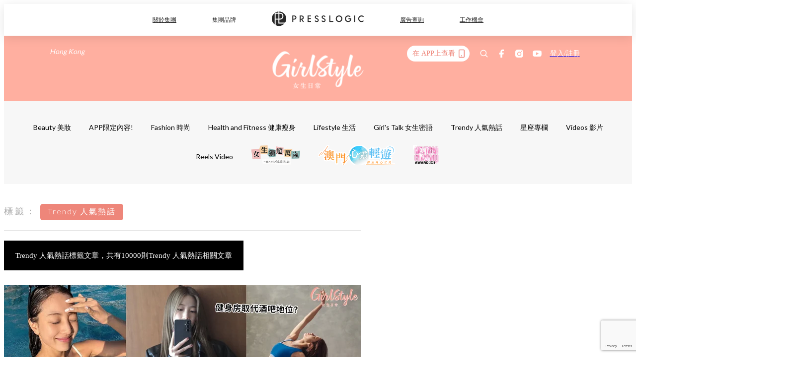

--- FILE ---
content_type: text/html; charset=utf-8
request_url: https://pretty.presslogic.com/tag/trendy
body_size: 33160
content:
<!doctype html>
<html data-n-head-ssr lang="zh-Hant-HK" data-n-head="%7B%22lang%22:%7B%22ssr%22:%22zh-Hant-HK%22%7D%7D">
  <head >
    <title>Trendy 人氣熱話10大主題消息，一切妳愛看的資訊 | GirlStyle 女生日常</title><meta data-n-head="ssr" charset="utf-8"><meta data-n-head="ssr" data-hid="viewport" name="viewport" content="width=device-width, initial-scale=1"><meta data-n-head="ssr" name="facebook-domain-verification" content="gookz6apwjfdpy1rpmsd4o1684lju7"><meta data-n-head="ssr" property="og:site_name" content="GirlStyle 女生日常"><meta data-n-head="ssr" data-hid="og:image" property="og:image" content="https://assets.presslogic.com/girlstyle-hk/static/images/girls/ogimage.png"><meta data-n-head="ssr" property="fb:pages" content="606485276170272"><meta data-n-head="ssr" property="og:locale" content="zh_HK"><meta data-n-head="ssr" name="package-version" content="v1.25.3"><meta data-n-head="ssr" name="robots" content="max-image-preview:large, max-snippet:-1, max-video-preview:-1"><meta data-n-head="ssr" data-hid="og:url" property="og:url" content="https://pretty.presslogic.com/tag/trendy"><meta data-n-head="ssr" data-hid="description" name="description" content="Trendy 人氣熱話最新消息分享：所有Trendy 人氣熱話標籤內容，女生們最愛看的資訊，盡在 GirlStyle 女生日常。"><meta data-n-head="ssr" data-hid="og:description" property="og:description" content="Trendy 人氣熱話最新消息分享：所有Trendy 人氣熱話標籤內容，女生們最愛看的資訊，盡在 GirlStyle 女生日常。"><meta data-n-head="ssr" data-hid="og:title" property="og:title" content="Trendy 人氣熱話10大主題消息，一切妳愛看的資訊 | GirlStyle 女生日常"><meta data-n-head="ssr" data-hid="robots" name="robots" content=""><link data-n-head="ssr" rel="icon" type="image/x-icon" href="https://assets.presslogic.com/girlstyle-hk/static/favicon.ico"><link data-n-head="ssr" rel="shortcut icon" type="image/x-icon" href="https://assets.presslogic.com/girlstyle-hk/static/favicon.ico"><link data-n-head="ssr" rel="apple-touch-icon" size="120x120" href="https://assets.presslogic.com/girlstyle-hk/static/apple-touch-icon/120x120.png"><link data-n-head="ssr" rel="apple-touch-icon" size="152x152" href="https://assets.presslogic.com/girlstyle-hk/static/apple-touch-icon/152x152.png"><link data-n-head="ssr" rel="apple-touch-icon" size="167x167" href="https://assets.presslogic.com/girlstyle-hk/static/apple-touch-icon/167x167.png"><link data-n-head="ssr" rel="apple-touch-icon" size="180x180" href="https://assets.presslogic.com/girlstyle-hk/static/apple-touch-icon/180x180.png"><link data-n-head="ssr" rel="dns-prefetch" href="https://connect.facebook.net" crossorigin="anonymous"><link data-n-head="ssr" rel="dns-prefetch" href="https://pagead2.googlesyndication.com" crossorigin="anonymous"><link data-n-head="ssr" rel="dns-prefetch" href="https://www.facebook.com" crossorigin="anonymous"><link data-n-head="ssr" rel="dns-prefetch" href="https://googleads.g.doubleclick.net" crossorigin="anonymous"><link data-n-head="ssr" rel="dns-prefetch" href="https://fonts.googleapis.com"><link data-n-head="ssr" rel="preconnect" href="https://fonts.googleapis.com" crossorigin="anonymous"><link data-n-head="ssr" rel="canonical" href="https://pretty.presslogic.com/tag/trendy" data-hid="canonical"><script data-n-head="ssr" src="https://platform.instagram.com/en_US/embeds.js" async></script><script data-n-head="ssr" data-hid="gtm-script">window['dataLayer']=[];if(!window._gtm_init){window._gtm_init=1;(function (w,n,d,m,e,p){w[d]=(w[d]==1||n[d]=='yes'||n[d]==1||n[m]==1||(w[e]&&w[e][p]&&w[e][p]()))?1:0})(window,navigator,'doNotTrack','msDoNotTrack','external','msTrackingProtectionEnabled');(function(w,d,s,l,x,y){w[x]={};w._gtm_inject=function(i){if(w.doNotTrack||w[x][i])return;w[x][i]=1;w[l]=w[l]||[];w[l].push({'gtm.start':new Date().getTime(),event:'gtm.js'});var f=d.getElementsByTagName(s)[0],j=d.createElement(s);j.defer=true;j.src='https://www.googletagmanager.com/gtm.js?id='+i;f.parentNode.insertBefore(j,f);}})(window,document,'script','dataLayer','_gtm_ids','_gtm_inject')};["GTM-PRD2XB9"].forEach(function(i){window._gtm_inject(i)})</script><link rel="preload" href="/_nuxt/2e14952.js" as="script"><link rel="preload" href="/_nuxt/e0e7b3b.js" as="script"><link rel="preload" href="/_nuxt/b4d6a41.js" as="script"><link rel="preload" href="/_nuxt/6f027cd.js" as="script"><link rel="preload" href="/_nuxt/8c10d26.js" as="script"><link rel="preload" href="/_nuxt/3a0c74b.js" as="script"><link rel="preload" href="/_nuxt/vendors/app/14b916ce.3e1d42b.css" as="style"><link rel="preload" href="/_nuxt/5ed4a67.js" as="script"><link rel="preload" href="/_nuxt/c1f978a.js" as="script"><link rel="preload" href="/_nuxt/975bfa3.js" as="script"><link rel="preload" href="/_nuxt/f8654bd.js" as="script"><link rel="preload" href="/_nuxt/9026fa3.js" as="script"><link rel="preload" href="/_nuxt/vendors/app/119fe45f.1086673.css" as="style"><link rel="preload" href="/_nuxt/617d696.js" as="script"><link rel="preload" href="/_nuxt/vendors/app/2a42e354.0d9171a.css" as="style"><link rel="preload" href="/_nuxt/fc4ad09.js" as="script"><link rel="preload" href="/_nuxt/vendors/app/fca7f372.48c6e19.css" as="style"><link rel="preload" href="/_nuxt/e3b47fc.js" as="script"><link rel="preload" href="/_nuxt/vendors/app/f1283a41.11a5785.css" as="style"><link rel="preload" href="/_nuxt/1b5a93c.js" as="script"><link rel="preload" href="/_nuxt/8ad068b.js" as="script"><link rel="preload" href="/_nuxt/54743a3.js" as="script"><link rel="preload" href="/_nuxt/d7645b4.js" as="script"><link rel="preload" href="/_nuxt/e8ffc70.js" as="script"><link rel="preload" href="/_nuxt/3745ef0.js" as="script"><link rel="preload" href="/_nuxt/a3419a3.js" as="script"><link rel="preload" href="/_nuxt/01afee2.js" as="script"><link rel="preload" href="/_nuxt/516dba9.js" as="script"><link rel="preload" href="/_nuxt/361ab51.js" as="script"><link rel="preload" href="/_nuxt/dbf6e7a.js" as="script"><link rel="preload" href="/_nuxt/3e8040e.js" as="script"><link rel="preload" href="/_nuxt/vendors/app/e0ed5ff5.a5e3790.css" as="style"><link rel="preload" href="/_nuxt/1e23114.js" as="script"><link rel="preload" href="/_nuxt/128a963.js" as="script"><link rel="preload" href="/_nuxt/b8fa130.js" as="script"><link rel="preload" href="/_nuxt/c98bc61.js" as="script"><link rel="preload" href="/_nuxt/e651f4a.js" as="script"><link rel="preload" href="/_nuxt/vendors/app/ec8c427e.5959bde.css" as="style"><link rel="preload" href="/_nuxt/cdfe545.js" as="script"><link rel="preload" href="/_nuxt/dc44fba.js" as="script"><link rel="preload" href="/_nuxt/app/f69643ec.b08e073.css" as="style"><link rel="preload" href="/_nuxt/c349f36.js" as="script"><link rel="preload" href="/_nuxt/cf415f0.js" as="script"><link rel="preload" href="/_nuxt/app/43b53d0f.bab5fd1.css" as="style"><link rel="preload" href="/_nuxt/c2ed43f.js" as="script"><link rel="preload" href="/_nuxt/app/0e8cffab.ca0255f.css" as="style"><link rel="preload" href="/_nuxt/fe55bda.js" as="script"><link rel="preload" href="/_nuxt/aa9c9c9.js" as="script"><link rel="preload" href="/_nuxt/app/890ca723.770a727.css" as="style"><link rel="preload" href="/_nuxt/9df74dc.js" as="script"><link rel="preload" href="/_nuxt/9261df8.js" as="script"><link rel="preload" href="/_nuxt/app/01d99f6b.8cf83e7.css" as="style"><link rel="preload" href="/_nuxt/f39d99f.js" as="script"><link rel="preload" href="/_nuxt/15.83cb8ed.css" as="style"><link rel="preload" href="/_nuxt/53081b5.js" as="script"><link rel="preload" href="/_nuxt/34.ee99918.css" as="style"><link rel="preload" href="/_nuxt/7670cc1.js" as="script"><link rel="preload" href="/_nuxt/200.931458e.css" as="style"><link rel="preload" href="/_nuxt/fd9a8a8.js" as="script"><link rel="preload" href="/_nuxt/36.f1a1f22.css" as="style"><link rel="preload" href="/_nuxt/d3281a3.js" as="script"><link rel="preload" href="/_nuxt/31.1bf1bed.css" as="style"><link rel="preload" href="/_nuxt/5601d03.js" as="script"><link rel="preload" href="/_nuxt/56.16c6a84.css" as="style"><link rel="preload" href="/_nuxt/dcaf9e6.js" as="script"><link rel="preload" href="/_nuxt/pages/tag/_slug/9fd1a619.eecea92.css" as="style"><link rel="preload" href="/_nuxt/02ad2dd.js" as="script"><link rel="preload" href="/_nuxt/pages/author/_blogger/pages/bloggers/pages/category/_slug/pages/index/pages/tag/_slug/441a7516.e252318.css" as="style"><link rel="preload" href="/_nuxt/40fccc4.js" as="script"><link rel="preload" href="/_nuxt/3.aff56ec.css" as="style"><link rel="preload" href="/_nuxt/efb3081.js" as="script"><link rel="preload" href="/_nuxt/18.b9cdc62.css" as="style"><link rel="preload" href="/_nuxt/08addae.js" as="script"><link rel="preload" href="/_nuxt/10.b81fcac.css" as="style"><link rel="preload" href="/_nuxt/609ad8c.js" as="script"><link rel="preload" href="/_nuxt/40.84121f3.css" as="style"><link rel="preload" href="/_nuxt/ba8a365.js" as="script"><link rel="preload" href="/_nuxt/d0777a7.js" as="script"><link rel="preload" href="/_nuxt/32.f59744d.css" as="style"><link rel="preload" href="/_nuxt/29cd2b3.js" as="script"><link rel="preload" href="/_nuxt/30.f536acb.css" as="style"><link rel="preload" href="/_nuxt/164bbb9.js" as="script"><link rel="stylesheet" href="/_nuxt/vendors/app/14b916ce.3e1d42b.css"><link rel="stylesheet" href="/_nuxt/vendors/app/119fe45f.1086673.css"><link rel="stylesheet" href="/_nuxt/vendors/app/2a42e354.0d9171a.css"><link rel="stylesheet" href="/_nuxt/vendors/app/fca7f372.48c6e19.css"><link rel="stylesheet" href="/_nuxt/vendors/app/f1283a41.11a5785.css"><link rel="stylesheet" href="/_nuxt/vendors/app/e0ed5ff5.a5e3790.css"><link rel="stylesheet" href="/_nuxt/vendors/app/ec8c427e.5959bde.css"><link rel="stylesheet" href="/_nuxt/app/f69643ec.b08e073.css"><link rel="stylesheet" href="/_nuxt/app/43b53d0f.bab5fd1.css"><link rel="stylesheet" href="/_nuxt/app/0e8cffab.ca0255f.css"><link rel="stylesheet" href="/_nuxt/app/890ca723.770a727.css"><link rel="stylesheet" href="/_nuxt/app/01d99f6b.8cf83e7.css"><link rel="stylesheet" href="/_nuxt/15.83cb8ed.css"><link rel="stylesheet" href="/_nuxt/34.ee99918.css"><link rel="stylesheet" href="/_nuxt/200.931458e.css"><link rel="stylesheet" href="/_nuxt/36.f1a1f22.css"><link rel="stylesheet" href="/_nuxt/31.1bf1bed.css"><link rel="stylesheet" href="/_nuxt/56.16c6a84.css"><link rel="stylesheet" href="/_nuxt/pages/tag/_slug/9fd1a619.eecea92.css"><link rel="stylesheet" href="/_nuxt/pages/author/_blogger/pages/bloggers/pages/category/_slug/pages/index/pages/tag/_slug/441a7516.e252318.css"><link rel="stylesheet" href="/_nuxt/3.aff56ec.css"><link rel="stylesheet" href="/_nuxt/18.b9cdc62.css"><link rel="stylesheet" href="/_nuxt/10.b81fcac.css"><link rel="stylesheet" href="/_nuxt/40.84121f3.css"><link rel="stylesheet" href="/_nuxt/32.f59744d.css"><link rel="stylesheet" href="/_nuxt/30.f536acb.css">
  </head>
  <body >
    <noscript data-n-head="ssr" data-hid="gtm-noscript" data-pbody="true"><iframe src="https://www.googletagmanager.com/ns.html?id=GTM-PRD2XB9&" height="0" width="0" style="display:none;visibility:hidden" title="gtm"></iframe></noscript><div data-server-rendered="true" id="__nuxt"><!----><div id="__layout"><div class="desktop-layout"><div id="page-ga" hidden="hidden">
    UA-75313505-1
  </div> <div id="page-ga4" hidden="hidden">
    G-F8Z8Z7JGRZ
  </div> <div id="page-slug" hidden="hidden">
    girls
  </div> <!----> <div id="top-area"><!----> <div class="anymind-interstitial"></div> <div class="anymind-anchorad"></div> <!----> <div><div><div id="top-banner-ad" class="top-banner-ad-container container top-banner-ad-desktop"><div data-key="Top2_D" class="ad-slot-script-wrap no-space" data-v-6bf17631><div id="ad-id-j3nojk" data-v-6bf17631></div></div></div></div> <header id="header" class="app-header"><div class="app-header__top-nav"><div class="app-header__top-nav-item"><a href="https://www.presslogic.ai" target="_blank">
        關於集團
      </a></div> <div class="app-header__top-nav-item el-dropdown"><div>
        集團品牌<i class="el-icon-arrow-down el-icon--right"></i></div> <ul class="el-dropdown-menu el-popper app-header__top-nav-brand" style="display:none;"><li tabindex="-1" class="el-dropdown-menu__item"><!----><a href="https://girlstyle.com" target="_blank">GirlStyle 女生日常</a></li><li tabindex="-1" class="el-dropdown-menu__item"><!----><a href="https://holidaysmart.io" target="_blank">HolidaySmart 假期日常</a></li><li tabindex="-1" class="el-dropdown-menu__item"><!----><a href="https://jomexplore.io" target="_blank">Jom Explore</a></li><li tabindex="-1" class="el-dropdown-menu__item"><!----><a href="https://businessfocus.io" target="_blank">BusinessFocus</a></li><li tabindex="-1" class="el-dropdown-menu__item"><!----><a href="https://mamidaily.com" target="_blank">MamiDaily 親子日常</a></li><li tabindex="-1" class="el-dropdown-menu__item"><!----><a href="https://urbanlifehk.com" target="_blank">UrbanLife Health 健康新態度</a></li><li tabindex="-1" class="el-dropdown-menu__item"><!----><a href="https://topbeautyhk.com" target="_blank">TopBeauty</a></li><li tabindex="-1" class="el-dropdown-menu__item"><!----><a href="https://poplady-mag.com" target="_blank">POPLADY</a></li><li tabindex="-1" class="el-dropdown-menu__item"><!----><a href="https://thekdaily.com" target="_blank">Kdaily 韓粉日常</a></li><li tabindex="-1" class="el-dropdown-menu__item"><!----><a href="https://thepetcity.co" target="_blank">PetCity 毛孩日常</a></li><li tabindex="-1" class="el-dropdown-menu__item"><!----><a href="https://www.baby-kingdom.com/forum.php" target="_blank">Baby-Kingdom</a></li><li tabindex="-1" class="el-dropdown-menu__item"><!----><a href="https://www.edu-kingdom.com/" target="_blank">Edu-Kingdom</a></li><li tabindex="-1" class="el-dropdown-menu__item"><!----><a href="https://medialens.io" target="_blank">MediaLens</a></li><li tabindex="-1" class="el-dropdown-menu__item"><!----><a href="https://www.tapnow.com/zh-HK/" target="_blank">TapNow</a></li><li tabindex="-1" class="el-dropdown-menu__item"><!----><a href="https://www.maxlytics.io" target="_blank">Maxlytics</a></li><li tabindex="-1" class="el-dropdown-menu__item"><!----><a href="https://echomaker.io/" target="_blank">EchoMaker</a></li><li tabindex="-1" class="el-dropdown-menu__item"><!----><a href="https://www.eventvibe.io/" target="_blank">EventVibe</a></li><li tabindex="-1" class="el-dropdown-menu__item"><!----><a href="https://www.facevibe.ai/" target="_blank">FaceVibe</a></li><li tabindex="-1" class="el-dropdown-menu__item"><!----><a href="https://www.mintinglabs.com/" target="_blank">Mintinglabs</a></li></ul></div> <div class="app-header__top-nav-item"><a href="https://www.presslogic.ai" target="_blank"><img src="https://assets.presslogic.com/static/images/logo/presslogic-logo.svg" alt="presslogic-logo"></a></div> <div class="app-header__top-nav-item"><a href="https://www.presslogic.ai/zh/advertise" target="_blank">
        廣告查詢
      </a></div> <div class="app-header__top-nav-item"><a href="https://www.presslogic.ai/career" target="_blank">
        工作機會
      </a></div></div> <div class="app-header__main"><a href="/" title="GirlStyle 女生日常" class="app-header__home-link nuxt-link-active"><img src="https://assets.presslogic.com/girlstyle-hk/static/images/layout-logo.png" srcset="https://assets.presslogic.com/girlstyle-hk/static/images/layout-logo@2x.png 2x, https://assets.presslogic.com/girlstyle-hk/static/images/layout-logo@3x.png 3x" id="logo" alt="GirlStyle 女生日常" class="pl-retina-img"></a> <div class="app-header__container"><div class="desktop-header-group-dropdown"><!----> <div class="el-select desktop-header-group-dropdown__location" style="width:140px;"><!----><div class="el-input el-input--suffix"><!----><input type="text" readonly="readonly" autocomplete="off" placeholder="Hong Kong" class="el-input__inner"><!----><span class="el-input__suffix"><span class="el-input__suffix-inner"><i class="el-select__caret el-input__icon el-icon-arrow-up"></i><!----><!----><!----><!----><!----></span><!----></span><!----><!----></div><div class="el-select-dropdown el-popper" style="min-width:;display:none;"><div class="el-scrollbar" style="display:none;"><div class="el-select-dropdown__wrap el-scrollbar__wrap el-scrollbar__wrap--hidden-default"><ul class="el-scrollbar__view el-select-dropdown__list"><!----><li class="el-select-dropdown__item selected"><span>Hong Kong</span></li><li class="el-select-dropdown__item"><span>Taiwan</span></li><li class="el-select-dropdown__item"><span>Singapore</span></li><li class="el-select-dropdown__item"><span>India</span></li><li class="el-select-dropdown__item"><span>Korea</span></li><li class="el-select-dropdown__item"><span>Malaysia</span></li></ul></div><div class="el-scrollbar__bar is-horizontal"><div class="el-scrollbar__thumb" style="width:0;transform:translateX(0%);ms-transform:translateX(0%);webkit-transform:translateX(0%);"></div></div><div class="el-scrollbar__bar is-vertical"><div class="el-scrollbar__thumb" style="height:0;transform:translateY(0%);ms-transform:translateY(0%);webkit-transform:translateY(0%);"></div></div></div><p class="el-select-dropdown__empty">
          无数据
        </p></div></div></div> <div class="top-header-nav"><div class="header-app-promotion"><div class="header-app-promotion__button header-app-promotion__button--trigger"><span class="header-app-promotion__button-text">在 APP上查看</span> <img src="https://assets.presslogic.com/girlstyle-hk/static/images/header-icon-smartphone--primary.png" srcset="https://assets.presslogic.com/girlstyle-hk/static/images/header-icon-smartphone--primary@2x.png 2x, https://assets.presslogic.com/girlstyle-hk/static/images/header-icon-smartphone--primary@3x.png 3x" class="pl-retina-img header-app-promotion__button-icon"></div> <div class="el-dialog__wrapper" style="display:none;"><div role="dialog" aria-modal="true" aria-label="dialog" class="el-dialog header-app-promotion__app-popup" style="margin-top:15vh;"><div class="el-dialog__header"><span class="el-dialog__title"></span><button type="button" aria-label="Close" class="el-dialog__headerbtn"><i class="el-dialog__close el-icon el-icon-close"></i></button></div><!----><!----></div></div></div> <a href="/search" aria-label="search" class="header-search-link"><img src="https://assets.presslogic.com/girlstyle-hk/static/images/header-icon-search.svg" class="header-search-link__icon"></a> <div class="top-header-nav__social"><a href="https://www.facebook.com/girlstyle.hongkong/" target="_blank" rel="noopener noreferrer" class="top-header-nav__link"><img src="https://assets.presslogic.com/girlstyle-hk/static/images/header-icon-facebook.svg" alt="facebook" class="top-header-nav__icon"></a><a href="https://www.instagram.com/girlstyle.mag/" target="_blank" rel="noopener noreferrer" class="top-header-nav__link"><img src="https://assets.presslogic.com/girlstyle-hk/static/images/header-icon-instagram.svg" alt="instagram" class="top-header-nav__icon"></a><a href="https://www.youtube.com/channel/UCVfM2vFTKFEPwLAB1LELtFw" target="_blank" rel="noopener noreferrer" class="top-header-nav__link"><img src="https://assets.presslogic.com/girlstyle-hk/static/images/header-icon-youtube.svg" alt="youtube" class="top-header-nav__icon"></a></div> <!----></div></div></div> <!----></header> <header id="header-small" class="collapsing-header" style="display:none;"><div class="collapsing-header__container"><a href="https://www.presslogic.ai" target="_blank" rel="noopener noreferrer" class="collapsing-header__pl-link"><img src="https://assets.presslogic.com/static/images/logo/presslogic-logo-w.svg" alt="presslogic-logo" class="collapsing-header__pl-logo"></a> <a href="/" title="GirlStyle 女生日常" class="collapsing-header__home-link nuxt-link-active"><img src="https://assets.presslogic.com/girlstyle-hk/static/images/loading.png" alt="GirlStyle 女生日常" class="collapsing-header__home-logo girls"></a> <div class="collapsing-header__menu"><div class="desktop-header-navigation container"><ul class="desktop-header-navigation__menu" style="margin-left:0px;"><li class="desktop-header-navigation__menu-item"><a href="/category/beauty" class="desktop-header-navigation__menu-link"><span>Beauty 美妝</span></a> <div class="desktop-header-navigation__sub-menu-wrap" style="display:none;"><ul class="desktop-header-navigation__sub-menu"><li class="desktop-header-navigation__sub-menu-item"><a href="/category/beauty" class="desktop-header-navigation__sub-menu-link">
              All 全部
            </a></li> <li class="desktop-header-navigation__sub-menu-item"><a href="/category/make-up" class="desktop-header-navigation__sub-menu-link">
              Makeup 彩妝
            </a></li><li class="desktop-header-navigation__sub-menu-item"><a href="/category/skincare" class="desktop-header-navigation__sub-menu-link">
              Skin Care 護膚
            </a></li><li class="desktop-header-navigation__sub-menu-item"><a href="/category/hair-and-body-care" class="desktop-header-navigation__sub-menu-link">
              Hair and Body Care 美髮及身體
            </a></li><li class="desktop-header-navigation__sub-menu-item"><a href="/category/nail-care" class="desktop-header-navigation__sub-menu-link">
              Nail Care 美甲
            </a></li><li class="desktop-header-navigation__sub-menu-item"><a href="/category/perfume" class="desktop-header-navigation__sub-menu-link">
              Perfume 香水
            </a></li><li class="desktop-header-navigation__sub-menu-item"><a href="/category/beautypicks" class="desktop-header-navigation__sub-menu-link">
              BeautyPicks
            </a></li></ul> <!----></div></li><li class="desktop-header-navigation__menu-item"><a href="/category/app-only-content" class="desktop-header-navigation__menu-link"><span>APP限定內容!</span></a> <div class="desktop-header-navigation__sub-menu-wrap" style="display:none;"><ul class="desktop-header-navigation__sub-menu"><li class="desktop-header-navigation__sub-menu-item"><a href="/category/app-only-content" class="desktop-header-navigation__sub-menu-link">
              All 全部
            </a></li> </ul> <!----></div></li><li class="desktop-header-navigation__menu-item"><a href="/category/fashion" class="desktop-header-navigation__menu-link"><span>Fashion 時尚</span></a> <div class="desktop-header-navigation__sub-menu-wrap" style="display:none;"><ul class="desktop-header-navigation__sub-menu"><li class="desktop-header-navigation__sub-menu-item"><a href="/category/fashion" class="desktop-header-navigation__sub-menu-link">
              All 全部
            </a></li> <li class="desktop-header-navigation__sub-menu-item"><a href="/category/styling" class="desktop-header-navigation__sub-menu-link">
              Styling 穿搭
            </a></li><li class="desktop-header-navigation__sub-menu-item"><a href="/category/shoes" class="desktop-header-navigation__sub-menu-link">
              Shoes 鞋履
            </a></li><li class="desktop-header-navigation__sub-menu-item"><a href="/category/bags" class="desktop-header-navigation__sub-menu-link">
              Bags 手袋
            </a></li><li class="desktop-header-navigation__sub-menu-item"><a href="/category/accessories" class="desktop-header-navigation__sub-menu-link">
              Accessories 飾物
            </a></li></ul> <!----></div></li><li class="desktop-header-navigation__menu-item"><a href="/category/healthandfitness" class="desktop-header-navigation__menu-link"><span>Health and Fitness 健康瘦身</span></a> <div class="desktop-header-navigation__sub-menu-wrap" style="display:none;"><ul class="desktop-header-navigation__sub-menu"><li class="desktop-header-navigation__sub-menu-item"><a href="/category/healthandfitness" class="desktop-header-navigation__sub-menu-link">
              All 全部
            </a></li> <li class="desktop-header-navigation__sub-menu-item"><a href="/category/exercise" class="desktop-header-navigation__sub-menu-link">
              Exercise 運動
            </a></li><li class="desktop-header-navigation__sub-menu-item"><a href="/category/healthydiet" class="desktop-header-navigation__sub-menu-link">
              Healthy Diet 健康飲食
            </a></li></ul> <!----></div></li><li class="desktop-header-navigation__menu-item"><a href="/category/lifestyle" class="desktop-header-navigation__menu-link"><span>Lifestyle 生活</span></a> <div class="desktop-header-navigation__sub-menu-wrap" style="display:none;"><ul class="desktop-header-navigation__sub-menu"><li class="desktop-header-navigation__sub-menu-item"><a href="/category/lifestyle" class="desktop-header-navigation__sub-menu-link">
              All 全部
            </a></li> <li class="desktop-header-navigation__sub-menu-item"><a href="/category/travel" class="desktop-header-navigation__sub-menu-link">
              Travel 旅遊
            </a></li><li class="desktop-header-navigation__sub-menu-item"><a href="/category/food" class="desktop-header-navigation__sub-menu-link">
              Food 美食
            </a></li><li class="desktop-header-navigation__sub-menu-item"><a href="/category/home-and-living" class="desktop-header-navigation__sub-menu-link">
              Home and Living 家居
            </a></li><li class="desktop-header-navigation__sub-menu-item"><a href="/category/artandculture" class="desktop-header-navigation__sub-menu-link">
              Art and Culture 藝術文化
            </a></li><li class="desktop-header-navigation__sub-menu-item"><a href="/category/photography" class="desktop-header-navigation__sub-menu-link">
              Photography 打卡攝影
            </a></li><li class="desktop-header-navigation__sub-menu-item"><a href="/category/gadgets" class="desktop-header-navigation__sub-menu-link">
              Gadgets 電子產品
            </a></li></ul> <!----></div></li><li class="desktop-header-navigation__menu-item"><a href="/category/girls-talk" class="desktop-header-navigation__menu-link"><span>Girl's Talk 女生密語</span></a> <div class="desktop-header-navigation__sub-menu-wrap" style="display:none;"><ul class="desktop-header-navigation__sub-menu"><li class="desktop-header-navigation__sub-menu-item"><a href="/category/girls-talk" class="desktop-header-navigation__sub-menu-link">
              All 全部
            </a></li> <li class="desktop-header-navigation__sub-menu-item"><a href="/category/loveandrelationship" class="desktop-header-navigation__sub-menu-link">
              Love and Relationship 愛情
            </a></li><li class="desktop-header-navigation__sub-menu-item"><a href="/category/friendship" class="desktop-header-navigation__sub-menu-link">
              Friendship 閨蜜友誼
            </a></li><li class="desktop-header-navigation__sub-menu-item"><a href="/category/psychological-test" class="desktop-header-navigation__sub-menu-link">
              Psychological Test 心理測驗
            </a></li></ul> <!----></div></li><li class="desktop-header-navigation__menu-item"><a href="/category/trendy" class="desktop-header-navigation__menu-link"><span>Trendy 人氣熱話</span></a> <div class="desktop-header-navigation__sub-menu-wrap" style="display:none;"><ul class="desktop-header-navigation__sub-menu"><li class="desktop-header-navigation__sub-menu-item"><a href="/category/trendy" class="desktop-header-navigation__sub-menu-link">
              All 全部
            </a></li> </ul> <!----></div></li><li class="desktop-header-navigation__menu-item"><a href="/category/constellation" class="desktop-header-navigation__menu-link"><span>星座專欄</span></a> <div class="desktop-header-navigation__sub-menu-wrap" style="display:none;"><ul class="desktop-header-navigation__sub-menu"><li class="desktop-header-navigation__sub-menu-item"><a href="/category/constellation" class="desktop-header-navigation__sub-menu-link">
              All 全部
            </a></li> <li class="desktop-header-navigation__sub-menu-item"><a href="/category/horoscope" class="desktop-header-navigation__sub-menu-link">
              12星座運勢
            </a></li><li class="desktop-header-navigation__sub-menu-item"><a href="/category/zodiac-sign-compatibility" class="desktop-header-navigation__sub-menu-link">
              12星座配對
            </a></li></ul> <!----></div></li> <li class="desktop-header-navigation__menu-item"><a href="/videos" class="pl-menu-link pl-menu-link--74 pl-menu-link--text desktop-header-navigation__menu-link">Videos 影片</a></li><li class="desktop-header-navigation__menu-item"><a href="/igvideos" class="pl-menu-link pl-menu-link--172 pl-menu-link--text desktop-header-navigation__menu-link">Reels Video</a></li><li class="desktop-header-navigation__menu-item"><a href="/opinion/girlssolotrip" class="pl-menu-link pl-menu-link--171 pl-menu-link--image desktop-header-navigation__menu-link"><img alt="女生獨遊萬歲" src="https://assets.presslogic.com/girlstyle-hk/static/images/loading.png" class="pl-menu-link__img" width="99.5px" height="40px"></a></li><li class="desktop-header-navigation__menu-item"><a href="/tag-showcase/mgto2024" class="pl-menu-link pl-menu-link--214 pl-menu-link--image desktop-header-navigation__menu-link"><img alt="澳門" src="https://assets.presslogic.com/girlstyle-hk/static/images/loading.png" class="pl-menu-link__img" width="155px" height="40px"></a></li><li class="desktop-header-navigation__menu-item"><a href="https://gs-awards-2025-nomination.girlstyle.com/" target="_blank" class="pl-menu-link pl-menu-link--227 pl-menu-link--image desktop-header-navigation__menu-link"><img alt="GirlStyle美容大獎2025" src="https://assets.presslogic.com/girlstyle-hk/static/images/loading.png" class="pl-menu-link__img" width="55.5px" height="40px"></a></li></ul></div></div> <div class="header-app-promotion"><div class="header-app-promotion__button header-app-promotion__button--trigger"><span class="header-app-promotion__button-text">在 APP上查看</span> <img src="https://assets.presslogic.com/girlstyle-hk/static/images/header-icon-smartphone--primary.png" srcset="https://assets.presslogic.com/girlstyle-hk/static/images/header-icon-smartphone--primary@2x.png 2x, https://assets.presslogic.com/girlstyle-hk/static/images/header-icon-smartphone--primary@3x.png 3x" class="pl-retina-img header-app-promotion__button-icon"></div> <div class="el-dialog__wrapper" style="display:none;"><div role="dialog" aria-modal="true" aria-label="dialog" class="el-dialog header-app-promotion__app-popup" style="margin-top:15vh;"><div class="el-dialog__header"><span class="el-dialog__title"></span><button type="button" aria-label="Close" class="el-dialog__headerbtn"><i class="el-dialog__close el-icon el-icon-close"></i></button></div><!----><!----></div></div></div> <a href="/search" aria-label="search" class="header-search-link"><img src="https://assets.presslogic.com/girlstyle-hk/static/images/header-icon-search.svg" class="header-search-link__icon"></a> <!----></div></header> <div class="default-layout-wrap" style="background:#f7f7f7;"><div id="main-navigation" class="main-navigation container"><ul class="main-navigation__menu"><li class="main-navigation__menu-item"><a href="/category/beauty" class="main-navigation__menu-link">
        Beauty 美妝
      </a> <div class="main-navigation__sub-menu-wrap" style="display:none;"><ul class="main-navigation__sub-menu"><li class="main-navigation__sub-menu-item"><a href="/category/make-up" class="main-navigation__sub-menu-link">
                Makeup 彩妝
              </a></li><li class="main-navigation__sub-menu-item"><a href="/category/skincare" class="main-navigation__sub-menu-link">
                Skin Care 護膚
              </a></li><li class="main-navigation__sub-menu-item"><a href="/category/hair-and-body-care" class="main-navigation__sub-menu-link">
                Hair and Body Care 美髮及身體
              </a></li><li class="main-navigation__sub-menu-item"><a href="/category/nail-care" class="main-navigation__sub-menu-link">
                Nail Care 美甲
              </a></li><li class="main-navigation__sub-menu-item"><a href="/category/perfume" class="main-navigation__sub-menu-link">
                Perfume 香水
              </a></li><li class="main-navigation__sub-menu-item"><a href="/category/beautypicks" class="main-navigation__sub-menu-link">
                BeautyPicks
              </a></li></ul> <!----></div></li><li class="main-navigation__menu-item"><a href="/category/app-only-content" class="main-navigation__menu-link">
        APP限定內容!
      </a> <div class="main-navigation__sub-menu-wrap" style="display:none;"><ul class="main-navigation__sub-menu"></ul> <!----></div></li><li class="main-navigation__menu-item"><a href="/category/fashion" class="main-navigation__menu-link">
        Fashion 時尚
      </a> <div class="main-navigation__sub-menu-wrap" style="display:none;"><ul class="main-navigation__sub-menu"><li class="main-navigation__sub-menu-item"><a href="/category/styling" class="main-navigation__sub-menu-link">
                Styling 穿搭
              </a></li><li class="main-navigation__sub-menu-item"><a href="/category/shoes" class="main-navigation__sub-menu-link">
                Shoes 鞋履
              </a></li><li class="main-navigation__sub-menu-item"><a href="/category/bags" class="main-navigation__sub-menu-link">
                Bags 手袋
              </a></li><li class="main-navigation__sub-menu-item"><a href="/category/accessories" class="main-navigation__sub-menu-link">
                Accessories 飾物
              </a></li></ul> <!----></div></li><li class="main-navigation__menu-item"><a href="/category/healthandfitness" class="main-navigation__menu-link">
        Health and Fitness 健康瘦身
      </a> <div class="main-navigation__sub-menu-wrap" style="display:none;"><ul class="main-navigation__sub-menu"><li class="main-navigation__sub-menu-item"><a href="/category/exercise" class="main-navigation__sub-menu-link">
                Exercise 運動
              </a></li><li class="main-navigation__sub-menu-item"><a href="/category/healthydiet" class="main-navigation__sub-menu-link">
                Healthy Diet 健康飲食
              </a></li></ul> <!----></div></li><li class="main-navigation__menu-item"><a href="/category/lifestyle" class="main-navigation__menu-link">
        Lifestyle 生活
      </a> <div class="main-navigation__sub-menu-wrap" style="display:none;"><ul class="main-navigation__sub-menu"><li class="main-navigation__sub-menu-item"><a href="/category/travel" class="main-navigation__sub-menu-link">
                Travel 旅遊
              </a></li><li class="main-navigation__sub-menu-item"><a href="/category/food" class="main-navigation__sub-menu-link">
                Food 美食
              </a></li><li class="main-navigation__sub-menu-item"><a href="/category/home-and-living" class="main-navigation__sub-menu-link">
                Home and Living 家居
              </a></li><li class="main-navigation__sub-menu-item"><a href="/category/artandculture" class="main-navigation__sub-menu-link">
                Art and Culture 藝術文化
              </a></li><li class="main-navigation__sub-menu-item"><a href="/category/photography" class="main-navigation__sub-menu-link">
                Photography 打卡攝影
              </a></li><li class="main-navigation__sub-menu-item"><a href="/category/gadgets" class="main-navigation__sub-menu-link">
                Gadgets 電子產品
              </a></li></ul> <!----></div></li><li class="main-navigation__menu-item"><a href="/category/girls-talk" class="main-navigation__menu-link">
        Girl's Talk 女生密語
      </a> <div class="main-navigation__sub-menu-wrap" style="display:none;"><ul class="main-navigation__sub-menu"><li class="main-navigation__sub-menu-item"><a href="/category/loveandrelationship" class="main-navigation__sub-menu-link">
                Love and Relationship 愛情
              </a></li><li class="main-navigation__sub-menu-item"><a href="/category/friendship" class="main-navigation__sub-menu-link">
                Friendship 閨蜜友誼
              </a></li><li class="main-navigation__sub-menu-item"><a href="/category/psychological-test" class="main-navigation__sub-menu-link">
                Psychological Test 心理測驗
              </a></li></ul> <!----></div></li><li class="main-navigation__menu-item"><a href="/category/trendy" class="main-navigation__menu-link">
        Trendy 人氣熱話
      </a> <div class="main-navigation__sub-menu-wrap" style="display:none;"><ul class="main-navigation__sub-menu"></ul> <!----></div></li><li class="main-navigation__menu-item"><a href="/category/constellation" class="main-navigation__menu-link">
        星座專欄
      </a> <div class="main-navigation__sub-menu-wrap" style="display:none;"><ul class="main-navigation__sub-menu"><li class="main-navigation__sub-menu-item"><a href="/category/horoscope" class="main-navigation__sub-menu-link">
                12星座運勢
              </a></li><li class="main-navigation__sub-menu-item"><a href="/category/zodiac-sign-compatibility" class="main-navigation__sub-menu-link">
                12星座配對
              </a></li></ul> <!----></div></li> <li class="main-navigation__menu-item"><a href="/videos" class="pl-menu-link pl-menu-link--74 pl-menu-link--text main-navigation__menu-link">Videos 影片</a></li><li class="main-navigation__menu-item"><a href="/igvideos" class="pl-menu-link pl-menu-link--172 pl-menu-link--text main-navigation__menu-link">Reels Video</a></li><li class="main-navigation__menu-item"><a href="/opinion/girlssolotrip" class="pl-menu-link pl-menu-link--171 pl-menu-link--image main-navigation__menu-link"><img alt="女生獨遊萬歲" src="https://assets.presslogic.com/girlstyle-hk/static/images/loading.png" class="pl-menu-link__img" width="99.5px" height="40px"></a></li><li class="main-navigation__menu-item"><a href="/tag-showcase/mgto2024" class="pl-menu-link pl-menu-link--214 pl-menu-link--image main-navigation__menu-link"><img alt="澳門" src="https://assets.presslogic.com/girlstyle-hk/static/images/loading.png" class="pl-menu-link__img" width="155px" height="40px"></a></li><li class="main-navigation__menu-item"><a href="https://gs-awards-2025-nomination.girlstyle.com/" target="_blank" class="pl-menu-link pl-menu-link--227 pl-menu-link--image main-navigation__menu-link"><img alt="GirlStyle美容大獎2025" src="https://assets.presslogic.com/girlstyle-hk/static/images/loading.png" class="pl-menu-link__img" width="55.5px" height="40px"></a></li></ul></div> <div class="container"><div data-fetch-key="0" class="tag-page"><div class="main-content main-content--desktop"><div class="tag-page__header"><p><label>標籤：</label> <span>Trendy 人氣熱話</span></p></div> <div class="tag-page__title"><h1>Trendy 人氣熱話標籤文章，共有10000則Trendy 人氣熱話相關文章</h1></div> <div id="posts" class="main-post-list main-post-list--desktop"><div class="main-post-list__item main-post-list__item--post"><div data-order-id="" class="pl-post-list-cell pl-post-list-cell--card pl-post-list-cell--img-left"><a href="/article/756175/%E4%B8%8B%E7%8F%AD%E4%B8%8D%E9%A3%B2%E9%85%92%E5%8F%AA%E5%81%A5%E8%BA%AB%EF%BC%9Fgenz%E8%BF%BD%E6%B1%82%E8%87%AA%E5%BE%8B%E6%98%AF%E7%84%A1%E6%B3%95%E5%81%9C%E4%B8%8B%E7%9A%84%E7%84%A6%E6%85%AE" class="pl-post-list-cell__link"><div class="pl-post-list-cell__wrap"><div class="pl-post-list-cell__left-image"><!----> <img src="https://assets.presslogic.com/girlstyle-hk/static/images/loading.png" data-srcset="https://image.presslogic.com/girls.presslogic.com/wp-content/uploads/2026/01/74679980.png?auto=format&amp;w=414 414w, https://image.presslogic.com/girls.presslogic.com/wp-content/uploads/2026/01/74679980.png?auto=format&amp;w=718 718w, https://image.presslogic.com/girls.presslogic.com/wp-content/uploads/2026/01/74679980.png?auto=format&amp;w=828 828w, https://image.presslogic.com/girls.presslogic.com/wp-content/uploads/2026/01/74679980.png?auto=format&amp;w=1053 1053w, https://image.presslogic.com/girls.presslogic.com/wp-content/uploads/2026/01/74679980.png?auto=format&amp;w=1242 1242w, https://image.presslogic.com/girls.presslogic.com/wp-content/uploads/2026/01/74679980.png?auto=format&amp;w=1436 1436w, https://image.presslogic.com/girls.presslogic.com/wp-content/uploads/2026/01/74679980.png?auto=format&amp;w=1440 1440w, https://image.presslogic.com/girls.presslogic.com/wp-content/uploads/2026/01/74679980.png?auto=format&amp;w=2106 2106w, https://image.presslogic.com/girls.presslogic.com/wp-content/uploads/2026/01/74679980.png?auto=format&amp;w=2154 2154w, https://image.presslogic.com/girls.presslogic.com/wp-content/uploads/2026/01/74679980.png?auto=format&amp;w=2880 2880w, https://image.presslogic.com/girls.presslogic.com/wp-content/uploads/2026/01/74679980.png?auto=format&amp;w=3159 3159w, https://image.presslogic.com/girls.presslogic.com/wp-content/uploads/2026/01/74679980.png?auto=format&amp;w=4320 4320w" alt="下班不飲酒只健身？Gym房變孤獨避難所？GenZ追求極致自律的背後，是無法停下的焦慮？"></div> <div class="pl-post-list-cell__content-wrap"><div class="pl-post-list-cell__content"><div class="pl-post-list-cell__main"><div class="pl-post-list-cell__meta"><div class="pl-post-list-cell__categories">
                  Beauty 美妝．Trendy 人氣熱話
                </div> <div data-datetime="23rd Jan 2026" class="pl-post-list-cell__publish">
                  9 hours ago
                </div></div> <div class="pl-post-list-cell__info"><h2 class="pl-post-list-cell__title">
                下班不飲酒只健身？Gym房變孤獨避難所？GenZ追求極致自律的背後，是無法停下的焦慮？
              </h2> <!----></div></div> <!----> <!----></div></div></div></a></div> <!----></div><div class="main-post-list__item main-post-list__item--post"><div data-order-id="" class="pl-post-list-cell pl-post-list-cell--card pl-post-list-cell--img-left"><a href="/article/755341/genz-%E5%A3%93%E5%8A%9B" class="pl-post-list-cell__link"><div class="pl-post-list-cell__wrap"><div class="pl-post-list-cell__left-image"><!----> <img src="https://assets.presslogic.com/girlstyle-hk/static/images/loading.png" data-srcset="https://image.presslogic.com/girls.presslogic.com/wp-content/uploads/2026/01/7227b692.png?auto=format&amp;w=414 414w, https://image.presslogic.com/girls.presslogic.com/wp-content/uploads/2026/01/7227b692.png?auto=format&amp;w=718 718w, https://image.presslogic.com/girls.presslogic.com/wp-content/uploads/2026/01/7227b692.png?auto=format&amp;w=828 828w, https://image.presslogic.com/girls.presslogic.com/wp-content/uploads/2026/01/7227b692.png?auto=format&amp;w=1053 1053w, https://image.presslogic.com/girls.presslogic.com/wp-content/uploads/2026/01/7227b692.png?auto=format&amp;w=1242 1242w, https://image.presslogic.com/girls.presslogic.com/wp-content/uploads/2026/01/7227b692.png?auto=format&amp;w=1436 1436w, https://image.presslogic.com/girls.presslogic.com/wp-content/uploads/2026/01/7227b692.png?auto=format&amp;w=1440 1440w, https://image.presslogic.com/girls.presslogic.com/wp-content/uploads/2026/01/7227b692.png?auto=format&amp;w=2106 2106w, https://image.presslogic.com/girls.presslogic.com/wp-content/uploads/2026/01/7227b692.png?auto=format&amp;w=2154 2154w, https://image.presslogic.com/girls.presslogic.com/wp-content/uploads/2026/01/7227b692.png?auto=format&amp;w=2880 2880w, https://image.presslogic.com/girls.presslogic.com/wp-content/uploads/2026/01/7227b692.png?auto=format&amp;w=3159 3159w, https://image.presslogic.com/girls.presslogic.com/wp-content/uploads/2026/01/7227b692.png?auto=format&amp;w=4320 4320w" alt="為什麼你什麼都沒做卻累到爆？不要再誤會Gen Z！每天3000次的「微壓力」"></div> <div class="pl-post-list-cell__content-wrap"><div class="pl-post-list-cell__content"><div class="pl-post-list-cell__main"><div class="pl-post-list-cell__meta"><div class="pl-post-list-cell__categories">
                  Trendy 人氣熱話
                </div> <div data-datetime="18th Jan 2026" class="pl-post-list-cell__publish">
                  6 days ago
                </div></div> <div class="pl-post-list-cell__info"><h2 class="pl-post-list-cell__title">
                為什麼你什麼都沒做卻累到爆？不要再誤會Gen Z！每天3000次的「微壓力」
              </h2> <!----></div></div> <!----> <!----></div></div></div></a></div> <!----></div><div class="main-post-list__item main-post-list__item--post"><div data-order-id="" class="pl-post-list-cell pl-post-list-cell--card pl-post-list-cell--img-left"><a href="/article/755304/genz-alpha-%E6%BD%AE%E8%AA%9E-%E8%A7%A3%E5%AF%86" class="pl-post-list-cell__link"><div class="pl-post-list-cell__wrap"><div class="pl-post-list-cell__left-image"><!----> <img src="https://assets.presslogic.com/girlstyle-hk/static/images/loading.png" data-srcset="https://image.presslogic.com/girls.presslogic.com/wp-content/uploads/2026/01/b479286f.png?auto=format&amp;w=414 414w, https://image.presslogic.com/girls.presslogic.com/wp-content/uploads/2026/01/b479286f.png?auto=format&amp;w=718 718w, https://image.presslogic.com/girls.presslogic.com/wp-content/uploads/2026/01/b479286f.png?auto=format&amp;w=828 828w, https://image.presslogic.com/girls.presslogic.com/wp-content/uploads/2026/01/b479286f.png?auto=format&amp;w=1053 1053w, https://image.presslogic.com/girls.presslogic.com/wp-content/uploads/2026/01/b479286f.png?auto=format&amp;w=1242 1242w, https://image.presslogic.com/girls.presslogic.com/wp-content/uploads/2026/01/b479286f.png?auto=format&amp;w=1436 1436w, https://image.presslogic.com/girls.presslogic.com/wp-content/uploads/2026/01/b479286f.png?auto=format&amp;w=1440 1440w, https://image.presslogic.com/girls.presslogic.com/wp-content/uploads/2026/01/b479286f.png?auto=format&amp;w=2106 2106w, https://image.presslogic.com/girls.presslogic.com/wp-content/uploads/2026/01/b479286f.png?auto=format&amp;w=2154 2154w, https://image.presslogic.com/girls.presslogic.com/wp-content/uploads/2026/01/b479286f.png?auto=format&amp;w=2880 2880w, https://image.presslogic.com/girls.presslogic.com/wp-content/uploads/2026/01/b479286f.png?auto=format&amp;w=3159 3159w, https://image.presslogic.com/girls.presslogic.com/wp-content/uploads/2026/01/b479286f.png?auto=format&amp;w=4320 4320w" alt="「潮語懶人包」2026年拒絕做老海鮮！GenZ Alpha潮語解密！67、Rizz係咩意思？"></div> <div class="pl-post-list-cell__content-wrap"><div class="pl-post-list-cell__content"><div class="pl-post-list-cell__main"><div class="pl-post-list-cell__meta"><div class="pl-post-list-cell__categories">
                  Trendy 人氣熱話
                </div> <div data-datetime="17th Jan 2026" class="pl-post-list-cell__publish">
                  7 days ago
                </div></div> <div class="pl-post-list-cell__info"><h2 class="pl-post-list-cell__title">
                「潮語懶人包」2026年拒絕做老海鮮！GenZ Alpha潮語解密！67、Rizz係咩意思？
              </h2> <!----></div></div> <!----> <!----></div></div></div></a></div> <!----></div><div class="main-post-list__item main-post-list__item--post"><div data-order-id="" class="pl-post-list-cell pl-post-list-cell--card pl-post-list-cell--img-left"><a href="/article/755965/%E9%A6%AC%E5%B9%B4%E9%96%8B%E5%B7%A5%E5%90%89%E6%97%A5%E5%90%89%E6%99%82%E6%8E%A8%E4%BB%8B" class="pl-post-list-cell__link"><div class="pl-post-list-cell__wrap"><div class="pl-post-list-cell__left-image"><!----> <img src="https://assets.presslogic.com/girlstyle-hk/static/images/loading.png" data-srcset="https://image.presslogic.com/girls.presslogic.com/wp-content/uploads/2026/01/25cea0c6.png?auto=format&amp;w=414 414w, https://image.presslogic.com/girls.presslogic.com/wp-content/uploads/2026/01/25cea0c6.png?auto=format&amp;w=718 718w, https://image.presslogic.com/girls.presslogic.com/wp-content/uploads/2026/01/25cea0c6.png?auto=format&amp;w=828 828w, https://image.presslogic.com/girls.presslogic.com/wp-content/uploads/2026/01/25cea0c6.png?auto=format&amp;w=1053 1053w, https://image.presslogic.com/girls.presslogic.com/wp-content/uploads/2026/01/25cea0c6.png?auto=format&amp;w=1242 1242w, https://image.presslogic.com/girls.presslogic.com/wp-content/uploads/2026/01/25cea0c6.png?auto=format&amp;w=1436 1436w, https://image.presslogic.com/girls.presslogic.com/wp-content/uploads/2026/01/25cea0c6.png?auto=format&amp;w=1440 1440w, https://image.presslogic.com/girls.presslogic.com/wp-content/uploads/2026/01/25cea0c6.png?auto=format&amp;w=2106 2106w, https://image.presslogic.com/girls.presslogic.com/wp-content/uploads/2026/01/25cea0c6.png?auto=format&amp;w=2154 2154w, https://image.presslogic.com/girls.presslogic.com/wp-content/uploads/2026/01/25cea0c6.png?auto=format&amp;w=2880 2880w, https://image.presslogic.com/girls.presslogic.com/wp-content/uploads/2026/01/25cea0c6.png?auto=format&amp;w=3159 3159w, https://image.presslogic.com/girls.presslogic.com/wp-content/uploads/2026/01/25cea0c6.png?auto=format&amp;w=4320 4320w" alt="2026馬年開工吉日吉時推介｜最強開運日大公開！職場貴人、穿搭與提升運勢指南"></div> <div class="pl-post-list-cell__content-wrap"><div class="pl-post-list-cell__content"><div class="pl-post-list-cell__main"><div class="pl-post-list-cell__meta"><div class="pl-post-list-cell__categories">
                  Trendy 人氣熱話
                </div> <div data-datetime="16th Jan 2026" class="pl-post-list-cell__publish">
                  8 days ago
                </div></div> <div class="pl-post-list-cell__info"><h2 class="pl-post-list-cell__title">
                2026馬年開工吉日吉時推介｜最強開運日大公開！職場貴人、穿搭與提升運勢指南
              </h2> <!----></div></div> <!----> <!----></div></div></div></a></div> <!----></div><div class="main-post-list__item main-post-list__item--post"><div data-order-id="" class="pl-post-list-cell pl-post-list-cell--card pl-post-list-cell--img-left"><a href="/article/755978/%E9%9F%93%E6%98%9F%E4%BE%86%E6%B8%AF%E6%BC%94%E5%94%B1%E6%9C%832026%E6%99%82%E9%96%93%E8%A1%A8" class="pl-post-list-cell__link"><div class="pl-post-list-cell__wrap"><div class="pl-post-list-cell__left-image"><!----> <img src="https://assets.presslogic.com/girlstyle-hk/static/images/loading.png" data-srcset="https://image.presslogic.com/girls.presslogic.com/wp-content/uploads/2026/01/da7867c9.png?auto=format&amp;w=414 414w, https://image.presslogic.com/girls.presslogic.com/wp-content/uploads/2026/01/da7867c9.png?auto=format&amp;w=718 718w, https://image.presslogic.com/girls.presslogic.com/wp-content/uploads/2026/01/da7867c9.png?auto=format&amp;w=828 828w, https://image.presslogic.com/girls.presslogic.com/wp-content/uploads/2026/01/da7867c9.png?auto=format&amp;w=1053 1053w, https://image.presslogic.com/girls.presslogic.com/wp-content/uploads/2026/01/da7867c9.png?auto=format&amp;w=1242 1242w, https://image.presslogic.com/girls.presslogic.com/wp-content/uploads/2026/01/da7867c9.png?auto=format&amp;w=1436 1436w, https://image.presslogic.com/girls.presslogic.com/wp-content/uploads/2026/01/da7867c9.png?auto=format&amp;w=1440 1440w, https://image.presslogic.com/girls.presslogic.com/wp-content/uploads/2026/01/da7867c9.png?auto=format&amp;w=2106 2106w, https://image.presslogic.com/girls.presslogic.com/wp-content/uploads/2026/01/da7867c9.png?auto=format&amp;w=2154 2154w, https://image.presslogic.com/girls.presslogic.com/wp-content/uploads/2026/01/da7867c9.png?auto=format&amp;w=2880 2880w, https://image.presslogic.com/girls.presslogic.com/wp-content/uploads/2026/01/da7867c9.png?auto=format&amp;w=3159 3159w, https://image.presslogic.com/girls.presslogic.com/wp-content/uploads/2026/01/da7867c9.png?auto=format&amp;w=4320 4320w" alt="【韓星來港演唱會-2026時間表】演唱會日期、地點與票價一覽｜BLACKPINK、SEVENTEEN、BIGBANG接連開唱（持續更新）"></div> <div class="pl-post-list-cell__content-wrap"><div class="pl-post-list-cell__content"><div class="pl-post-list-cell__main"><div class="pl-post-list-cell__meta"><div class="pl-post-list-cell__categories">
                  Trendy 人氣熱話
                </div> <div data-datetime="16th Jan 2026" class="pl-post-list-cell__publish">
                  8 days ago
                </div></div> <div class="pl-post-list-cell__info"><h2 class="pl-post-list-cell__title">
                【韓星來港演唱會-2026時間表】演唱會日期、地點與票價一覽｜BLACKPINK、SEVENTEEN、BIGBANG接連開唱（持續更新）
              </h2> <!----></div></div> <!----> <!----></div></div></div></a></div> <!----></div><div class="main-post-list__item main-post-list__item--post"><div data-order-id="" class="pl-post-list-cell pl-post-list-cell--card pl-post-list-cell--img-left"><a href="/article/755285/%E7%9C%8B%E5%AE%8C%E3%80%8A%E9%BB%91%E7%99%BD%E5%A4%A7%E5%BB%9A2%E3%80%8B%E9%A6%AC%E4%B8%8A%E8%A2%AB%E9%80%99%E7%94%B7%E7%A5%9E%E5%9C%88%E7%B2%89%EF%BC%81%E5%85%AC%E8%AA%8D%E3%80%8C%E5%A5%BD%E6%84%9F" class="pl-post-list-cell__link"><div class="pl-post-list-cell__wrap"><div class="pl-post-list-cell__left-image"><!----> <img src="https://assets.presslogic.com/girlstyle-hk/static/images/loading.png" data-srcset="https://image.presslogic.com/girls.presslogic.com/wp-content/uploads/2026/01/dd9a00bc.png?auto=format&amp;w=414 414w, https://image.presslogic.com/girls.presslogic.com/wp-content/uploads/2026/01/dd9a00bc.png?auto=format&amp;w=718 718w, https://image.presslogic.com/girls.presslogic.com/wp-content/uploads/2026/01/dd9a00bc.png?auto=format&amp;w=828 828w, https://image.presslogic.com/girls.presslogic.com/wp-content/uploads/2026/01/dd9a00bc.png?auto=format&amp;w=1053 1053w, https://image.presslogic.com/girls.presslogic.com/wp-content/uploads/2026/01/dd9a00bc.png?auto=format&amp;w=1242 1242w, https://image.presslogic.com/girls.presslogic.com/wp-content/uploads/2026/01/dd9a00bc.png?auto=format&amp;w=1436 1436w, https://image.presslogic.com/girls.presslogic.com/wp-content/uploads/2026/01/dd9a00bc.png?auto=format&amp;w=1440 1440w, https://image.presslogic.com/girls.presslogic.com/wp-content/uploads/2026/01/dd9a00bc.png?auto=format&amp;w=2106 2106w, https://image.presslogic.com/girls.presslogic.com/wp-content/uploads/2026/01/dd9a00bc.png?auto=format&amp;w=2154 2154w, https://image.presslogic.com/girls.presslogic.com/wp-content/uploads/2026/01/dd9a00bc.png?auto=format&amp;w=2880 2880w, https://image.presslogic.com/girls.presslogic.com/wp-content/uploads/2026/01/dd9a00bc.png?auto=format&amp;w=3159 3159w, https://image.presslogic.com/girls.presslogic.com/wp-content/uploads/2026/01/dd9a00bc.png?auto=format&amp;w=4320 4320w" alt="看完《黑白大廚2》馬上被這男神圈粉！公認「好感男」孫鍾元！從理工男到料理詩人魅力"></div> <div class="pl-post-list-cell__content-wrap"><div class="pl-post-list-cell__content"><div class="pl-post-list-cell__main"><div class="pl-post-list-cell__meta"><div class="pl-post-list-cell__categories">
                  Trendy 人氣熱話
                </div> <div data-datetime="8th Jan 2026" class="pl-post-list-cell__publish">
                  16 days ago
                </div></div> <div class="pl-post-list-cell__info"><h2 class="pl-post-list-cell__title">
                看完《黑白大廚2》馬上被這男神圈粉！公認「好感男」孫鍾元！從理工男到料理詩人魅力
              </h2> <!----></div></div> <!----> <!----></div></div></div></a></div> <!----></div><div class="main-post-list__item main-post-list__item--post"><div data-order-id="" class="pl-post-list-cell pl-post-list-cell--card pl-post-list-cell--img-left"><a href="/article/755155/%E5%B8%A5%E5%93%A5-%E6%9C%89%E6%B0%A7%E6%B4%BB%E5%8B%95-%E9%95%B7%E5%A3%BD-%E9%AB%98%E9%A1%8F%E5%80%BC" class="pl-post-list-cell__link"><div class="pl-post-list-cell__wrap"><div class="pl-post-list-cell__left-image"><!----> <img src="https://assets.presslogic.com/girlstyle-hk/static/images/loading.png" data-srcset="https://image.presslogic.com/girls.presslogic.com/wp-content/uploads/2025/12/0245fd0b.png?auto=format&amp;w=414 414w, https://image.presslogic.com/girls.presslogic.com/wp-content/uploads/2025/12/0245fd0b.png?auto=format&amp;w=718 718w, https://image.presslogic.com/girls.presslogic.com/wp-content/uploads/2025/12/0245fd0b.png?auto=format&amp;w=828 828w, https://image.presslogic.com/girls.presslogic.com/wp-content/uploads/2025/12/0245fd0b.png?auto=format&amp;w=1053 1053w, https://image.presslogic.com/girls.presslogic.com/wp-content/uploads/2025/12/0245fd0b.png?auto=format&amp;w=1242 1242w, https://image.presslogic.com/girls.presslogic.com/wp-content/uploads/2025/12/0245fd0b.png?auto=format&amp;w=1436 1436w, https://image.presslogic.com/girls.presslogic.com/wp-content/uploads/2025/12/0245fd0b.png?auto=format&amp;w=1440 1440w, https://image.presslogic.com/girls.presslogic.com/wp-content/uploads/2025/12/0245fd0b.png?auto=format&amp;w=2106 2106w, https://image.presslogic.com/girls.presslogic.com/wp-content/uploads/2025/12/0245fd0b.png?auto=format&amp;w=2154 2154w, https://image.presslogic.com/girls.presslogic.com/wp-content/uploads/2025/12/0245fd0b.png?auto=format&amp;w=2880 2880w, https://image.presslogic.com/girls.presslogic.com/wp-content/uploads/2025/12/0245fd0b.png?auto=format&amp;w=3159 3159w, https://image.presslogic.com/girls.presslogic.com/wp-content/uploads/2025/12/0245fd0b.png?auto=format&amp;w=4320 4320w" alt="傳給你的老Best！睇靚仔會更長壽？英國研究：每日看帥哥10 分鐘=30分鐘有氧活動！"></div> <div class="pl-post-list-cell__content-wrap"><div class="pl-post-list-cell__content"><div class="pl-post-list-cell__main"><div class="pl-post-list-cell__meta"><div class="pl-post-list-cell__categories">
                  Trendy 人氣熱話．Girl's Talk 女生密語
                </div> <div data-datetime="1st Jan 2026" class="pl-post-list-cell__publish">
                  23 days ago
                </div></div> <div class="pl-post-list-cell__info"><h2 class="pl-post-list-cell__title">
                傳給你的老Best！睇靚仔會更長壽？英國研究：每日看帥哥10 分鐘=30分鐘有氧活動！
              </h2> <!----></div></div> <!----> <!----></div></div></div></a></div> <!----></div><div class="main-post-list__item main-post-list__item--post"><div data-order-id="" class="pl-post-list-cell pl-post-list-cell--card pl-post-list-cell--img-left"><a href="/article/755083/%E9%A3%9F%E6%8F%90%E5%AD%90-%E8%84%AB%E5%96%AE" class="pl-post-list-cell__link"><div class="pl-post-list-cell__wrap"><div class="pl-post-list-cell__left-image"><!----> <img src="https://assets.presslogic.com/girlstyle-hk/static/images/loading.png" data-srcset="https://image.presslogic.com/girls.presslogic.com/wp-content/uploads/2025/12/61ec7d4f.png?auto=format&amp;w=414 414w, https://image.presslogic.com/girls.presslogic.com/wp-content/uploads/2025/12/61ec7d4f.png?auto=format&amp;w=718 718w, https://image.presslogic.com/girls.presslogic.com/wp-content/uploads/2025/12/61ec7d4f.png?auto=format&amp;w=828 828w, https://image.presslogic.com/girls.presslogic.com/wp-content/uploads/2025/12/61ec7d4f.png?auto=format&amp;w=1053 1053w, https://image.presslogic.com/girls.presslogic.com/wp-content/uploads/2025/12/61ec7d4f.png?auto=format&amp;w=1242 1242w, https://image.presslogic.com/girls.presslogic.com/wp-content/uploads/2025/12/61ec7d4f.png?auto=format&amp;w=1436 1436w, https://image.presslogic.com/girls.presslogic.com/wp-content/uploads/2025/12/61ec7d4f.png?auto=format&amp;w=1440 1440w, https://image.presslogic.com/girls.presslogic.com/wp-content/uploads/2025/12/61ec7d4f.png?auto=format&amp;w=2106 2106w, https://image.presslogic.com/girls.presslogic.com/wp-content/uploads/2025/12/61ec7d4f.png?auto=format&amp;w=2154 2154w, https://image.presslogic.com/girls.presslogic.com/wp-content/uploads/2025/12/61ec7d4f.png?auto=format&amp;w=2880 2880w, https://image.presslogic.com/girls.presslogic.com/wp-content/uploads/2025/12/61ec7d4f.png?auto=format&amp;w=3159 3159w, https://image.presslogic.com/girls.presslogic.com/wp-content/uploads/2025/12/61ec7d4f.png?auto=format&amp;w=4320 4320w" alt="全個Threads都在討論的脫單方法！跨年倒數連食「12粒提子」？"></div> <div class="pl-post-list-cell__content-wrap"><div class="pl-post-list-cell__content"><div class="pl-post-list-cell__main"><div class="pl-post-list-cell__meta"><div class="pl-post-list-cell__categories">
                  Trendy 人氣熱話
                </div> <div data-datetime="30th Dec 2025" class="pl-post-list-cell__publish">
                  24 days ago
                </div></div> <div class="pl-post-list-cell__info"><h2 class="pl-post-list-cell__title">
                全個Threads都在討論的脫單方法！跨年倒數連食「12粒提子」？
              </h2> <!----></div></div> <!----> <!----></div></div></div></a></div> <!----></div><div class="main-post-list__item main-post-list__item--post"><div data-order-id="" class="pl-post-list-cell pl-post-list-cell--card pl-post-list-cell--img-left"><a href="/article/754785/%E5%93%88%E5%88%A9%E6%B3%A2%E7%89%B9-%E5%93%88%E5%88%A9%E6%B3%A2%E7%89%B9%E9%85%92%E5%BA%97-%E9%9C%8D%E6%A0%BC%E8%8F%AF%E8%8C%B2" class="pl-post-list-cell__link"><div class="pl-post-list-cell__wrap"><div class="pl-post-list-cell__left-image"><!----> <img src="https://assets.presslogic.com/girlstyle-hk/static/images/loading.png" data-srcset="https://image.presslogic.com/girls.presslogic.com/wp-content/uploads/2025/12/a2911a17.png?auto=format&amp;w=414 414w, https://image.presslogic.com/girls.presslogic.com/wp-content/uploads/2025/12/a2911a17.png?auto=format&amp;w=718 718w, https://image.presslogic.com/girls.presslogic.com/wp-content/uploads/2025/12/a2911a17.png?auto=format&amp;w=828 828w, https://image.presslogic.com/girls.presslogic.com/wp-content/uploads/2025/12/a2911a17.png?auto=format&amp;w=1053 1053w, https://image.presslogic.com/girls.presslogic.com/wp-content/uploads/2025/12/a2911a17.png?auto=format&amp;w=1242 1242w, https://image.presslogic.com/girls.presslogic.com/wp-content/uploads/2025/12/a2911a17.png?auto=format&amp;w=1436 1436w, https://image.presslogic.com/girls.presslogic.com/wp-content/uploads/2025/12/a2911a17.png?auto=format&amp;w=1440 1440w, https://image.presslogic.com/girls.presslogic.com/wp-content/uploads/2025/12/a2911a17.png?auto=format&amp;w=2106 2106w, https://image.presslogic.com/girls.presslogic.com/wp-content/uploads/2025/12/a2911a17.png?auto=format&amp;w=2154 2154w, https://image.presslogic.com/girls.presslogic.com/wp-content/uploads/2025/12/a2911a17.png?auto=format&amp;w=2880 2880w, https://image.presslogic.com/girls.presslogic.com/wp-content/uploads/2025/12/a2911a17.png?auto=format&amp;w=3159 3159w, https://image.presslogic.com/girls.presslogic.com/wp-content/uploads/2025/12/a2911a17.png?auto=format&amp;w=4320 4320w" alt="2026入住霍格華茲不是夢！全球首間 Harry Potter 官方主題酒店進駐德國！"></div> <div class="pl-post-list-cell__content-wrap"><div class="pl-post-list-cell__content"><div class="pl-post-list-cell__main"><div class="pl-post-list-cell__meta"><div class="pl-post-list-cell__categories">
                  Trendy 人氣熱話
                </div> <div data-datetime="26th Dec 2025" class="pl-post-list-cell__publish">
                  a month ago
                </div></div> <div class="pl-post-list-cell__info"><h2 class="pl-post-list-cell__title">
                2026入住霍格華茲不是夢！全球首間 Harry Potter 官方主題酒店進駐德國！
              </h2> <!----></div></div> <!----> <!----></div></div></div></a></div> <!----></div><div class="main-post-list__item main-post-list__item--post"><div data-order-id="" class="pl-post-list-cell pl-post-list-cell--card pl-post-list-cell--img-left"><a href="/article/754652/%E8%8F%AF%E8%8E%8E-%E8%8F%AF%E8%8E%8E%E6%B8%9B%E8%82%A5-%E6%B8%9B%E8%82%A5" class="pl-post-list-cell__link"><div class="pl-post-list-cell__wrap"><div class="pl-post-list-cell__left-image"><!----> <img src="https://assets.presslogic.com/girlstyle-hk/static/images/loading.png" data-srcset="https://image.presslogic.com/girls.presslogic.com/wp-content/uploads/2025/12/c8ae50ae.png?auto=format&amp;w=414 414w, https://image.presslogic.com/girls.presslogic.com/wp-content/uploads/2025/12/c8ae50ae.png?auto=format&amp;w=718 718w, https://image.presslogic.com/girls.presslogic.com/wp-content/uploads/2025/12/c8ae50ae.png?auto=format&amp;w=828 828w, https://image.presslogic.com/girls.presslogic.com/wp-content/uploads/2025/12/c8ae50ae.png?auto=format&amp;w=1053 1053w, https://image.presslogic.com/girls.presslogic.com/wp-content/uploads/2025/12/c8ae50ae.png?auto=format&amp;w=1242 1242w, https://image.presslogic.com/girls.presslogic.com/wp-content/uploads/2025/12/c8ae50ae.png?auto=format&amp;w=1436 1436w, https://image.presslogic.com/girls.presslogic.com/wp-content/uploads/2025/12/c8ae50ae.png?auto=format&amp;w=1440 1440w, https://image.presslogic.com/girls.presslogic.com/wp-content/uploads/2025/12/c8ae50ae.png?auto=format&amp;w=2106 2106w, https://image.presslogic.com/girls.presslogic.com/wp-content/uploads/2025/12/c8ae50ae.png?auto=format&amp;w=2154 2154w, https://image.presslogic.com/girls.presslogic.com/wp-content/uploads/2025/12/c8ae50ae.png?auto=format&amp;w=2880 2880w, https://image.presslogic.com/girls.presslogic.com/wp-content/uploads/2025/12/c8ae50ae.png?auto=format&amp;w=3159 3159w, https://image.presslogic.com/girls.presslogic.com/wp-content/uploads/2025/12/c8ae50ae.png?auto=format&amp;w=4320 4320w" alt="華莎為回歸成功甩肉10公斤！纖瘦骨感造型超驚豔～身形重塑全靠4大減重術？"></div> <div class="pl-post-list-cell__content-wrap"><div class="pl-post-list-cell__content"><div class="pl-post-list-cell__main"><div class="pl-post-list-cell__meta"><div class="pl-post-list-cell__categories">
                  Trendy 人氣熱話
                </div> <div data-datetime="24th Dec 2025" class="pl-post-list-cell__publish">
                  a month ago
                </div></div> <div class="pl-post-list-cell__info"><h2 class="pl-post-list-cell__title">
                華莎為回歸成功甩肉10公斤！纖瘦骨感造型超驚豔～身形重塑全靠4大減重術？
              </h2> <!----></div></div> <!----> <!----></div></div></div></a></div> <!----></div><div class="main-post-list__item main-post-list__item--post"><div data-order-id="" class="pl-post-list-cell pl-post-list-cell--card pl-post-list-cell--img-left"><a href="/article/743256/mbti" class="pl-post-list-cell__link"><div class="pl-post-list-cell__wrap"><div class="pl-post-list-cell__left-image"><!----> <img src="https://assets.presslogic.com/girlstyle-hk/static/images/loading.png" data-srcset="https://image.presslogic.com/girls.presslogic.com/wp-content/uploads/2025/03/41579020.png?auto=format&amp;w=414 414w, https://image.presslogic.com/girls.presslogic.com/wp-content/uploads/2025/03/41579020.png?auto=format&amp;w=718 718w, https://image.presslogic.com/girls.presslogic.com/wp-content/uploads/2025/03/41579020.png?auto=format&amp;w=828 828w, https://image.presslogic.com/girls.presslogic.com/wp-content/uploads/2025/03/41579020.png?auto=format&amp;w=1053 1053w, https://image.presslogic.com/girls.presslogic.com/wp-content/uploads/2025/03/41579020.png?auto=format&amp;w=1242 1242w, https://image.presslogic.com/girls.presslogic.com/wp-content/uploads/2025/03/41579020.png?auto=format&amp;w=1436 1436w, https://image.presslogic.com/girls.presslogic.com/wp-content/uploads/2025/03/41579020.png?auto=format&amp;w=1440 1440w, https://image.presslogic.com/girls.presslogic.com/wp-content/uploads/2025/03/41579020.png?auto=format&amp;w=2106 2106w, https://image.presslogic.com/girls.presslogic.com/wp-content/uploads/2025/03/41579020.png?auto=format&amp;w=2154 2154w, https://image.presslogic.com/girls.presslogic.com/wp-content/uploads/2025/03/41579020.png?auto=format&amp;w=2880 2880w, https://image.presslogic.com/girls.presslogic.com/wp-content/uploads/2025/03/41579020.png?auto=format&amp;w=3159 3159w, https://image.presslogic.com/girls.presslogic.com/wp-content/uploads/2025/03/41579020.png?auto=format&amp;w=4320 4320w" alt="MBTI最佳伴侶排行榜公開！16型人格愛情態度：ENFP擅長製造驚喜、ISFP夠浪漫～"></div> <div class="pl-post-list-cell__content-wrap"><div class="pl-post-list-cell__content"><div class="pl-post-list-cell__main"><div class="pl-post-list-cell__meta"><div class="pl-post-list-cell__categories">
                  Trendy 人氣熱話
                </div> <div data-datetime="24th Dec 2025" class="pl-post-list-cell__publish">
                  a month ago
                </div></div> <div class="pl-post-list-cell__info"><h2 class="pl-post-list-cell__title">
                MBTI最佳伴侶排行榜公開！16型人格愛情態度：ENFP擅長製造驚喜、ISFP夠浪漫～
              </h2> <!----></div></div> <!----> <!----></div></div></div></a></div> <!----></div><div class="main-post-list__item main-post-list__item--post"><div data-order-id="" class="pl-post-list-cell pl-post-list-cell--card pl-post-list-cell--img-left"><a href="/article/753718/%E7%94%B7%E5%A5%B3%E7%A5%9E%E9%9B%86%E7%B5%90%EF%BC%81%E7%8E%84%E5%BD%AC%E3%80%8C%E5%86%8D%E6%AC%A1%E8%BF%AB%E9%99%8D%E3%80%8D%EF%BC%81" class="pl-post-list-cell__link"><div class="pl-post-list-cell__wrap"><div class="pl-post-list-cell__left-image"><!----> <img src="https://assets.presslogic.com/girlstyle-hk/static/images/loading.png" data-srcset="https://image.presslogic.com/girls.presslogic.com/wp-content/uploads/2025/12/dd9a00bc-4.png?auto=format&amp;w=414 414w, https://image.presslogic.com/girls.presslogic.com/wp-content/uploads/2025/12/dd9a00bc-4.png?auto=format&amp;w=718 718w, https://image.presslogic.com/girls.presslogic.com/wp-content/uploads/2025/12/dd9a00bc-4.png?auto=format&amp;w=828 828w, https://image.presslogic.com/girls.presslogic.com/wp-content/uploads/2025/12/dd9a00bc-4.png?auto=format&amp;w=1053 1053w, https://image.presslogic.com/girls.presslogic.com/wp-content/uploads/2025/12/dd9a00bc-4.png?auto=format&amp;w=1242 1242w, https://image.presslogic.com/girls.presslogic.com/wp-content/uploads/2025/12/dd9a00bc-4.png?auto=format&amp;w=1436 1436w, https://image.presslogic.com/girls.presslogic.com/wp-content/uploads/2025/12/dd9a00bc-4.png?auto=format&amp;w=1440 1440w, https://image.presslogic.com/girls.presslogic.com/wp-content/uploads/2025/12/dd9a00bc-4.png?auto=format&amp;w=2106 2106w, https://image.presslogic.com/girls.presslogic.com/wp-content/uploads/2025/12/dd9a00bc-4.png?auto=format&amp;w=2154 2154w, https://image.presslogic.com/girls.presslogic.com/wp-content/uploads/2025/12/dd9a00bc-4.png?auto=format&amp;w=2880 2880w, https://image.presslogic.com/girls.presslogic.com/wp-content/uploads/2025/12/dd9a00bc-4.png?auto=format&amp;w=3159 3159w, https://image.presslogic.com/girls.presslogic.com/wp-content/uploads/2025/12/dd9a00bc-4.png?auto=format&amp;w=4320 4320w" alt="男女神集結！玄彬「再次迫降」！IU、邊佑錫、李鍾碩！Disney+ 重磅韓劇懶人包 動作、浪漫、驚悚、復仇一次滿足！"></div> <div class="pl-post-list-cell__content-wrap"><div class="pl-post-list-cell__content"><div class="pl-post-list-cell__main"><div class="pl-post-list-cell__meta"><div class="pl-post-list-cell__categories">
                  Trendy 人氣熱話
                </div> <div data-datetime="22nd Dec 2025" class="pl-post-list-cell__publish">
                  a month ago
                </div></div> <div class="pl-post-list-cell__info"><h2 class="pl-post-list-cell__title">
                男女神集結！玄彬「再次迫降」！IU、邊佑錫、李鍾碩！Disney+ 重磅韓劇懶人包 動作、浪漫、驚悚、復仇一次滿足！
              </h2> <!----></div></div> <!----> <!----></div></div></div></a></div> <!----></div> <div class="main-post-list__load-more"><button type="button" class="el-button el-button--link is-plain"><!----><!----><span>
      查看更多
    </span></button></div> <!----></div></div> <div class="desktop-sidebar hidden-md-and-down"><div class="desktop-sidebar__wrap"><div class="desktop-sidebar__block desktop-sidebar__block--ad desktop-sidebar-sticky"><div data-key="S1" class="ad-lrec-s1 ad-slot-wrap is-fit" style="--bg:transparent;" data-v-146a4d51><div class="ad-slot-main" data-v-146a4d51><!----> <div id="ad-id-p4ltc9" data-v-146a4d51></div> <!----></div></div></div> <div class="desktop-sidebar__block desktop-sidebar__block--fb desktop-sidebar-sticky"><!----></div> <div data-fetch-key="1" class="sidebar-hottest desktop-sidebar-sticky"><div class="sidebar-hottest__wrap"><div class="pl-post-list-box pl-post-list-box--desktop pl-post-list-box--posts"><div class="pl-post-list-box__header"><div class="pl-post-list-box__title">
      Hottest Articles
    </div> <div class="pl-post-list-box__subtitle">
      最熱文章
    </div></div> <div class="pl-post-list pl-post-list--vertical"><div class="pl-post-list-cell pl-post-list-cell--sm pl-post-list-cell--meta-rank"><a href="/article/755115/%E6%84%9F%E6%83%85" class="pl-post-list-cell__link"><div class="pl-post-list-cell__wrap"><div class="pl-post-list-cell__top-image"><!----> <img src="https://assets.presslogic.com/girlstyle-hk/static/images/loading.png" data-srcset="https://image.presslogic.com/girls.presslogic.com/wp-content/uploads/2025/12/dd9a00bc-5.png?auto=format&amp;w=414 414w, https://image.presslogic.com/girls.presslogic.com/wp-content/uploads/2025/12/dd9a00bc-5.png?auto=format&amp;w=718 718w, https://image.presslogic.com/girls.presslogic.com/wp-content/uploads/2025/12/dd9a00bc-5.png?auto=format&amp;w=828 828w, https://image.presslogic.com/girls.presslogic.com/wp-content/uploads/2025/12/dd9a00bc-5.png?auto=format&amp;w=1053 1053w, https://image.presslogic.com/girls.presslogic.com/wp-content/uploads/2025/12/dd9a00bc-5.png?auto=format&amp;w=1242 1242w, https://image.presslogic.com/girls.presslogic.com/wp-content/uploads/2025/12/dd9a00bc-5.png?auto=format&amp;w=1436 1436w, https://image.presslogic.com/girls.presslogic.com/wp-content/uploads/2025/12/dd9a00bc-5.png?auto=format&amp;w=1440 1440w, https://image.presslogic.com/girls.presslogic.com/wp-content/uploads/2025/12/dd9a00bc-5.png?auto=format&amp;w=2106 2106w, https://image.presslogic.com/girls.presslogic.com/wp-content/uploads/2025/12/dd9a00bc-5.png?auto=format&amp;w=2154 2154w, https://image.presslogic.com/girls.presslogic.com/wp-content/uploads/2025/12/dd9a00bc-5.png?auto=format&amp;w=2880 2880w, https://image.presslogic.com/girls.presslogic.com/wp-content/uploads/2025/12/dd9a00bc-5.png?auto=format&amp;w=3159 3159w, https://image.presslogic.com/girls.presslogic.com/wp-content/uploads/2025/12/dd9a00bc-5.png?auto=format&amp;w=4320 4320w" alt="清醒點！他不是受過傷，是不想負責任！感情專家：這5種人「不值得」你再投資下去"></div> <div class="pl-post-list-cell__content-wrap"><div class="pl-post-list-cell__content"><div class="pl-post-list-cell__main"><div class="pl-post-list-cell__meta"><div class="pl-post-list-cell__rank">
                  1
                </div> <div data-datetime="4th Jan 2026" class="pl-post-list-cell__publish">
                  04 Jan
                </div></div> <div class="pl-post-list-cell__info"><span class="pl-post-list-cell__title">
                清醒點！他不是受過傷，是不想負責任！感情專家：這5種人「不值得」你再投資下去
              </span> <!----></div></div> <!----> <!----></div></div></div></a></div><div class="pl-post-list-cell pl-post-list-cell--sm pl-post-list-cell--meta-rank"><a href="/article/747855/%E6%88%90%E5%B9%B4%E4%BA%BA%E5%8F%8B%E8%AA%BC-%E5%91%8A%E5%88%A5-%E9%9A%8E%E6%AE%B5%E6%80%A7%E5%8F%8B%E8%AA%BC-%E7%88%AD%E5%90%B5-%E5%86%B7%E6%88%B0" class="pl-post-list-cell__link"><div class="pl-post-list-cell__wrap"><div class="pl-post-list-cell__top-image"><!----> <img src="https://assets.presslogic.com/girlstyle-hk/static/images/loading.png" data-srcset="https://image.presslogic.com/girls.presslogic.com/wp-content/uploads/2025/06/c28685fc-1.png?auto=format&amp;w=414 414w, https://image.presslogic.com/girls.presslogic.com/wp-content/uploads/2025/06/c28685fc-1.png?auto=format&amp;w=718 718w, https://image.presslogic.com/girls.presslogic.com/wp-content/uploads/2025/06/c28685fc-1.png?auto=format&amp;w=828 828w, https://image.presslogic.com/girls.presslogic.com/wp-content/uploads/2025/06/c28685fc-1.png?auto=format&amp;w=1053 1053w, https://image.presslogic.com/girls.presslogic.com/wp-content/uploads/2025/06/c28685fc-1.png?auto=format&amp;w=1242 1242w, https://image.presslogic.com/girls.presslogic.com/wp-content/uploads/2025/06/c28685fc-1.png?auto=format&amp;w=1436 1436w, https://image.presslogic.com/girls.presslogic.com/wp-content/uploads/2025/06/c28685fc-1.png?auto=format&amp;w=1440 1440w, https://image.presslogic.com/girls.presslogic.com/wp-content/uploads/2025/06/c28685fc-1.png?auto=format&amp;w=2106 2106w, https://image.presslogic.com/girls.presslogic.com/wp-content/uploads/2025/06/c28685fc-1.png?auto=format&amp;w=2154 2154w, https://image.presslogic.com/girls.presslogic.com/wp-content/uploads/2025/06/c28685fc-1.png?auto=format&amp;w=2880 2880w, https://image.presslogic.com/girls.presslogic.com/wp-content/uploads/2025/06/c28685fc-1.png?auto=format&amp;w=3159 3159w, https://image.presslogic.com/girls.presslogic.com/wp-content/uploads/2025/06/c28685fc-1.png?auto=format&amp;w=4320 4320w" alt="成年人友誼的默契「不說再見的告別」，有些朋友只陪你走一段路，沒有爭吵、沒有冷戰"></div> <div class="pl-post-list-cell__content-wrap"><div class="pl-post-list-cell__content"><div class="pl-post-list-cell__main"><div class="pl-post-list-cell__meta"><div class="pl-post-list-cell__rank">
                  2
                </div> <div data-datetime="30th Dec 2025" class="pl-post-list-cell__publish">
                  30 Dec
                </div></div> <div class="pl-post-list-cell__info"><span class="pl-post-list-cell__title">
                成年人友誼的默契「不說再見的告別」，有些朋友只陪你走一段路，沒有爭吵、沒有冷戰
              </span> <!----></div></div> <!----> <!----></div></div></div></a></div><div class="pl-post-list-cell pl-post-list-cell--sm pl-post-list-cell--meta-rank"><a href="/article/754705/%E7%B4%85%E8%89%B2%E7%B3%BB%E9%AB%AE%E8%89%B2%E6%8E%A8%E8%96%A6" class="pl-post-list-cell__link"><div class="pl-post-list-cell__wrap"><div class="pl-post-list-cell__top-image"><!----> <img src="https://assets.presslogic.com/girlstyle-hk/static/images/loading.png" data-srcset="https://image.presslogic.com/girls.presslogic.com/wp-content/uploads/2025/12/e3efe347.png?auto=format&amp;w=414 414w, https://image.presslogic.com/girls.presslogic.com/wp-content/uploads/2025/12/e3efe347.png?auto=format&amp;w=718 718w, https://image.presslogic.com/girls.presslogic.com/wp-content/uploads/2025/12/e3efe347.png?auto=format&amp;w=828 828w, https://image.presslogic.com/girls.presslogic.com/wp-content/uploads/2025/12/e3efe347.png?auto=format&amp;w=1053 1053w, https://image.presslogic.com/girls.presslogic.com/wp-content/uploads/2025/12/e3efe347.png?auto=format&amp;w=1242 1242w, https://image.presslogic.com/girls.presslogic.com/wp-content/uploads/2025/12/e3efe347.png?auto=format&amp;w=1436 1436w, https://image.presslogic.com/girls.presslogic.com/wp-content/uploads/2025/12/e3efe347.png?auto=format&amp;w=1440 1440w, https://image.presslogic.com/girls.presslogic.com/wp-content/uploads/2025/12/e3efe347.png?auto=format&amp;w=2106 2106w, https://image.presslogic.com/girls.presslogic.com/wp-content/uploads/2025/12/e3efe347.png?auto=format&amp;w=2154 2154w, https://image.presslogic.com/girls.presslogic.com/wp-content/uploads/2025/12/e3efe347.png?auto=format&amp;w=2880 2880w, https://image.presslogic.com/girls.presslogic.com/wp-content/uploads/2025/12/e3efe347.png?auto=format&amp;w=3159 3159w, https://image.presslogic.com/girls.presslogic.com/wp-content/uploads/2025/12/e3efe347.png?auto=format&amp;w=4320 4320w" alt="【紅色系髮色推薦2026】6款好駕馭的紅髮色｜深櫻可樂、楓糖紅棕，黃皮超顯白！"></div> <div class="pl-post-list-cell__content-wrap"><div class="pl-post-list-cell__content"><div class="pl-post-list-cell__main"><div class="pl-post-list-cell__meta"><div class="pl-post-list-cell__rank">
                  3
                </div> <div data-datetime="27th Dec 2025" class="pl-post-list-cell__publish">
                  27 Dec
                </div></div> <div class="pl-post-list-cell__info"><span class="pl-post-list-cell__title">
                【紅色系髮色推薦2026】6款好駕馭的紅髮色｜深櫻可樂、楓糖紅棕，黃皮超顯白！
              </span> <!----></div></div> <!----> <!----></div></div></div></a></div><div class="pl-post-list-cell pl-post-list-cell--sm pl-post-list-cell--meta-rank"><a href="/article/755033/%E7%86%B1%E9%96%80%E9%AB%AE%E8%89%B2%E6%8E%A8%E8%96%A6" class="pl-post-list-cell__link"><div class="pl-post-list-cell__wrap"><div class="pl-post-list-cell__top-image"><!----> <img src="https://assets.presslogic.com/girlstyle-hk/static/images/loading.png" data-srcset="https://image.presslogic.com/girls.presslogic.com/wp-content/uploads/2025/12/fff46122.png?auto=format&amp;w=414 414w, https://image.presslogic.com/girls.presslogic.com/wp-content/uploads/2025/12/fff46122.png?auto=format&amp;w=718 718w, https://image.presslogic.com/girls.presslogic.com/wp-content/uploads/2025/12/fff46122.png?auto=format&amp;w=828 828w, https://image.presslogic.com/girls.presslogic.com/wp-content/uploads/2025/12/fff46122.png?auto=format&amp;w=1053 1053w, https://image.presslogic.com/girls.presslogic.com/wp-content/uploads/2025/12/fff46122.png?auto=format&amp;w=1242 1242w, https://image.presslogic.com/girls.presslogic.com/wp-content/uploads/2025/12/fff46122.png?auto=format&amp;w=1436 1436w, https://image.presslogic.com/girls.presslogic.com/wp-content/uploads/2025/12/fff46122.png?auto=format&amp;w=1440 1440w, https://image.presslogic.com/girls.presslogic.com/wp-content/uploads/2025/12/fff46122.png?auto=format&amp;w=2106 2106w, https://image.presslogic.com/girls.presslogic.com/wp-content/uploads/2025/12/fff46122.png?auto=format&amp;w=2154 2154w, https://image.presslogic.com/girls.presslogic.com/wp-content/uploads/2025/12/fff46122.png?auto=format&amp;w=2880 2880w, https://image.presslogic.com/girls.presslogic.com/wp-content/uploads/2025/12/fff46122.png?auto=format&amp;w=3159 3159w, https://image.presslogic.com/girls.presslogic.com/wp-content/uploads/2025/12/fff46122.png?auto=format&amp;w=4320 4320w" alt="【2026熱門髮色推薦】20款顯白去黃髮色範本｜免漂茶棕色、仙氣混血感漂染、高級線條染"></div> <div class="pl-post-list-cell__content-wrap"><div class="pl-post-list-cell__content"><div class="pl-post-list-cell__main"><div class="pl-post-list-cell__meta"><div class="pl-post-list-cell__rank">
                  4
                </div> <div data-datetime="2nd Jan 2026" class="pl-post-list-cell__publish">
                  02 Jan
                </div></div> <div class="pl-post-list-cell__info"><span class="pl-post-list-cell__title">
                【2026熱門髮色推薦】20款顯白去黃髮色範本｜免漂茶棕色、仙氣混血感漂染、高級線條染
              </span> <!----></div></div> <!----> <!----></div></div></div></a></div><div class="pl-post-list-cell pl-post-list-cell--sm pl-post-list-cell--meta-rank"><a href="/article/755961/%E7%9C%8B%E8%BA%AB%E6%9D%90%E6%8C%91%E6%AF%9B%E8%A1%A3" class="pl-post-list-cell__link"><div class="pl-post-list-cell__wrap"><div class="pl-post-list-cell__top-image"><!----> <img src="https://assets.presslogic.com/girlstyle-hk/static/images/loading.png" data-srcset="https://image.presslogic.com/girls.presslogic.com/wp-content/uploads/2026/01/c4d5bbaa.png?auto=format&amp;w=414 414w, https://image.presslogic.com/girls.presslogic.com/wp-content/uploads/2026/01/c4d5bbaa.png?auto=format&amp;w=718 718w, https://image.presslogic.com/girls.presslogic.com/wp-content/uploads/2026/01/c4d5bbaa.png?auto=format&amp;w=828 828w, https://image.presslogic.com/girls.presslogic.com/wp-content/uploads/2026/01/c4d5bbaa.png?auto=format&amp;w=1053 1053w, https://image.presslogic.com/girls.presslogic.com/wp-content/uploads/2026/01/c4d5bbaa.png?auto=format&amp;w=1242 1242w, https://image.presslogic.com/girls.presslogic.com/wp-content/uploads/2026/01/c4d5bbaa.png?auto=format&amp;w=1436 1436w, https://image.presslogic.com/girls.presslogic.com/wp-content/uploads/2026/01/c4d5bbaa.png?auto=format&amp;w=1440 1440w, https://image.presslogic.com/girls.presslogic.com/wp-content/uploads/2026/01/c4d5bbaa.png?auto=format&amp;w=2106 2106w, https://image.presslogic.com/girls.presslogic.com/wp-content/uploads/2026/01/c4d5bbaa.png?auto=format&amp;w=2154 2154w, https://image.presslogic.com/girls.presslogic.com/wp-content/uploads/2026/01/c4d5bbaa.png?auto=format&amp;w=2880 2880w, https://image.presslogic.com/girls.presslogic.com/wp-content/uploads/2026/01/c4d5bbaa.png?auto=format&amp;w=3159 3159w, https://image.presslogic.com/girls.presslogic.com/wp-content/uploads/2026/01/c4d5bbaa.png?auto=format&amp;w=4320 4320w" alt="【女生必學看身材挑毛衣】5大顯瘦穿搭技巧｜告別臃腫，穿出冬日高級比例感"></div> <div class="pl-post-list-cell__content-wrap"><div class="pl-post-list-cell__content"><div class="pl-post-list-cell__main"><div class="pl-post-list-cell__meta"><div class="pl-post-list-cell__rank">
                  5
                </div> <div data-datetime="15th Jan 2026" class="pl-post-list-cell__publish">
                  15 Jan
                </div></div> <div class="pl-post-list-cell__info"><span class="pl-post-list-cell__title">
                【女生必學看身材挑毛衣】5大顯瘦穿搭技巧｜告別臃腫，穿出冬日高級比例感
              </span> <!----></div></div> <!----> <!----></div></div></div></a></div></div> <div class="sidebar-hottest__block"><div data-key="S2" lazy="true" class="ad-slot-wrap is-fit" style="--bg:transparent;" data-v-146a4d51><div class="ad-slot-main" data-v-146a4d51><!----> <div id="ad-id-6kzraf" data-v-146a4d51></div> <!----></div></div></div> <div class="pl-post-list pl-post-list--vertical"><div class="pl-post-list-cell pl-post-list-cell--sm pl-post-list-cell--meta-rank"><a href="/article/755962/%E6%9D%BE%E6%9C%AC%E6%B8%85%E5%BF%85%E8%B2%B7%E6%8E%A8%E8%96%A6" class="pl-post-list-cell__link"><div class="pl-post-list-cell__wrap"><div class="pl-post-list-cell__top-image"><!----> <img src="https://assets.presslogic.com/girlstyle-hk/static/images/loading.png" data-srcset="https://image.presslogic.com/girls.presslogic.com/wp-content/uploads/2026/01/2bdbc246.png?auto=format&amp;w=414 414w, https://image.presslogic.com/girls.presslogic.com/wp-content/uploads/2026/01/2bdbc246.png?auto=format&amp;w=718 718w, https://image.presslogic.com/girls.presslogic.com/wp-content/uploads/2026/01/2bdbc246.png?auto=format&amp;w=828 828w, https://image.presslogic.com/girls.presslogic.com/wp-content/uploads/2026/01/2bdbc246.png?auto=format&amp;w=1053 1053w, https://image.presslogic.com/girls.presslogic.com/wp-content/uploads/2026/01/2bdbc246.png?auto=format&amp;w=1242 1242w, https://image.presslogic.com/girls.presslogic.com/wp-content/uploads/2026/01/2bdbc246.png?auto=format&amp;w=1436 1436w, https://image.presslogic.com/girls.presslogic.com/wp-content/uploads/2026/01/2bdbc246.png?auto=format&amp;w=1440 1440w, https://image.presslogic.com/girls.presslogic.com/wp-content/uploads/2026/01/2bdbc246.png?auto=format&amp;w=2106 2106w, https://image.presslogic.com/girls.presslogic.com/wp-content/uploads/2026/01/2bdbc246.png?auto=format&amp;w=2154 2154w, https://image.presslogic.com/girls.presslogic.com/wp-content/uploads/2026/01/2bdbc246.png?auto=format&amp;w=2880 2880w, https://image.presslogic.com/girls.presslogic.com/wp-content/uploads/2026/01/2bdbc246.png?auto=format&amp;w=3159 3159w, https://image.presslogic.com/girls.presslogic.com/wp-content/uploads/2026/01/2bdbc246.png?auto=format&amp;w=4320 4320w" alt="【2026松本清必買推薦】15＋款化妝品及護膚品精選清單｜Care Bears聯名面膜、去黃神器、獨家保濕乳霜攻略"></div> <div class="pl-post-list-cell__content-wrap"><div class="pl-post-list-cell__content"><div class="pl-post-list-cell__main"><div class="pl-post-list-cell__meta"><div class="pl-post-list-cell__rank">
                  6
                </div> <div data-datetime="15th Jan 2026" class="pl-post-list-cell__publish">
                  15 Jan
                </div></div> <div class="pl-post-list-cell__info"><span class="pl-post-list-cell__title">
                【2026松本清必買推薦】15＋款化妝品及護膚品精選清單｜Care Bears聯名面膜、去黃神器、獨家保濕乳霜攻略
              </span> <!----></div></div> <!----> <!----></div></div></div></a></div><div class="pl-post-list-cell pl-post-list-cell--sm pl-post-list-cell--meta-rank"><a href="/article/754598/gsvip-kenneth%E8%B6%99%E5%97%A3%E6%B7%A6" class="pl-post-list-cell__link"><div class="pl-post-list-cell__wrap"><div class="pl-post-list-cell__top-image"><!----> <img src="https://assets.presslogic.com/girlstyle-hk/static/images/loading.png" data-srcset="https://image.presslogic.com/girls.presslogic.com/wp-content/uploads/2025/12/97dbe49b.png?auto=format&amp;w=414 414w, https://image.presslogic.com/girls.presslogic.com/wp-content/uploads/2025/12/97dbe49b.png?auto=format&amp;w=718 718w, https://image.presslogic.com/girls.presslogic.com/wp-content/uploads/2025/12/97dbe49b.png?auto=format&amp;w=828 828w, https://image.presslogic.com/girls.presslogic.com/wp-content/uploads/2025/12/97dbe49b.png?auto=format&amp;w=1053 1053w, https://image.presslogic.com/girls.presslogic.com/wp-content/uploads/2025/12/97dbe49b.png?auto=format&amp;w=1242 1242w, https://image.presslogic.com/girls.presslogic.com/wp-content/uploads/2025/12/97dbe49b.png?auto=format&amp;w=1436 1436w, https://image.presslogic.com/girls.presslogic.com/wp-content/uploads/2025/12/97dbe49b.png?auto=format&amp;w=1440 1440w, https://image.presslogic.com/girls.presslogic.com/wp-content/uploads/2025/12/97dbe49b.png?auto=format&amp;w=2106 2106w, https://image.presslogic.com/girls.presslogic.com/wp-content/uploads/2025/12/97dbe49b.png?auto=format&amp;w=2154 2154w, https://image.presslogic.com/girls.presslogic.com/wp-content/uploads/2025/12/97dbe49b.png?auto=format&amp;w=2880 2880w, https://image.presslogic.com/girls.presslogic.com/wp-content/uploads/2025/12/97dbe49b.png?auto=format&amp;w=3159 3159w, https://image.presslogic.com/girls.presslogic.com/wp-content/uploads/2025/12/97dbe49b.png?auto=format&amp;w=4320 4320w" alt="34歲退役棒球員的「人生全壘打」Kenneth趙嗣淦｜TETO｜跨界闖蕩演藝圈"></div> <div class="pl-post-list-cell__content-wrap"><div class="pl-post-list-cell__content"><div class="pl-post-list-cell__main"><div class="pl-post-list-cell__meta"><div class="pl-post-list-cell__rank">
                  7
                </div> <div data-datetime="25th Dec 2025" class="pl-post-list-cell__publish">
                  25 Dec
                </div></div> <div class="pl-post-list-cell__info"><span class="pl-post-list-cell__title">
                34歲退役棒球員的「人生全壘打」Kenneth趙嗣淦｜TETO｜跨界闖蕩演藝圈
              </span> <!----></div></div> <!----> <!----></div></div></div></a></div><div class="pl-post-list-cell pl-post-list-cell--sm pl-post-list-cell--meta-rank"><a href="/article/752019/lux-luminique-%E5%85%A8%E6%96%B0%E5%90%AB%E7%BE%9E%E8%8D%89%E3%81%AE%E9%A6%99%E7%B3%BB%E5%88%97" class="pl-post-list-cell__link"><div class="pl-post-list-cell__wrap"><div class="pl-post-list-cell__top-image"><!----> <img src="https://assets.presslogic.com/girlstyle-hk/static/images/loading.png" data-srcset="https://image.presslogic.com/girls.presslogic.com/wp-content/uploads/2026/01/65516a59.png?auto=format&amp;w=414 414w, https://image.presslogic.com/girls.presslogic.com/wp-content/uploads/2026/01/65516a59.png?auto=format&amp;w=718 718w, https://image.presslogic.com/girls.presslogic.com/wp-content/uploads/2026/01/65516a59.png?auto=format&amp;w=828 828w, https://image.presslogic.com/girls.presslogic.com/wp-content/uploads/2026/01/65516a59.png?auto=format&amp;w=1053 1053w, https://image.presslogic.com/girls.presslogic.com/wp-content/uploads/2026/01/65516a59.png?auto=format&amp;w=1242 1242w, https://image.presslogic.com/girls.presslogic.com/wp-content/uploads/2026/01/65516a59.png?auto=format&amp;w=1436 1436w, https://image.presslogic.com/girls.presslogic.com/wp-content/uploads/2026/01/65516a59.png?auto=format&amp;w=1440 1440w, https://image.presslogic.com/girls.presslogic.com/wp-content/uploads/2026/01/65516a59.png?auto=format&amp;w=2106 2106w, https://image.presslogic.com/girls.presslogic.com/wp-content/uploads/2026/01/65516a59.png?auto=format&amp;w=2154 2154w, https://image.presslogic.com/girls.presslogic.com/wp-content/uploads/2026/01/65516a59.png?auto=format&amp;w=2880 2880w, https://image.presslogic.com/girls.presslogic.com/wp-content/uploads/2026/01/65516a59.png?auto=format&amp;w=3159 3159w, https://image.presslogic.com/girls.presslogic.com/wp-content/uploads/2026/01/65516a59.png?auto=format&amp;w=4320 4320w" alt="髮光感盛放！LUX Luminique 全新含羞草の香系列～解密日本大熱嘅含羞草花語：「秘密的愛」"></div> <div class="pl-post-list-cell__content-wrap"><div class="pl-post-list-cell__content"><div class="pl-post-list-cell__main"><div class="pl-post-list-cell__meta"><div class="pl-post-list-cell__rank">
                  8
                </div> <div data-datetime="2nd Jan 2026" class="pl-post-list-cell__publish">
                  02 Jan
                </div></div> <div class="pl-post-list-cell__info"><span class="pl-post-list-cell__title">
                髮光感盛放！LUX Luminique 全新含羞草の香系列～解密日本大熱嘅含羞草花語：「秘密的愛」
              </span> <!----></div></div> <!----> <!----></div></div></div></a></div><div class="pl-post-list-cell pl-post-list-cell--sm pl-post-list-cell--meta-rank"><a href="/article/754810/%E9%A1%AF%E7%99%BD%E9%AB%AE%E8%89%B2" class="pl-post-list-cell__link"><div class="pl-post-list-cell__wrap"><div class="pl-post-list-cell__top-image"><!----> <img src="https://assets.presslogic.com/girlstyle-hk/static/images/loading.png" data-srcset="https://image.presslogic.com/girls.presslogic.com/wp-content/uploads/2025/12/9c0135d2-1.jpg?auto=format&amp;w=414 414w, https://image.presslogic.com/girls.presslogic.com/wp-content/uploads/2025/12/9c0135d2-1.jpg?auto=format&amp;w=718 718w, https://image.presslogic.com/girls.presslogic.com/wp-content/uploads/2025/12/9c0135d2-1.jpg?auto=format&amp;w=828 828w, https://image.presslogic.com/girls.presslogic.com/wp-content/uploads/2025/12/9c0135d2-1.jpg?auto=format&amp;w=1053 1053w, https://image.presslogic.com/girls.presslogic.com/wp-content/uploads/2025/12/9c0135d2-1.jpg?auto=format&amp;w=1242 1242w, https://image.presslogic.com/girls.presslogic.com/wp-content/uploads/2025/12/9c0135d2-1.jpg?auto=format&amp;w=1436 1436w, https://image.presslogic.com/girls.presslogic.com/wp-content/uploads/2025/12/9c0135d2-1.jpg?auto=format&amp;w=1440 1440w, https://image.presslogic.com/girls.presslogic.com/wp-content/uploads/2025/12/9c0135d2-1.jpg?auto=format&amp;w=2106 2106w, https://image.presslogic.com/girls.presslogic.com/wp-content/uploads/2025/12/9c0135d2-1.jpg?auto=format&amp;w=2154 2154w, https://image.presslogic.com/girls.presslogic.com/wp-content/uploads/2025/12/9c0135d2-1.jpg?auto=format&amp;w=2880 2880w, https://image.presslogic.com/girls.presslogic.com/wp-content/uploads/2025/12/9c0135d2-1.jpg?auto=format&amp;w=3159 3159w, https://image.presslogic.com/girls.presslogic.com/wp-content/uploads/2025/12/9c0135d2-1.jpg?auto=format&amp;w=4320 4320w" alt="【顯白髮色】2026韓系顯白髮色指南：5 款「無需漂髮」絕美棕色髮色深度解析！"></div> <div class="pl-post-list-cell__content-wrap"><div class="pl-post-list-cell__content"><div class="pl-post-list-cell__main"><div class="pl-post-list-cell__meta"><div class="pl-post-list-cell__rank">
                  9
                </div> <div data-datetime="29th Dec 2025" class="pl-post-list-cell__publish">
                  29 Dec
                </div></div> <div class="pl-post-list-cell__info"><span class="pl-post-list-cell__title">
                【顯白髮色】2026韓系顯白髮色指南：5 款「無需漂髮」絕美棕色髮色深度解析！
              </span> <!----></div></div> <!----> <!----></div></div></div></a></div><div class="pl-post-list-cell pl-post-list-cell--sm pl-post-list-cell--meta-rank"><a href="/article/755760/%E8%AB%8B%E5%81%87%E6%94%BB%E7%95%A5-2" class="pl-post-list-cell__link"><div class="pl-post-list-cell__wrap"><div class="pl-post-list-cell__top-image"><!----> <img src="https://assets.presslogic.com/girlstyle-hk/static/images/loading.png" data-srcset="https://image.presslogic.com/girls.presslogic.com/wp-content/uploads/2026/01/d8c77e9f.png?auto=format&amp;w=414 414w, https://image.presslogic.com/girls.presslogic.com/wp-content/uploads/2026/01/d8c77e9f.png?auto=format&amp;w=718 718w, https://image.presslogic.com/girls.presslogic.com/wp-content/uploads/2026/01/d8c77e9f.png?auto=format&amp;w=828 828w, https://image.presslogic.com/girls.presslogic.com/wp-content/uploads/2026/01/d8c77e9f.png?auto=format&amp;w=1053 1053w, https://image.presslogic.com/girls.presslogic.com/wp-content/uploads/2026/01/d8c77e9f.png?auto=format&amp;w=1242 1242w, https://image.presslogic.com/girls.presslogic.com/wp-content/uploads/2026/01/d8c77e9f.png?auto=format&amp;w=1436 1436w, https://image.presslogic.com/girls.presslogic.com/wp-content/uploads/2026/01/d8c77e9f.png?auto=format&amp;w=1440 1440w, https://image.presslogic.com/girls.presslogic.com/wp-content/uploads/2026/01/d8c77e9f.png?auto=format&amp;w=2106 2106w, https://image.presslogic.com/girls.presslogic.com/wp-content/uploads/2026/01/d8c77e9f.png?auto=format&amp;w=2154 2154w, https://image.presslogic.com/girls.presslogic.com/wp-content/uploads/2026/01/d8c77e9f.png?auto=format&amp;w=2880 2880w, https://image.presslogic.com/girls.presslogic.com/wp-content/uploads/2026/01/d8c77e9f.png?auto=format&amp;w=3159 3159w, https://image.presslogic.com/girls.presslogic.com/wp-content/uploads/2026/01/d8c77e9f.png?auto=format&amp;w=4320 4320w" alt="【2026請假攻略】最強假期懶人包：請3放10、農曆新年連休9天，上班族出國旅遊必看！"></div> <div class="pl-post-list-cell__content-wrap"><div class="pl-post-list-cell__content"><div class="pl-post-list-cell__main"><div class="pl-post-list-cell__meta"><div class="pl-post-list-cell__rank">
                  10
                </div> <div data-datetime="16th Jan 2026" class="pl-post-list-cell__publish">
                  16 Jan
                </div></div> <div class="pl-post-list-cell__info"><span class="pl-post-list-cell__title">
                【2026請假攻略】最強假期懶人包：請3放10、農曆新年連休9天，上班族出國旅遊必看！
              </span> <!----></div></div> <!----> <!----></div></div></div></a></div></div> <div class="sidebar-hottest__block"><div data-key="S3" lazy="true" class="ad-slot-wrap is-fit" style="--bg:transparent;" data-v-146a4d51><div class="ad-slot-main" data-v-146a4d51><!----> <div id="ad-id-qcvnnw" data-v-146a4d51></div> <!----></div></div></div></div></div> <div class="sidebar-hottest__ads-container"><div class="sidebar-hottest__ads" style="display:;"><div class="sidebar-hottest__block"><div data-key="HalfPage" lazy="" class="ad-slot-wrap is-fit" style="--bg:transparent;" data-v-146a4d51><div class="ad-slot-main" data-v-146a4d51><!----> <div id="ad-id-60f8p2" data-v-146a4d51></div> <!----></div></div></div> <div class="sidebar-hottest__block"><div data-key="S4" lazy="true" class="ad-slot-wrap is-fit" style="--bg:transparent;" data-v-146a4d51><div class="ad-slot-main" data-v-146a4d51><!----> <div id="ad-id-e6jvsv" data-v-146a4d51></div> <!----></div></div></div></div></div></div> <!----></div></div> <div class="clear"></div></div></div></div> <div id="footer" class="app-footer"><div class="app-footer-media app-footer-media--desktop app-footer-media--white"><div class="app-footer-media__wrapper"><div class="app-footer-media__block app-footer-media__block--social-media"><div class="app-footer-media__title">
        關注我們的最新消息
      </div> <div class="app-footer-media__desc">
        可以在Facebook、Instagram 及 YouTube等各大社群媒體上關注我們，獲取最新最熱的文章、專欄及影片。
      </div> <div class="app-footer-media__content"><div class="app-footer-media__social-media-list"><a href="https://www.facebook.com/girlstyle.hongkong/" target="_blank" rel="noopener noreferrer" class="app-footer-media__social-media"><img width="32" height="32" src="https://assets.presslogic.com/static/images/social-icon/footer-media-facebook.png" alt="facebook"></a><a href="https://www.instagram.com/girlstyle.mag/" target="_blank" rel="noopener noreferrer" class="app-footer-media__social-media"><img width="32" height="32" src="https://assets.presslogic.com/static/images/social-icon/footer-media-instagram.png" alt="instagram"></a><a href="https://www.youtube.com/channel/UCVfM2vFTKFEPwLAB1LELtFw" target="_blank" rel="noopener noreferrer" class="app-footer-media__social-media"><img width="32" height="32" src="https://assets.presslogic.com/static/images/social-icon/footer-media-youtube.png" alt="youtube"></a></div></div></div> <div class="app-footer-media__block app-footer-media__block--app"><div class="app-footer-media__app"><div class="app-footer-media__title">
          GirlStyle 女生日常 APP
        </div> <div class="app-footer-media__desc">
          下載 GirlStyle 女生日常 APP，不會錯過最Hit的女生話題
        </div> <div class="app-footer-media__content"><a href="https://apps.apple.com/app/id1557617407" target="_blank" rel="noopener noreferrer" class="app-footer-media__app-icon"><img src="https://assets.presslogic.com/girlstyle-hk/static/images/loading.png" alt="app store" class="app-footer-media__app-img"></a> <a href="https://play.google.com/store/apps/details?id=com.presslogic.girlstyle&hl=en_US&gl=US" target="_blank" rel="noopener noreferrer" class="app-footer-media__app-icon"><img src="https://assets.presslogic.com/girlstyle-hk/static/images/loading.png" alt="google play" class="app-footer-media__app-img"></a></div></div> <img alt="screenshot" class="pl-retina-img app-footer-media__app-screenshot"></div> <div class="app-footer-media__block app-footer-media__block--subscribe"><div class="app-footer-media__title">
        訂閱我們的電子報
      </div> <div class="app-footer-media__desc">
        不想錯過最新的女生話題嗎？想每週接收我們的最新文章嗎？快來訂閱我們的電子報吧！
      </div> <div class="app-footer-media__content"><div class="app-footer-media__message app-footer-media__message--success" style="display:none;"><i class="el-icon-check"></i>訂閱成功！
        </div> <div class="app-footer-media__message app-footer-media__message--warn" style="display:none;">
          請輸入電郵
        </div> <div class="app-footer-media__message app-footer-media__message--warn" style="display:none;">
          請輸入有效的電郵
        </div> <div class="app-footer-media__input"><input type="text" placeholder="請輸入電郵"> <div class="app-footer-media__input--button">
            送出
          </div></div></div></div></div></div> <div class="app-footer-info"><div class="app-footer-info__wrapper"><div class="app-footer-info__logos"><a href="https://www.presslogic.ai" target="_blank" rel="noopener noreferrer" class="app-footer-info__logo app-footer-info__logo--pl"><img src="https://assets.presslogic.com/girlstyle-hk/static/images/loading.png" alt="presslogic_logo_PL_white" title="presslogic_logo_PL_white" class="app-footer-info__pl-logo"></a> <a href="/" title="GirlStyle 女生日常" class="app-footer-info__logo app-footer-info__logo--home nuxt-link-active"><img src="https://assets.presslogic.com/girlstyle-hk/static/images/layout-logo.png" srcset="https://assets.presslogic.com/girlstyle-hk/static/images/layout-logo@2x.png 2x, https://assets.presslogic.com/girlstyle-hk/static/images/layout-logo@3x.png 3x" alt="GirlStyle 女生日常" class="pl-retina-img pl-img"></a></div> <div class="app-footer-info__links"><a href="/about" target="_blank">關於我們</a> <a target="_blank" rel="noopener noreferrer" href="/advertise">廣告查詢</a> <a target="_blank" rel="noopener noreferrer" href="https://www.presslogic.ai/career">加入我們</a></div> <p class="app-footer-info__rights">
        Copyright © 2026 GirlStyle Hong Kong.
        <br class="app-footer-info__rights-br">All Rights Reserved.
        <span> | </span> <a href="https://presslogic.com/disclaimer/" target="_blank" style="color: #fff;">Privacy Policy</a></p></div></div></div> <div class="back-to-top" style="display:none;"><img src="https://assets.presslogic.com/girlstyle-hk/static/images/up.png"></div> <!----></div></div> <div data-key="CTop2" class="ad-slot-script-wrap no-space" data-v-6bf17631><div id="ad-id-rnl1pr" data-v-6bf17631></div></div><div data-key="CTop3" class="ad-slot-script-wrap no-space" data-v-6bf17631><div id="ad-id-h743ry" data-v-6bf17631></div></div><div data-key="CTop4" class="ad-slot-script-wrap no-space" data-v-6bf17631><div id="ad-id-jxo0od" data-v-6bf17631></div></div><div data-key="CTop5" class="ad-slot-script-wrap no-space" data-v-6bf17631><div id="ad-id-mo093p" data-v-6bf17631></div></div><div data-key="CTop6" class="ad-slot-script-wrap no-space" data-v-6bf17631><div id="ad-id-hva33x" data-v-6bf17631></div></div> <div data-key="FloatingIcon_D" class="ad-slot-script-wrap no-space" data-v-6bf17631><div id="ad-id-hxbmhl" data-v-6bf17631></div></div> <div class="desktop-layout__interstitial-popup-ad"><div class="pl-interstitial-popup-ad"><div style="display:none;"><div id="pop-up-ad"><div class="ad-box"><svg aria-hidden="true" data-prefix="far" data-icon="times-circle" role="img" xmlns="http://www.w3.org/2000/svg" viewBox="0 0 512 512" class="close-btn svg-inline--fa fa-times-circle fa-w-16" style="display:none;"><path fill="currentColor" d="M256 8C119 8 8 119 8 256s111 248 248 248 248-111 248-248S393 8 256 8zm0 448c-110.5 0-200-89.5-200-200S145.5 56 256 56s200 89.5 200 200-89.5 200-200 200zm101.8-262.2L295.6 256l62.2 62.2c4.7 4.7 4.7 12.3 0 17l-22.6 22.6c-4.7 4.7-12.3 4.7-17 0L256 295.6l-62.2 62.2c-4.7 4.7-12.3 4.7-17 0l-22.6-22.6c-4.7-4.7-4.7-12.3 0-17l62.2-62.2-62.2-62.2c-4.7-4.7-4.7-12.3 0-17l22.6-22.6c4.7-4.7 12.3-4.7 17 0l62.2 62.2 62.2-62.2c4.7-4.7 12.3-4.7 17 0l22.6 22.6c4.7 4.7 4.7 12.3 0 17z"></path></svg> <div id="pop-up-ad-container"><!----></div> <div id="gs-video-ad"></div> <div class="close-area"></div></div></div></div> <div style="height: 0; width: 0;"><div data-key="Pop1" class="ad-slot-script-wrap no-space" data-v-6bf17631><div id="ad-id-1s1m1t" data-v-6bf17631></div></div> <div data-key="popup_vendor" class="ad-slot-script-wrap no-space" data-v-6bf17631><div id="ad-id-s4mxxm" data-v-6bf17631></div></div></div></div></div> <!----> <!----><!----><!----> <!----> <!----> <!----></div></div></div><script>window.__NUXT__=(function(a,b,c,d,e,f,g,h,i,j,k,l,m,n,o,p,q,r,s,t,u,v,w,x,y,z,A,B,C,D,E,F,G,H,I,J,K,L,M,N,O,P,Q,R,S,T,U,V,W,X,Y,Z,_,$,aa,ab,ac,ad,ae,af,ag,ah,ai,aj,ak,al,am,an,ao,ap,aq){L.name="Hair and Body Care 美髮及身體";L.slug="hair-and-body-care";L.id=u;L.menu_order=D;L.custom_category_meta_title=a;L.custom_category_meta_description=a;W.id=g;W.name=l;W.slug=m;W.normative_slug=a;W.custom_category_meta_title=a;W.custom_category_meta_description=a;X[0]={id:756175,post_date:"2026-01-23T14:05:37Z",description:"以前下班是為了「放縱」，現在下班是為了「掌控」。 如果你發現身邊的年輕同事越來越難約去 Happy ...",title:"下班不飲酒只健身？Gym房變孤獨避難所？GenZ追求極致自律的背後，是無法停下的焦慮？",guid:"https:\u002F\u002Fpretty.presslogic.com\u002F?p=756175",image:"https:\u002F\u002Fimage.presslogic.com\u002Fgirls.presslogic.com\u002Fwp-content\u002Fuploads\u002F2026\u002F01\u002F74679980.png",url:"\u002Farticle\u002F756175\u002F下班不飲酒只健身？genz追求自律是無法停下的焦慮",terms:[i,g,675,4817,6651,11343,28696,33041,Y],isSticky:e,order_id:a,cats:[{name:w,slug:x,id:i,page_id:c,custom_category_meta_title:y,custom_category_meta_description:z,menu_order:i,type:h},{name:l,slug:m,id:g,page_id:c,custom_category_meta_title:a,custom_category_meta_description:a,menu_order:n,type:h}]};X[1]={id:755341,post_date:"2026-01-18T11:00:36Z",description:"大家有沒有發現「我真的好累」已成為Genz的口頭禪之一！這份疲憊早已超越了單純的睡眠不足。 這是一種...",title:"為什麼你什麼都沒做卻累到爆？不要再誤會Gen Z！每天3000次的「微壓力」",guid:"https:\u002F\u002Fpretty.presslogic.com\u002F?p=755341",image:"https:\u002F\u002Fimage.presslogic.com\u002Fgirls.presslogic.com\u002Fwp-content\u002Fuploads\u002F2026\u002F01\u002F7227b692.png",url:"\u002Farticle\u002F755341\u002Fgenz-壓力",terms:[g,38521],isSticky:e,order_id:a,cats:[{name:l,slug:m,id:g,page_id:c,custom_category_meta_title:a,custom_category_meta_description:a,menu_order:n,type:h}]};X[2]={id:755304,post_date:"2026-01-17T11:00:47Z",description:"看Threads或者Reels時總是看到那些一頭霧水的外星文？明明每個字都看得懂卻猜不透個中意思？回...",title:"「潮語懶人包」2026年拒絕做老海鮮！GenZ Alpha潮語解密！67、Rizz係咩意思？",guid:"https:\u002F\u002Fpretty.presslogic.com\u002F?p=755304",image:"https:\u002F\u002Fimage.presslogic.com\u002Fgirls.presslogic.com\u002Fwp-content\u002Fuploads\u002F2026\u002F01\u002Fb479286f.png",url:"\u002Farticle\u002F755304\u002Fgenz-alpha-潮語-解密",terms:[g,Y,39886],isSticky:e,order_id:a,cats:[{name:l,slug:m,id:g,page_id:c,custom_category_meta_title:a,custom_category_meta_description:a,menu_order:n,type:h}]};X[3]={id:755965,post_date:"2026-01-16T04:52:55Z",description:"迎接充滿活力的2026馬年，大家都希望事業順利、步步高升。想要在新一年遠離小人、獲得貴人扶持，選對開工吉日和吉時非常關鍵...",title:"2026馬年開工吉日吉時推介｜最強開運日大公開！職場貴人、穿搭與提升運勢指南",guid:"https:\u002F\u002Fpretty.presslogic.com\u002F?p=755965",image:"https:\u002F\u002Fimage.presslogic.com\u002Fgirls.presslogic.com\u002Fwp-content\u002Fuploads\u002F2026\u002F01\u002F25cea0c6.png",url:"\u002Farticle\u002F755965\u002F馬年開工吉日吉時推介",terms:[g,39901,39920,39921,39922],isSticky:e,order_id:a,cats:[{name:l,slug:m,id:g,page_id:c,custom_category_meta_title:a,custom_category_meta_description:a,menu_order:n,type:h}]};X[4]={id:755978,post_date:"2026-01-16T03:43:43Z",description:"2026年對KPOP粉絲來說是夢幻一年，香港將迎來多場重量級韓星演唱會，從BLACKPINK、SEVENTEEN到BIG...",title:"【韓星來港演唱會-2026時間表】演唱會日期、地點與票價一覽｜BLACKPINK、SEVENTEEN、BIGBANG接連開唱（持續更新）",guid:"https:\u002F\u002Fpretty.presslogic.com\u002F?p=755978",image:"https:\u002F\u002Fimage.presslogic.com\u002Fgirls.presslogic.com\u002Fwp-content\u002Fuploads\u002F2026\u002F01\u002Fda7867c9.png",url:"\u002Farticle\u002F755978\u002F韓星來港演唱會2026時間表",terms:[g,3201,5161,5356,34073,39919],isSticky:e,order_id:a,cats:[{name:l,slug:m,id:g,page_id:c,custom_category_meta_title:a,custom_category_meta_description:a,menu_order:n,type:h}]};X[5]={id:755285,post_date:"2026-01-08T05:08:54Z",description:"隨著《黑白大廚：料理階級大戰》第二季熱播，觀眾除了關注激烈的廚藝對決，不少人的目光都被一位舉手投足充...",title:"看完《黑白大廚2》馬上被這男神圈粉！公認「好感男」孫鍾元！從理工男到料理詩人魅力",guid:"https:\u002F\u002Fpretty.presslogic.com\u002F?p=755285",image:"https:\u002F\u002Fimage.presslogic.com\u002Fgirls.presslogic.com\u002Fwp-content\u002Fuploads\u002F2026\u002F01\u002Fdd9a00bc.png",url:"\u002Farticle\u002F755285\u002F看完《黑白大廚2》馬上被這男神圈粉！公認「好感",terms:[g,39882],isSticky:e,order_id:a,cats:[{name:l,slug:m,id:g,page_id:c,custom_category_meta_title:a,custom_category_meta_description:a,menu_order:n,type:h}]};X[6]={id:755155,post_date:"2026-01-01T08:00:51Z",description:"你有沒有想過，原來在社交平台瘋狂追蹤 靚仔 帳號，也是在做健康管理！？ 英國一項長達五年的醫學追蹤研究扔出震撼彈：原來女...",title:"傳給你的老Best！睇靚仔會更長壽？英國研究：每日看帥哥10 分鐘=30分鐘有氧活動！",guid:"https:\u002F\u002Fpretty.presslogic.com\u002F?p=755155",image:"https:\u002F\u002Fimage.presslogic.com\u002Fgirls.presslogic.com\u002Fwp-content\u002Fuploads\u002F2025\u002F12\u002F0245fd0b.png",url:"\u002Farticle\u002F755155\u002F帥哥-有氧活動-長壽-高顏值",terms:[g,q,4148,5695,6366,39875],isSticky:e,order_id:a,cats:[{name:l,slug:m,id:g,page_id:c,custom_category_meta_title:a,custom_category_meta_description:a,menu_order:n,type:h},{name:H,slug:I,id:q,page_id:c,custom_category_meta_title:a,custom_category_meta_description:a,menu_order:A,type:h}]};X[7]={id:755083,post_date:"2025-12-30T11:27:42Z",description:"跨年將至，大家準備好這套「脫單兼轉運」的戀愛神助攻未？近期在各個社交平台瘋傳的「12 粒提子儀式」，其實並非憑空想像，而...",title:"全個Threads都在討論的脫單方法！跨年倒數連食「12粒提子」？",guid:"https:\u002F\u002Fpretty.presslogic.com\u002F?p=755083",image:"https:\u002F\u002Fimage.presslogic.com\u002Fgirls.presslogic.com\u002Fwp-content\u002Fuploads\u002F2025\u002F12\u002F61ec7d4f.png",url:"\u002Farticle\u002F755083\u002F食提子-脫單",terms:[g,Z,6007],isSticky:e,order_id:a,cats:[{name:l,slug:m,id:g,page_id:c,custom_category_meta_title:a,custom_category_meta_description:a,menu_order:n,type:h}]};X[8]={id:754785,post_date:"2025-12-26T09:17:47Z",description:"麻瓜們快拿起你們的魔杖！這絕對是近期旅遊圈最重磅的消息 。如果你以為想體驗霍格華茲生活只能去環球影城，那就大錯特錯了！ ...",title:"2026入住霍格華茲不是夢！全球首間 Harry Potter 官方主題酒店進駐德國！",guid:"https:\u002F\u002Fpretty.presslogic.com\u002F?p=754785",image:"https:\u002F\u002Fimage.presslogic.com\u002Fgirls.presslogic.com\u002Fwp-content\u002Fuploads\u002F2025\u002F12\u002Fa2911a17.png",url:"\u002Farticle\u002F754785\u002F哈利波特-哈利波特酒店-霍格華茲",terms:[g,1630],isSticky:e,order_id:a,cats:[{name:l,slug:m,id:g,page_id:c,custom_category_meta_title:a,custom_category_meta_description:a,menu_order:n,type:h}]};X[9]={id:754652,post_date:"2025-12-24T09:15:30Z",description:"韓國女團 MAMAMOO 成員華莎的上個月以單曲〈Good Goodbye〉強勢回歸，令網民驚豔的是她這次的全新造型和體...",title:"華莎為回歸成功甩肉10公斤！纖瘦骨感造型超驚豔～身形重塑全靠4大減重術？",guid:"https:\u002F\u002Fpretty.presslogic.com\u002F?p=754652",image:"https:\u002F\u002Fimage.presslogic.com\u002Fgirls.presslogic.com\u002Fwp-content\u002Fuploads\u002F2025\u002F12\u002Fc8ae50ae.png",url:"\u002Farticle\u002F754652\u002F華莎-華莎減肥-減肥",terms:[g,16223,34900],isSticky:e,order_id:a,cats:[{name:l,slug:m,id:g,page_id:c,custom_category_meta_title:a,custom_category_meta_description:a,menu_order:n,type:h}]};X[10]={id:743256,post_date:"2025-12-24T04:00:27Z",description:"當談戀愛時，不同的MBTI人格類型對感情的看法、態度和行為有所不同。每一對伴侶都有獨特互動方式，根據...",title:"MBTI最佳伴侶排行榜公開！16型人格愛情態度：ENFP擅長製造驚喜、ISFP夠浪漫～",guid:"https:\u002F\u002Fpretty.presslogic.com\u002F?p=743256",image:"https:\u002F\u002Fimage.presslogic.com\u002Fgirls.presslogic.com\u002Fwp-content\u002Fuploads\u002F2025\u002F03\u002F41579020.png",url:"\u002Farticle\u002F743256\u002Fmbti",terms:[g,26224],isSticky:e,order_id:a,cats:[{name:l,slug:m,id:g,page_id:c,custom_category_meta_title:a,custom_category_meta_description:a,menu_order:n,type:h}]};X[11]={id:753718,post_date:"2025-12-22T12:00:07Z",description:"周末最佳行程是什麼？小編的答案絕對是： 躺在沙發上看劇！對吧？如果你也跟小編一樣放假只想在家耍廢看劇...",title:"男女神集結！玄彬「再次迫降」！IU、邊佑錫、李鍾碩！Disney+ 重磅韓劇懶人包 動作、浪漫、驚悚、復仇一次滿足！",guid:"https:\u002F\u002Fpretty.presslogic.com\u002F?p=753718",image:"https:\u002F\u002Fimage.presslogic.com\u002Fgirls.presslogic.com\u002Fwp-content\u002Fuploads\u002F2025\u002F12\u002Fdd9a00bc-4.png",url:"\u002Farticle\u002F753718\u002F男女神集結！玄彬「再次迫降」！",terms:[g,1167],isSticky:e,order_id:a,cats:[{name:l,slug:m,id:g,page_id:c,custom_category_meta_title:a,custom_category_meta_description:a,menu_order:n,type:h}]};$.name="Love and Relationship 愛情";$.slug="loveandrelationship";$.id=K;$.menu_order=25;$.custom_category_meta_title=a;$.custom_category_meta_description=a;ab.name="Friendship 閨蜜友誼";ab.slug="friendship";ab.id=aa;ab.menu_order=26;ab.custom_category_meta_title=a;ab.custom_category_meta_description=a;ad.name="Styling 穿搭";ad.slug="styling";ad.id=E;ad.menu_order=F;ad.custom_category_meta_title=a;ad.custom_category_meta_description=a;ae.name="Makeup 彩妝";ae.slug="make-up";ae.id=t;ae.menu_order=g;ae.custom_category_meta_title=af;ae.custom_category_meta_description=af;ag.name="Skin Care 護膚";ag.slug="skincare";ag.id=D;ag.menu_order=t;ag.custom_category_meta_title=a;ag.custom_category_meta_description=a;return {layout:"default",data:[{tag:W,term:g,limit:v,currentPage:i,posts:X,postNum:_}],fetch:[{loading:e,engagements:[{custom_allow_comments:f,custom_allow_reactions:f,angry:b,care:b,haha:b,like:b,love:b,sad:b,wow:b,commentCount:b,clicked:d,postId:"756175",pageId:c},{custom_allow_comments:f,custom_allow_reactions:f,angry:b,care:b,haha:b,like:B,love:b,sad:b,wow:b,commentCount:b,postId:"755341",pageId:c},{custom_allow_comments:f,custom_allow_reactions:f,angry:b,care:b,haha:b,like:g,love:b,sad:b,wow:b,commentCount:b,postId:"755304",pageId:c},{custom_allow_comments:f,custom_allow_reactions:f,angry:b,care:b,haha:b,like:b,love:b,sad:b,wow:b,commentCount:b,clicked:d,postId:"755965",pageId:c},{custom_allow_comments:f,custom_allow_reactions:f,angry:b,care:b,haha:b,like:b,love:b,sad:b,wow:b,commentCount:b,clicked:d,postId:"755978",pageId:c},{custom_allow_comments:f,custom_allow_reactions:f,angry:b,care:b,haha:b,like:s,love:b,sad:b,wow:b,commentCount:b,postId:"755285",pageId:c},{custom_allow_comments:f,custom_allow_reactions:f,angry:b,care:b,haha:t,like:q,love:b,sad:b,wow:b,commentCount:b,postId:"755155",pageId:c},{custom_allow_comments:f,custom_allow_reactions:f,angry:b,care:b,haha:b,like:g,love:b,sad:b,wow:b,commentCount:b,postId:"755083",pageId:c},{custom_allow_comments:f,custom_allow_reactions:f,angry:b,care:b,haha:b,like:C,love:b,sad:b,wow:b,commentCount:b,postId:"754785",pageId:c},{custom_allow_comments:f,custom_allow_reactions:f,angry:b,care:b,haha:b,like:g,love:b,sad:b,wow:b,commentCount:b,postId:"754652",pageId:c},{custom_allow_comments:f,custom_allow_reactions:f,angry:b,care:b,haha:b,like:g,love:b,sad:b,wow:b,commentCount:b,postId:"743256",pageId:c},{custom_allow_comments:f,custom_allow_reactions:f,angry:b,care:b,haha:i,like:464,love:J,sad:b,wow:i,commentCount:b,postId:"753718",pageId:c}],windowWidth:b,windowHeight:b,scrollTop:b,scrollData:{current:b,last:b,direction:a},nuxtHeight:b,tag:W,term:g,limit:v,currentPage:i,posts:X,postNum:_},{posts:[{id:755115,post_date:"2026-01-04T13:00:00Z",description:"別再說好對象是稀缺物資了，有時候我們只是「濾鏡」開太強。 當Red Flag已經像紅燈一樣狂閃時，我們卻總能想出各種劇本幫對方洗白：「他情緒失控，是因為他原生家庭太苦。」 、「他遲遲不負責，是因為這世界對他太殘酷。」、 「他瘋狂消耗我，是因為他太缺乏愛。」 感情專家 Kitija Ozo 指出，這種「自我說服」正是我們掉進泥淖的主因。她列出了 5 個超現實的過濾標準，幫你冷靜判斷：你眼前的這個人，究竟是值得共度餘生的靈魂伴侶，還是一個只會消耗你生命的黑洞？ #1 你是在經營感情，還是在做「情緒搬運工」？ 一段關係值不值得，看它讓你變重還是變輕。 如果從剛開始交往，你就得花費大量的精力去安撫他的",title:"清醒點！他不是受過傷，是不想負責任！感情專家：這5種人「不值得」你再投資下去",guid:"https:\u002F\u002Fpretty.presslogic.com\u002F?p=755115",post_name:"%e6%84%9f%e6%83%85",thumbnail_id:"755126",image:"https:\u002F\u002Fimage.presslogic.com\u002Fgirls.presslogic.com\u002Fwp-content\u002Fuploads\u002F2025\u002F12\u002Fdd9a00bc-5.png",url_name:"清醒點-他不是受過傷-是不想負責任-感情專家-這5種人-不值得-你再投資下去",create_date:"2025-12-30T10:10:35Z",url:"\u002Farticle\u002F755115\u002F感情",terms:[q,K,6439],cats:[{name:H,slug:I,id:q,page_id:c,custom_category_meta_title:a,custom_category_meta_description:a,menu_order:A,type:h},$]},{id:747855,post_date:"2025-12-30T09:00:36Z",description:"成年人的世界，有時候充滿了無聲的告別，那些曾經親密無間，分享過無數歡聲笑語的朋友，可能在沒有任何爭吵，甚至沒有任何預兆的情況下，突然從你的生活中消失。這不是背叛，也不是失望，而是成年人友誼中一種獨特而普遍的模式——「階段性的友誼」，原來有些人的出現只是為了陪你走過某段路。 友誼的變遷：從永恆到階段性 年輕時總以為友誼是永恆的，那時候的友誼是濃烈的、佔有慾強的，一點點的疏遠都可能引發焦慮和不安。我們會花很多時間去維繫，因為那時的我們相信友誼的維繫需要努力，也相信所有的分開都應該有個理由。 但隨著年齡增長，生活的重心逐漸轉移。學業、工作、家庭、個人發展，每一項都佔據了我們大量的時間和精力。我們不再",title:"成年人友誼的默契「不說再見的告別」，有些朋友只陪你走一段路，沒有爭吵、沒有冷戰",guid:"https:\u002F\u002Fpretty.presslogic.com\u002F?p=747855",post_name:"%e6%88%90%e5%b9%b4%e4%ba%ba%e5%8f%8b%e8%aa%bc-%e5%91%8a%e5%88%a5-%e9%9a%8e%e6%ae%b5%e6%80%a7%e5%8f%8b%e8%aa%bc-%e7%88%ad%e5%90%b5-%e5%86%b7%e6%88%b0",thumbnail_id:"748191",image:"https:\u002F\u002Fimage.presslogic.com\u002Fgirls.presslogic.com\u002Fwp-content\u002Fuploads\u002F2025\u002F06\u002Fc28685fc-1.png",url_name:"成年人友誼的默契-不說再見的告別-有些朋友只陪你走一段路-沒有爭吵-沒有冷戰",create_date:"2025-06-06T05:01:18Z",url:"\u002Farticle\u002F747855\u002F成年人友誼-告別-階段性友誼-爭吵-冷戰",terms:[q,aa,12184,33901,39478,39479,39480],cats:[{name:H,slug:I,id:q,page_id:c,custom_category_meta_title:a,custom_category_meta_description:a,menu_order:A,type:h},ab]},{id:754705,post_date:"2025-12-27T01:05:11Z",description:"想換髮色卻不知從哪開始？對亞洲女生來說，帶紅調的髮色是「黃皮救星」！紅色系髮色推薦不僅亮眼，還能修飾偏黃肌膚，讓臉蛋更透亮有氣色。我們整理了楊丞琳、秀智、朴信惠、李聖經與BLACKPINK Jisoo等女星示範，挑選出6款由深到淺、日常又優雅、顯白滿分的紅髮色，下次去髮廊就不怕沒靈感！ 紅色系髮色推薦｜楓糖紅棕色：明星常選的經典 適合對象：追求韓系女團感、想要瞬間提亮的女生 這款經典紅色深受女星與Idol喜愛，像楊丞琳、秀智、李聖經都曾染過，是打造韓系小姐姐風格的必備款。楓糖紅棕比普通棕色多了一抹紅潤感，但不誇張，染後整個人看起來更有精神、氣色亮眼，就像自帶「美顏打光板」，黃皮女生也能瞬間顯白",title:"【紅色系髮色推薦2026】6款好駕馭的紅髮色｜深櫻可樂、楓糖紅棕，黃皮超顯白！",guid:"https:\u002F\u002Fpretty.presslogic.com\u002F?p=754705",post_name:"%e7%b4%85%e8%89%b2%e7%b3%bb%e9%ab%ae%e8%89%b2%e6%8e%a8%e8%96%a6",thumbnail_id:"754753",image:"https:\u002F\u002Fimage.presslogic.com\u002Fgirls.presslogic.com\u002Fwp-content\u002Fuploads\u002F2025\u002F12\u002Fe3efe347.png",url_name:"紅色系髮色推薦2026-6款好駕馭的紅髮色-深櫻可樂-楓糖紅棕-黃皮超顯白",create_date:"2025-12-25T10:38:56Z",url:"\u002Farticle\u002F754705\u002F紅色系髮色推薦",terms:[u,ac,35376],cats:[L]},{id:755033,post_date:"2026-01-02T02:41:12Z",description:"2026全新一年想換髮色，卻擔心傷髮或不適合自己？髮色是最快改變氣質的方式。以下整理了最熱門髮色推薦，包括免漂染的自然茶棕色、漂染的亮眼混血感，以及設計挑染的個性風格等。從低調日常到夢幻吸睛，20款髮色範本不但顯白去黃，還能瞬間提升整體氣質，更輕鬆找到最適合的造型靈感！ 2026熱門髮色推薦｜免漂染髮色：顯白氣質首選 想要改變形象又不希望傷害髮質？這幾款「免漂髮色」是理想選擇。它們不需要漂染，能減少對頭髮的損傷，同時具有顯白效果，讓氣色看起來更好。這些色系柔和自然，非常適合上班族或學生日常搭配。 冷茶棕色：耐看實用 偏冷色調的棕色，褪色後不易變黃，能維持自然的霧面質感。直接染就能顯現氣質，也非",title:"【2026熱門髮色推薦】20款顯白去黃髮色範本｜免漂茶棕色、仙氣混血感漂染、高級線條染",guid:"https:\u002F\u002Fpretty.presslogic.com\u002F?p=755033",post_name:"%e7%86%b1%e9%96%80%e9%ab%ae%e8%89%b2%e6%8e%a8%e8%96%a6",thumbnail_id:"755098",image:"https:\u002F\u002Fimage.presslogic.com\u002Fgirls.presslogic.com\u002Fwp-content\u002Fuploads\u002F2025\u002F12\u002Ffff46122.png",url_name:"2026熱門髮色推薦-20款顯白去黃髮色範本-免漂茶棕色-仙氣混血感漂染-高級線條染",create_date:"2025-12-30T07:34:37Z",url:"\u002Farticle\u002F755033\u002F熱門髮色推薦",terms:[u,ac,39856],cats:[L]},{id:755961,post_date:"2026-01-15T05:28:08Z",description:"秋冬毛衣百百款，如何挑選既能修飾身型又不臃腫，是很多女生必修的穿搭功課。無論嬌小、纖瘦或胸部豐滿，只要掌握女生必學看身材挑毛衣-顯瘦穿搭技巧，依身型選擇合適的領口、剪裁、顏色與材質，就能輕鬆穿出高級又舒適的冬日造型。本文整理了5款經典毛衣的挑選與搭配指南，教你在保暖的同時修飾比例，打造俐落又顯瘦的冬季穿搭。 高領毛衣（Turtleneck）：纖瘦女生的「增量利器」 適合對象：平胸、身型纖瘦的女生 高領毛衣貼合頸部與上半身，自然勾勒曲線，視覺上增加豐滿感。建議選擇厚實粗針織款式，利用立體紋路增加份量感，讓單薄身型更有質感。 豐滿女生注意 上圍豐滿的女生避免單穿貼身高領，可將毛衣作為內搭，外搭俐落",title:"【女生必學看身材挑毛衣】5大顯瘦穿搭技巧｜告別臃腫，穿出冬日高級比例感",guid:"https:\u002F\u002Fpretty.presslogic.com\u002F?p=755961",post_name:"%e7%9c%8b%e8%ba%ab%e6%9d%90%e6%8c%91%e6%af%9b%e8%a1%a3",thumbnail_id:"756045",image:"https:\u002F\u002Fimage.presslogic.com\u002Fgirls.presslogic.com\u002Fwp-content\u002Fuploads\u002F2026\u002F01\u002Fc4d5bbaa.png",url_name:"女生必學看身材挑毛衣-5大顯瘦穿搭技巧-告別臃腫-穿出冬日高級比例感",create_date:"2026-01-19T01:15:52Z",url:"\u002Farticle\u002F755961\u002F看身材挑毛衣",terms:[E,1579,2217,2298,39923,39924],cats:[ad]},{id:755962,post_date:"2026-01-15T07:44:36Z",description:"想在香港輕鬆入手護膚和彩妝好物？踏入2026年，松本清（Matsumoto Kiyoshi）帶來超萌Care Bears限量聯名面膜、日本熱賣去黃神器、專業抗皺護理及偽素顏必備底妝等人氣單品。本文整理了最新15＋款必買推薦清單，從高CP值開架品牌到松本清獨家研發系列一次搜羅，並附全港分店地址，讓愛美女生精準掃貨不踩雷！ LuLuLun × Care Bears 聯名面膜：超萌可愛到犯規！ Care Bears聯名面膜登陸香港松本清！LuLuLun × Care Bears推出5款限量套裝，每款3～4袋，每袋7片，針對保濕、緊緻、亮白等需求，其中包含松本清獨家款。彩色包裝可愛又專業，是2026年",title:"【2026松本清必買推薦】15＋款化妝品及護膚品精選清單｜Care Bears聯名面膜、去黃神器、獨家保濕乳霜攻略",guid:"https:\u002F\u002Fpretty.presslogic.com\u002F?p=755962",post_name:"%e6%9d%be%e6%9c%ac%e6%b8%85%e5%bf%85%e8%b2%b7%e6%8e%a8%e8%96%a6",thumbnail_id:"756095",image:"https:\u002F\u002Fimage.presslogic.com\u002Fgirls.presslogic.com\u002Fwp-content\u002Fuploads\u002F2026\u002F01\u002F2bdbc246.png",url_name:"2026松本清必買推薦-15＋款化妝品及護膚品精選清單-care-bears聯名面膜-去黃神器-獨家保濕乳霜攻略",create_date:"2026-01-19T01:16:32Z",url:"\u002Farticle\u002F755962\u002F松本清必買推薦",terms:[i,t,D,156,1638,2819,14733,39251,39928],cats:[{name:w,slug:x,id:i,page_id:c,custom_category_meta_title:y,custom_category_meta_description:z,menu_order:i,type:h},ae,ag]},{id:754598,post_date:"2025-12-25T05:40:23Z",description:"首位香港本土職業棒球員 今年34歲的Kenneth作為香港首位進軍歐洲捷克職業聯賽的球員，曾在異鄉的投手場上，獨自面對恐懼與徬徨。而如今，他脫下球衣，身份標籤換成了模特兒、品牌創辦人、教練，甚至正往娛樂圈邁進。而背後支撐著他的，依然是那顆永不熄滅的運動員之心。 容許自己「出醜」的勇氣 「最大的挑戰，是別人的目光。」Kenneth 坦言。運動員習慣了追求完美、追求精準的投球，但在新事物面前，他也有畏懼？「嘗試新事物最需要的是『容許自己難看』」在空餘時間，他瘋狂吸取新技能與知識，才能在評判自己的表現時更有理據， 捷克的洗禮：擁抱恐懼的刺激感 「面對新機會時，無論你準備得有多好，那種徬徨與驚恐是必然",title:"34歲退役棒球員的「人生全壘打」Kenneth趙嗣淦｜TETO｜跨界闖蕩演藝圈",guid:"https:\u002F\u002Fpretty.presslogic.com\u002F?p=754598",post_name:"gsvip-kenneth%e8%b6%99%e5%97%a3%e6%b7%a6",thumbnail_id:"754621",image:"https:\u002F\u002Fimage.presslogic.com\u002Fgirls.presslogic.com\u002Fwp-content\u002Fuploads\u002F2025\u002F12\u002F97dbe49b.png",url_name:"34歲退役棒球員的-人生全壘打-kenneth趙嗣淦-teto-跨界闖蕩演藝圈",create_date:"2025-12-24T04:40:04Z",url:"\u002Farticle\u002F754598\u002Fgsvip-kenneth趙嗣淦",terms:[39605,39844],cats:[{id:"39605",name:"GenzGlowingStar",slug:"genzglowingstar"}]},{id:752019,post_date:"2026-01-02T04:00:55Z",description:"你知道嗎？有一種日本大熱的溫柔植物，它不像櫻花般盛大燦爛，卻以其獨特的生命力和細膩的美麗，在日本備受喜愛。它就是——含羞草！ 當提到「含羞草」（Mimosa）時，你腦海中浮現的，是否是那種輕觸後葉片會羞澀地合攏、帶著粉紫色小花的可愛植物呢？然而，在日本社交媒體上引發熱潮，並被廣泛應用在香氛和創作中的「含羞草」，其實指的是另一種截然不同的、擁有毛茸茸金黃花朵的品種！ 這種深受喜愛的黃色含羞草，正式學名為銀荊。它生長迅速，能長成高達五公尺以上的大樹。每當花期到來，樹枝上會盛開無數猶如迷你棉花糖般蓬鬆、輕盈的亮黃色花球，畫面極度療癒且充滿活力，給人一種溫暖、陽光及療癒的感覺！ # 浪漫花語的愛情故事",title:"髮光感盛放！LUX Luminique 全新含羞草の香系列～解密日本大熱嘅含羞草花語：「秘密的愛」",guid:"https:\u002F\u002Fpretty.presslogic.com\u002F?p=752019",post_name:"lux-luminique-%e5%85%a8%e6%96%b0%e5%90%ab%e7%be%9e%e8%8d%89%e3%81%ae%e9%a6%99%e7%b3%bb%e5%88%97",thumbnail_id:"754971",image:"https:\u002F\u002Fimage.presslogic.com\u002Fgirls.presslogic.com\u002Fwp-content\u002Fuploads\u002F2026\u002F01\u002F65516a59.png",url_name:"髮光感盛放-lux-luminique-全新含羞草の香系列-解密日本大熱嘅含羞草花語-秘密的愛",create_date:"2025-12-03T04:31:13Z",url:"\u002Farticle\u002F752019\u002Flux-luminique-全新含羞草の香系列",terms:[i,16082,39861],cats:[{name:w,slug:x,id:i,page_id:c,custom_category_meta_title:y,custom_category_meta_description:z,menu_order:i,type:h}]},{id:754810,post_date:"2025-12-29T01:55:16Z",description:"2026年韓國髮色趨勢正式進入「減法美學」時代，核心關鍵在於無需漂髮與柔霧質感。對於追求精緻日常感的現代女性來說，選擇正確的棕色髮色不僅能精準中和亞洲人的蠟黃肌膚，更能確保染後髮質亮澤柔順。本文將深度解析5款2026必染的顯白髮色，從知性的榛果褐到去黃最強的橄欖棕，帶你染出不費力的韓系高質感。 棕色髮色｜5款命定顯白髮色：韓系棕色調 棕色髮色｜榛果褐色：溫柔優雅的知性濾鏡 榛果褐色是 2025 年韓國「精緻歐膩風」的首選。它完美融合了木質調的沉穩與細微的琥珀冷感，色彩層次豐富卻不張揚。這款髮色的神奇之處在於它能像噴了「柔焦噴霧」一般，淡化臉部的暗沈與線條感。它在室內光下呈現出內斂的深木色，但在",title:"【顯白髮色】2026韓系顯白髮色指南：5 款「無需漂髮」絕美棕色髮色深度解析！",guid:"https:\u002F\u002Fpretty.presslogic.com\u002F?p=754810",post_name:"%e9%a1%af%e7%99%bd%e9%ab%ae%e8%89%b2",thumbnail_id:"754816",image:"https:\u002F\u002Fimage.presslogic.com\u002Fgirls.presslogic.com\u002Fwp-content\u002Fuploads\u002F2025\u002F12\u002F9c0135d2-1.jpg",url_name:"顯白髮色-2026韓系顯白髮色指南-5-款-無需漂髮-絕美棕色髮色深度解析",create_date:"2025-12-28T15:23:44Z",url:"\u002Farticle\u002F754810\u002F顯白髮色",terms:[u,24227],cats:[L]},{id:755760,post_date:"2026-01-16T03:10:13Z",description:"2026年想好要去哪裡度假了嗎？上班族最期待的2026請假攻略正式登場！只要精準掌握請假策略，就能輕鬆將國定假日升級為9至10天的超長假期。不論是農曆新年出國、清明復活節深度遊，還是年底的聖誕跨年長假，這篇2026請假最強懶人包將為你完整拆解請假日期與休假區間，讓你用最少的特休換取最高質感的2026假期時光，提早佈局你的旅遊地圖！ 農曆新年｜請假2日；連假9日 農曆新年是上班族最期待的傳統佳節。2026年的春節假期只要掌握精準的請假策略，就能輕鬆創造長達9天的休息空間！節日假期： 大年初一：2月17日（星期二） 大年初二：2月18日（星期三） 大年初三：2月19日（星期四） 請假攻略： 請假日",title:"【2026請假攻略】最強假期懶人包：請3放10、農曆新年連休9天，上班族出國旅遊必看！",guid:"https:\u002F\u002Fpretty.presslogic.com\u002F?p=755760",post_name:"%e8%ab%8b%e5%81%87%e6%94%bb%e7%95%a5-2",thumbnail_id:"755809",image:"https:\u002F\u002Fimage.presslogic.com\u002Fgirls.presslogic.com\u002Fwp-content\u002Fuploads\u002F2026\u002F01\u002Fd8c77e9f.png",url_name:"2026請假攻略-最強假期懶人包-請3放10-農曆新年連休9天-上班族出國旅遊必看",create_date:"2026-01-15T10:11:14Z",url:"\u002Farticle\u002F755760\u002F請假攻略-2",terms:[i,3586,39908],cats:[{name:w,slug:x,id:i,page_id:c,custom_category_meta_title:y,custom_category_meta_description:z,menu_order:i,type:h}]}],stickyData:d,adUnits:{lrecS2:"presslogic-300x250\u002Fpresslogic-300x250-article-sidebar-lrec-2",lrecS3:"presslogic-300x250\u002Fpresslogic-300x250-article-sidebar-lrec-3",lrecS4:"presslogic-300x250\u002Fpresslogic-300x250-article-sidebar-lrec-4",articleSidebarHalf:"presslogic-300x600\u002Fpresslogic-300x600-article-sidebar-half"},windowWidth:b,windowHeight:b,scrollTop:b,scrollData:{current:b,last:b,direction:a},nuxtHeight:b}],error:d,state:{pop_up_ad_closed:e,categories:[{name:w,slug:x,id:i,page_id:c,custom_category_meta_title:y,custom_category_meta_description:z,subcategories:[ae,ag,L,{name:"Nail Care 美甲",slug:"nail-care",id:M,menu_order:u,custom_category_meta_title:a,custom_category_meta_description:a},{name:"Perfume 香水",slug:"perfume",id:26831,menu_order:M,custom_category_meta_title:a,custom_category_meta_description:a},{name:"BeautyPicks",slug:"beautypicks",id:22787,menu_order:B,custom_category_meta_title:ah,custom_category_meta_description:ah}],menu_order:i,type:h},{name:"APP限定內容!",slug:"app-only-content",id:30082,page_id:c,custom_category_meta_title:"女生日常應用程式APP限定內容",custom_category_meta_description:a,subcategories:[],menu_order:E,type:h},{name:"Fashion 時尚",slug:"fashion",id:B,page_id:c,custom_category_meta_title:a,custom_category_meta_description:a,subcategories:[ad,{name:"Shoes 鞋履",slug:"shoes",id:F,menu_order:s,custom_category_meta_title:a,custom_category_meta_description:a},{name:"Bags 手袋",slug:"bags",id:14947,menu_order:v,custom_category_meta_title:a,custom_category_meta_description:a},{name:"Accessories 飾物",slug:"accessories",id:C,menu_order:q,custom_category_meta_title:a,custom_category_meta_description:a}],menu_order:C,type:h},{name:"Health and Fitness 健康瘦身",slug:"healthandfitness",id:J,page_id:c,custom_category_meta_title:a,custom_category_meta_description:a,subcategories:[{name:"Exercise 運動",slug:"exercise",id:14948,menu_order:J,custom_category_meta_title:a,custom_category_meta_description:a},{name:"Healthy Diet 健康飲食",slug:"healthydiet",id:14949,menu_order:K,custom_category_meta_title:a,custom_category_meta_description:a}],menu_order:P,type:h},{name:"Lifestyle 生活",slug:"lifestyle",id:s,page_id:c,custom_category_meta_title:a,custom_category_meta_description:a,subcategories:[{name:"Travel 旅遊",slug:"travel",id:v,menu_order:18,custom_category_meta_title:a,custom_category_meta_description:a},{name:"Food 美食",slug:"food",id:A,menu_order:19,custom_category_meta_title:a,custom_category_meta_description:a},{name:"Home and Living 家居",slug:"home-and-living",id:P,menu_order:20,custom_category_meta_title:a,custom_category_meta_description:a},{name:"Art and Culture 藝術文化",slug:"artandculture",id:14950,menu_order:21,custom_category_meta_title:a,custom_category_meta_description:a},{name:"Photography 打卡攝影",slug:"photography",id:1567,menu_order:22,custom_category_meta_title:a,custom_category_meta_description:a},{name:"Gadgets 電子產品",slug:"gadgets",id:26832,menu_order:23,custom_category_meta_title:a,custom_category_meta_description:a}],menu_order:ai,type:h},{name:H,slug:I,id:q,page_id:c,custom_category_meta_title:a,custom_category_meta_description:a,subcategories:[$,ab,{name:"Psychological Test 心理測驗",slug:"psychological-test",id:26941,menu_order:27,custom_category_meta_title:aj,custom_category_meta_description:aj}],menu_order:A,type:h},{name:l,slug:m,id:g,page_id:c,custom_category_meta_title:a,custom_category_meta_description:a,subcategories:[],menu_order:n,type:h},{name:Q,slug:"constellation",id:38163,page_id:c,custom_category_meta_title:Q,custom_category_meta_description:Q,subcategories:[{name:R,slug:"horoscope",id:38093,menu_order:30,custom_category_meta_title:R,custom_category_meta_description:R},{name:S,slug:"zodiac-sign-compatibility",id:38106,menu_order:31,custom_category_meta_title:S,custom_category_meta_description:S}],menu_order:29,type:h}],termPostList:{},termAuthors:{},page:{env:"production",favicon:"favicon.ico",static_host:"https:\u002F\u002Fassets.presslogic.com\u002Fgirlstyle-hk\u002Fstatic",id:c,name:"GirlStyle 女生日常",path:a,copyright:"GirlStyle Hong Kong",slug:N,ga:"UA-75313505-1",ga4:"G-F8Z8Z7JGRZ",ad_slug:N,url:ak,prodUrl:ak,s3:"http:\u002F\u002Fdfi5wu8thl82p.cloudfront.net\u002F",cdn:"https:\u002F\u002Fgirls-image.presslogic.com\u002F",group:i,subdomain:N,search:N,country_code:"HK",author:"GirlStyle",logoUrl:"https:\u002F\u002Fassets.presslogic.com\u002Fgirlstyle-hk\u002Fstatic\u002Fimages\u002Fgirls\u002Flogo_HK.png",title:"GirlStyle 女生日常 | 最受女性歡迎的網上雜誌",description:"分享美妝護膚、時尚穿搭、髮型美甲、網購等最新潮流情報、貼士與教學。探討各種網絡熱話、娛樂新聞、電影劇集，星座運程、愛情疑難。女生們愛看的資訊盡在GirlStyle 女生日常。",ogimage:"https:\u002F\u002Fassets.presslogic.com\u002Fgirlstyle-hk\u002Fstatic\u002Fimages\u002Fgirls\u002Fogimage.png",lang:"zh-Hant-HK",internalReferenceType:O,referenceOrderId:O,isExtendedArticle:e,isFloatingButton:e,post_id:a,ad_demo_key:"ad-demo",ad_demo_val:" ",inskin_desktop_yes:"true",inskin_mobile_yes:"false",isCategories:e,category:d,enabledAD:f,pageType:a},post:a,article:d,color:a,mainColor:a,device:"desktop",menuOpen:e,locationOpen:e,isShowCookie:e,FB:a,siteSettings:{},bloggers:d,blogger:{},menuItems:[{id:74,order_id:"menu-oJQZyLA7",page_id:c,sequence:i,desktop_major_type:r,desktop_hide_type:r,desktop_sub_type:r,mobile_sub_type:r,mobile_major_type:r,menu_text:"Videos 影片",menu_hyper_link:"https:\u002F\u002Fpretty.presslogic.com\u002Fvideos",menu_img:a,menu_img_alt:a,target:d,deleted_at:d,indefinitely:f,action:G,sidebar_icon:a,expand_sidebar:[],start_date:"2022-03-29T16:00:00+08:00",end_date:"2023-03-29T15:59:59+08:00",created_at:"2022-03-31T18:19:01+08:00",updated_at:"2022-12-01T10:29:19+08:00"},{id:172,order_id:"menu-wwu12fUu",page_id:c,sequence:g,desktop_major_type:r,desktop_hide_type:d,desktop_sub_type:r,mobile_sub_type:r,mobile_major_type:r,menu_text:"Reels Video",menu_hyper_link:"https:\u002F\u002Fpretty.presslogic.com\u002Figvideos",menu_img:a,menu_img_alt:a,target:d,deleted_at:d,indefinitely:f,action:G,sidebar_icon:a,expand_sidebar:[],start_date:"2024-03-04T08:00:00+08:00",end_date:"2025-03-04T07:59:59+08:00",created_at:"2024-03-07T18:56:24+08:00",updated_at:"2024-03-07T18:57:48+08:00"},{id:171,order_id:"menu-3JQmC2Xt",page_id:c,sequence:F,desktop_major_type:o,desktop_hide_type:d,desktop_sub_type:o,mobile_sub_type:o,mobile_major_type:o,menu_text:al,menu_hyper_link:"https:\u002F\u002Fpretty.presslogic.com\u002Fopinion\u002Fgirlssolotrip",menu_img:"https:\u002F\u002Fassets.presslogic.com\u002Fgirlstyle-hk\u002Fimages\u002Fupload\u002F2024-02-29-ghn8xQeFF.png?width=199&height=80&retina=true",menu_img_alt:al,target:d,deleted_at:d,indefinitely:f,action:G,sidebar_icon:a,expand_sidebar:[],start_date:"2024-02-28T16:00:00+08:00",end_date:"2025-02-27T15:59:59+08:00",created_at:"2024-02-29T19:58:50+08:00",updated_at:"2024-03-07T18:57:34+08:00"},{id:214,order_id:"menu-1fPY0G7N",page_id:c,sequence:s,desktop_major_type:o,desktop_hide_type:d,desktop_sub_type:o,mobile_sub_type:o,mobile_major_type:o,menu_text:"mgto2024",menu_hyper_link:"https:\u002F\u002Fpretty.presslogic.com\u002Ftag-showcase\u002Fmgto2024",menu_img:"https:\u002F\u002Fassets.presslogic.com\u002Fgirlstyle-hk\u002Fimages\u002Fupload\u002F2024-10-02-oVX3SFc-2.png?width=310&height=80&retina=true",menu_img_alt:"澳門",target:d,deleted_at:d,indefinitely:f,action:G,sidebar_icon:a,expand_sidebar:[],start_date:"2024-10-03T00:00:00+08:00",end_date:"2025-10-01T23:59:59+08:00",created_at:"2024-10-02T19:48:58+08:00",updated_at:"2024-10-03T13:44:36+08:00"},{id:227,order_id:"menu-ADQdN1M6",page_id:c,sequence:v,desktop_major_type:o,desktop_hide_type:d,desktop_sub_type:o,mobile_sub_type:o,mobile_major_type:o,menu_text:"gsaward2025",menu_hyper_link:"https:\u002F\u002Fgs-awards-2025-nomination.girlstyle.com\u002F",menu_img:"https:\u002F\u002Fassets.presslogic.com\u002Fgirlstyle-hk\u002Fimages\u002Fupload\u002F2025-02-13-ulVOM4hn1.gif?width=111&height=80&retina=true",menu_img_alt:"GirlStyle美容大獎2025",target:"_blank",deleted_at:d,indefinitely:f,action:G,sidebar_icon:a,expand_sidebar:[],start_date:"2025-03-07T14:00:00+08:00",end_date:"2026-02-12T23:59:59+08:00",created_at:"2025-02-13T11:55:23+08:00",updated_at:"2025-06-18T13:12:48+08:00"}],directlyShowPopup:f,popupCloseDelay:g,anymindAd:e,activities:[{id:247,page_id:c,type:k,title:"vol.17 黃正宜【輕熟時刻】",description:"三十而立，阿正沒有因為30歲而感覺到突然成長，現在的她就是這個「時刻」最美的自己。每一個年紀的自己都有她美的地方，優雅地老去才是她的願望。",menu_img:a,status:j,article:[{img:"https:\u002F\u002Fassets.presslogic.com\u002Fgirlstyle-hk\u002Fimages\u002Fupload\u002F2023-03-31-WqsatKWGK.jpg",url:"665268",desc:a,title:"阿正的輕熟時刻：好好享受30歲的優點，就是比18歲更有韻味！ "},{img:a,url:a,desc:a,title:a}],sequence:ai,publication_month:d,cover_people:"黃正宜",subtitle:"vol.17",collectionId:d,url_v2:"https:\u002F\u002Fpretty.presslogic.com\u002Fcover-story\u002F2023\u002F03\u002F黃正宜-阿正-輕熟時刻",image_v2:{app:"https:\u002F\u002Fassets.presslogic.com\u002Fgirlstyle-hk\u002Fimages\u002Fupload\u002F2023-03-31-U-wraVAvk.jpg",website:"https:\u002F\u002Fassets.presslogic.com\u002Fgirlstyle-hk\u002Fimages\u002Fupload\u002F2023-03-31-KTbox0cge.jpg"},created_at:"2023-03-31T12:49:16+08:00",updated_at:"2023-03-31T14:22:30+08:00"},{id:Z,page_id:c,type:k,title:"vol.16 魏浚笙【愛冒險的棕熊】",description:"他就像愛冒險的「棕熊」時而溫馴時而勇猛，同時懷著一顆愛冒險的心！喜歡挑戰不同的事物，發掘更多不同的可能性。",menu_img:a,status:j,article:[{img:"https:\u002F\u002Fassets.presslogic.com\u002Fgirlstyle-hk\u002Fimages\u002Fupload\u002F2022-10-03-G0pT6-quQ.jpg",url:"636336",desc:a,title:"愛冒險的棕熊：別讓圈圈框住人生，跳出來世界會比你想像大！"},{img:a,url:a,desc:a,title:a}],sequence:K,publication_month:d,cover_people:"魏浚笙",subtitle:"vol.16",collectionId:d,url_v2:"https:\u002F\u002Fpretty.presslogic.com\u002Fcover-story\u002F2022\u002F10\u002F魏浚笙-愛冒險的棕熊",image_v2:{app:"https:\u002F\u002Fassets.presslogic.com\u002Fgirlstyle-hk\u002Fimages\u002Fupload\u002F2022-10-03-0uiv1K3hD.jpg",website:"https:\u002F\u002Fassets.presslogic.com\u002Fgirlstyle-hk\u002Fimages\u002Fupload\u002F2022-10-03-MqipHnp8u.jpg"},created_at:"2022-10-03T16:13:53+08:00",updated_at:"2022-10-14T08:54:10+08:00"},{id:70,page_id:c,type:k,title:"vol.15 陳穎欣【愛在成長中的蛻變】",description:"經歷過後才發現，她更愛這個全新的自己，凡事顧慮別人感受太累，學懂為自己而活。人生，就是不斷的蛻變、成長，最後成更棒的自己！ ",menu_img:a,status:j,article:[{img:"https:\u002F\u002Fassets.presslogic.com\u002Fgirlstyle-hk\u002Fimages\u002Fupload\u002F2022-05-26-eB7DmWDvg.jpg",url:"616926",desc:a,title:"愛在成長中的蛻變： 接受過去的我，更喜歡現在的自己！"},{img:a,url:a,desc:a,title:a}],sequence:J,publication_month:"2022-05-26T00:00:00.000Z",cover_people:"陳穎欣",subtitle:"vol.15",collectionId:d,url_v2:"https:\u002F\u002Fpretty.presslogic.com\u002Fcover-story\u002F2022\u002F06\u002F陳穎欣-成長中的蛻變",image_v2:{app:"https:\u002F\u002Fassets.presslogic.com\u002Fgirlstyle-hk\u002Fimages\u002Fupload\u002F2022-05-26-C7wAAqVih.jpg",website:"https:\u002F\u002Fassets.presslogic.com\u002Fgirlstyle-hk\u002Fimages\u002Fupload\u002F2022-05-26-HiSNgEZnH.jpg"},created_at:"2022-05-26T14:18:43+08:00",updated_at:am},{id:T,page_id:c,type:k,title:"vol.14 徐㴓喬【珍愛自己】",description:"Asha 認為努力做任何事並不是為了讓別人認同，而是為了讓自己開心。女生應該要敢想、敢言、敢做，表現出自己最有自信的一面就最迷人！\n",menu_img:a,status:j,article:[{img:"https:\u002F\u002Fassets.presslogic.com\u002Fgirlstyle-hk\u002Fimages\u002Fupload\u002F2022-02-24-_dJQFG8Cz.png",url:"560764",desc:a,title:"未遇到那個最愛你的人前，先學會寵愛自己"},{img:a,url:a,desc:a,title:a}],sequence:P,publication_month:"2021-10-06T00:00:00.000Z",cover_people:"徐㴓喬",subtitle:"vol.14",collectionId:d,url_v2:"https:\u002F\u002Fpretty.presslogic.com\u002Fcover-story\u002F2021\u002F10\u002F徐㴓喬-寵愛自己",image_v2:{app:"https:\u002F\u002Fassets.presslogic.com\u002Fgirlstyle-hk\u002Fimages\u002Fgirlstar-cover\u002Fvol_14.jpg",website:"https:\u002F\u002Fassets.presslogic.com\u002Fgirlstyle-hk\u002Fimages\u002Fupload\u002F2022-02-24-QBjMXM_SJ.jpg"},created_at:"2021-10-06T15:00:37+08:00",updated_at:am},{id:43,page_id:c,type:k,title:"vol.13 陳凱琳【維持幸福婚姻的秘訣】",description:"世界上從沒有最合適的兩個人，只有最努力互相遷就的兩個人！人生不能墨守成規，我不想給自己一個規限，將來細看每個經歷，才找到活著的意義。",menu_img:a,status:j,article:[{img:"https:\u002F\u002Fassets.presslogic.com\u002Fgirlstyle-hk\u002Fimages\u002Fupload\u002F2022-02-24-Xi4n0yNAB.png",url:"521799",desc:a,title:"維持幸福婚姻的秘訣：溝通與信任勝更一切甜言蜜語！"},{img:a,url:a,desc:a,title:a}],sequence:s,publication_month:"2021-06-22T00:00:00.000Z",cover_people:"陳凱琳",subtitle:"vol.13",collectionId:d,url_v2:"https:\u002F\u002Fpretty.presslogic.com\u002Fcover-story\u002F2021\u002F06\u002F陳凱琳-雙面伊人",image_v2:{app:"https:\u002F\u002Fassets.presslogic.com\u002Fgirlstyle-hk\u002Fimages\u002Fgirlstar-cover\u002Fvol_13.jpg",website:"https:\u002F\u002Fassets.presslogic.com\u002Fgirlstyle-hk\u002Fimages\u002Fupload\u002F2022-02-24-nFuU1eB2O.jpg"},created_at:"2021-06-22T16:50:17+08:00",updated_at:"2022-03-23T14:59:52+08:00"},{id:40,page_id:c,type:k,title:"vol.12 宋熙年【成功不由別人來定義】",description:"Sarah認為夫妻間坦誠相待最重要。要互相體諒對方的工作時間，現在二人一同創業，大家各有主見更應該開心見誠將問題解決，絕不要屈在心裡。",menu_img:a,status:j,article:[{img:"https:\u002F\u002Fassets.presslogic.com\u002Fgirlstyle-hk\u002Fimages\u002Fupload\u002F2022-02-24-mK1ixf4_q.png",url:"510574",desc:a,title:"成功不由別人來定義，自己心靈滿足才最重要！"},{img:a,url:a,desc:a,title:a}],sequence:s,publication_month:"2021-04-29T00:00:00.000Z",cover_people:"宋熙年",subtitle:"vol.12",collectionId:d,url_v2:"https:\u002F\u002Fpretty.presslogic.com\u002Fcover-story\u002F2021\u002F04\u002F宋熙年-成功不由別人來定義",image_v2:{app:"https:\u002F\u002Fassets.presslogic.com\u002Fgirlstyle-hk\u002Fimages\u002Fgirlstar-cover\u002Fvol_12.jpg",website:"https:\u002F\u002Fassets.presslogic.com\u002Fgirlstyle-hk\u002Fimages\u002Fupload\u002F2022-02-24-tPgiwu4Kf.jpg"},created_at:"2021-04-29T11:40:42+08:00",updated_at:an},{id:v,page_id:c,type:k,title:"vol.11 關智斌【活在當下】",description:"Kenny回看每一年經歷不同身分轉變，看到人生的無常，對於他來說這20年就像一趟奇妙的旅程。",menu_img:a,status:j,article:[{img:"https:\u002F\u002Fassets.presslogic.com\u002Fgirlstyle-hk\u002Fimages\u002Fupload\u002F2022-02-24-a21nLVJHv.jpg",url:"478399",desc:a,title:"既然計劃總趕不上變化，何不先享受當下的快樂！"},{img:a,url:a,desc:a,title:a}],sequence:s,publication_month:p,cover_people:"關智斌",subtitle:"vol.11",collectionId:d,url_v2:"https:\u002F\u002Fpretty.presslogic.com\u002Fcover-story\u002F2021\u002F01\u002F關智斌-活在當下",image_v2:{app:"https:\u002F\u002Fassets.presslogic.com\u002Fgirlstyle-hk\u002Fimages\u002Fgirlstar-cover\u002Fvol_11.jpg",website:"https:\u002F\u002Fassets.presslogic.com\u002Fgirlstyle-hk\u002Fimages\u002Fupload\u002F2022-02-24-K0QUX6D1C.jpg"},created_at:"2021-02-02T13:31:13+08:00",updated_at:an},{id:s,page_id:c,type:k,title:"vol.10 鍾嘉欣【關關難過關關過】",description:"人生總是充滿著高低起跌，困難來臨，反正哭著、笑著也要去想辦法解決，那為何不笑著輕鬆面對！對於鍾嘉欣來說任何事都總有解決的方法，關關難過，便關關過！",menu_img:a,status:j,article:[{img:"https:\u002F\u002Fassets.presslogic.com\u002Fgirlstyle-hk\u002Fimages\u002Fupload\u002F2022-02-24-jYj3rqx8T.png",url:"432262",desc:a,title:"成功與否，有時取決於你的態度，關關難過關關過！"},{img:a,url:a,desc:a,title:a}],sequence:F,publication_month:p,cover_people:"鍾嘉欣",subtitle:"vol.10",collectionId:d,url_v2:"https:\u002F\u002Fpretty.presslogic.com\u002Fcover-story\u002F2020\u002F10\u002F鍾嘉欣-關關難過關關過",image_v2:{app:"https:\u002F\u002Fassets.presslogic.com\u002Fgirlstyle-hk\u002Fimages\u002Fgirlstar-cover\u002Fvol_10.jpg",website:"https:\u002F\u002Fassets.presslogic.com\u002Fgirlstyle-hk\u002Fimages\u002Fupload\u002F2022-02-24-zAiopCX7r.jpg"},created_at:"2021-02-02T13:30:53+08:00",updated_at:"2022-06-28T11:02:13+08:00"},{id:F,page_id:c,type:k,title:"vol.9 李幸倪【人生不需要比較】",description:"Gin Lee由信心滿滿到自我懷疑，同期出道的朋友星途順利，自己卻屢受挫折，終於她明白到每個人的人生都有它的速度與步伐，不需要羨慕別人，只需要努力做好自己。",menu_img:a,status:j,article:[{img:"https:\u002F\u002Fassets.presslogic.com\u002Fgirlstyle-hk\u002Fimages\u002Fupload\u002F2022-03-01-Pri1_cE15.jpg",url:"416250",desc:a,title:"「機遇沒有遲或早，只要是屬於你，總能夠把握住！」"},{img:a,url:a,desc:a,title:a}],sequence:C,publication_month:p,cover_people:"李幸倪",subtitle:"vol.9",collectionId:d,url_v2:"https:\u002F\u002Fpretty.presslogic.com\u002Fcover-story\u002F2020\u002F07\u002F李幸倪-人生不需要比較",image_v2:{app:"https:\u002F\u002Fassets.presslogic.com\u002Fgirlstyle-hk\u002Fimages\u002Fgirlstar-cover\u002Fvol_9.jpg",website:"https:\u002F\u002Fassets.presslogic.com\u002Fgirlstyle-hk\u002Fimages\u002Fupload\u002F2022-03-01-oyJabC5fb.jpg"},created_at:"2021-02-02T13:30:24+08:00",updated_at:"2022-03-03T18:43:30+08:00"},{id:C,page_id:c,type:k,title:"vol.8 張曦雯【活出自我】",description:"張曦雯（Kelly）認為無論遇到任何事都要保持正面的態度，但絕非讓你吞下不快，繼續笑面迎人，而是要堅信自己有解決問題的決心！",menu_img:a,status:j,article:[{img:"https:\u002F\u002Fassets.presslogic.com\u002Fgirlstyle-hk\u002Fimages\u002Fupload\u002F2022-03-01-SgMgDRocT.jpg",url:"407686",desc:a,title:"「我就是我，做自己喜歡的事又何須介意別人目光！」"},{img:a,url:a,desc:a,title:a}],sequence:E,publication_month:p,cover_people:"張曦雯",subtitle:"vol.8",collectionId:d,url_v2:"https:\u002F\u002Fpretty.presslogic.com\u002Fcover-story\u002F2020\u002F06\u002F張曦雯-活出自我",image_v2:{app:"https:\u002F\u002Fassets.presslogic.com\u002Fgirlstyle-hk\u002Fimages\u002Fgirlstar-cover\u002Fvol_8.jpg",website:"https:\u002F\u002Fassets.presslogic.com\u002Fgirlstyle-hk\u002Fimages\u002Fupload\u002F2022-03-04-TF5KQ4McK.jpg"},created_at:"2021-02-02T13:30:05+08:00",updated_at:"2022-03-04T12:16:15+08:00"},{id:E,page_id:c,type:k,title:"vol.7 周秀娜【愛一個上一課】",description:"Chrissie認為戀愛就是一個認識自我的過程，每位前任都是你的人生導師！若不能和他走到最後，或許他真的不適合你！當你變得足夠好，也許對的人自然就會出現！",menu_img:a,status:j,article:[{img:"https:\u002F\u002Fassets.presslogic.com\u002Fgirlstyle-hk\u002Fimages\u002Fupload\u002F2022-03-01-jMcLUBNS_.jpg",url:"393905",desc:a,title:"「愛一個，上一課，談戀愛就是一個認識自我的過程！」"},{img:a,url:a,desc:a,title:a}],sequence:B,publication_month:p,cover_people:"周秀娜",subtitle:"vol.7",collectionId:d,url_v2:"https:\u002F\u002Fpretty.presslogic.com\u002Fcover-story\u002F2020\u002F05\u002F周秀娜-愛一個上一課",image_v2:{app:"https:\u002F\u002Fassets.presslogic.com\u002Fgirlstyle-hk\u002Fimages\u002Fgirlstar-cover\u002Fvol_7.jpg",website:"https:\u002F\u002Fassets.presslogic.com\u002Fgirlstyle-hk\u002Fimages\u002Fupload\u002F2022-03-01-zP0ZGIwsz.jpg"},created_at:"2021-02-02T13:29:39+08:00",updated_at:"2022-03-03T18:42:35+08:00"},{id:B,page_id:c,type:k,title:"vol.6 姚子羚【愛情從沒對與錯】",description:"對Elaine來說縱使感情經歷多次跌碰，她仍然每次都全心全意付出，等待那份上天給她的禮物。兩個人如果經歷一段時間磨合後都未能開花結果，可能只是不夠愛對方！",menu_img:a,status:j,article:[{img:"https:\u002F\u002Fassets.presslogic.com\u002Fgirlstyle-hk\u002Fimages\u002Fupload\u002F2022-03-01-_D4TR-BRz.jpg",url:"380183",desc:a,title:"「如果總記住他如何欺騙你、傷害你，痛苦的只有自己！」"},{img:a,url:a,desc:a,title:a}],sequence:M,publication_month:p,cover_people:"姚子羚",subtitle:"vol.6",collectionId:d,url_v2:"https:\u002F\u002Fpretty.presslogic.com\u002Fcover-story\u002F2020\u002F03\u002F姚子羚【愛情從沒對與錯】",image_v2:{app:"https:\u002F\u002Fassets.presslogic.com\u002Fgirlstyle-hk\u002Fimages\u002Fgirlstar-cover\u002Fvol_6.jpg",website:"https:\u002F\u002Fassets.presslogic.com\u002Fgirlstyle-hk\u002Fimages\u002Fupload\u002F2022-03-01-Fg85IHO24.jpg"},created_at:"2021-02-02T13:29:02+08:00",updated_at:"2022-03-03T18:42:09+08:00"},{id:M,page_id:c,type:k,title:"vol.5 湯洛雯【戀愛態度】",description:"Roxanne從不贊成憑體重去判斷一個女生的美與醜。女生一定要夠自信，才不會那麼容易被別人的閒言閒語打擊，隨地隨地享受快樂！",menu_img:a,status:j,article:[{img:"https:\u002F\u002Fassets.presslogic.com\u002Fgirlstyle-hk\u002Fimages\u002Fupload\u002F2022-03-01-9Ltu2cq9K.png",url:"372212",desc:a,title:"「與其留戀過去，不如展望未來」"},{img:a,url:a,desc:a,title:a}],sequence:u,publication_month:p,cover_people:"湯洛雯",subtitle:"vol.5",collectionId:d,url_v2:"https:\u002F\u002Fpretty.presslogic.com\u002Fcover-story\u002F2020\u002F02\u002F湯洛雯的戀愛態度",image_v2:{app:"https:\u002F\u002Fassets.presslogic.com\u002Fgirlstyle-hk\u002Fimages\u002Fgirlstar-cover\u002Fvol_5.jpg",website:"https:\u002F\u002Fassets.presslogic.com\u002Fgirlstyle-hk\u002Fimages\u002Fupload\u002F2022-03-01-xzhd_W-Px.jpg"},created_at:"2021-02-02T13:28:41+08:00",updated_at:"2022-03-03T18:40:46+08:00"},{id:u,page_id:c,type:k,title:"vol.4 薛凱琪【愛人前先愛自己】",description:"即使愛情上經歷過挫敗，但Fiona到現在仍是戀愛大過天，她認為女生在愛情中一定要做自己！“如果你相信愛情，上天總會幫你配到一個就喜歡你這模樣的人！”",menu_img:a,status:j,article:[{img:"https:\u002F\u002Fassets.presslogic.com\u002Fgirlstyle-hk\u002Fimages\u002Fupload\u002F2022-03-01-0aluFndsL.jpg",url:ao,desc:a,title:ap},{img:a,url:a,desc:a,title:a}],sequence:D,publication_month:p,cover_people:"薛凱琪",subtitle:"vol.4",collectionId:d,url_v2:"https:\u002F\u002Fpretty.presslogic.com\u002Fcover-story\u002F2020\u002F01\u002F薛凱琪【愛人前先愛自己】",image_v2:{app:"https:\u002F\u002Fassets.presslogic.com\u002Fgirlstyle-hk\u002Fimages\u002Fgirlstar-cover\u002Fvol_4.jpg",website:"https:\u002F\u002Fassets.presslogic.com\u002Fgirlstyle-hk\u002Fimages\u002Fupload\u002F2022-03-03-A5pimLRFB.jpg"},created_at:"2021-02-02T13:27:57+08:00",updated_at:"2022-03-03T18:49:18+08:00"},{id:67,page_id:c,type:U,title:"女生．賞．聖誕",description:"聖誕節來了！聖誕禮物、聖誕優惠、聖誕好去處⋯一切聖誕相關資訊情報都盡在「女生·賞·聖誕」，快與閨蜜好好犒賞一下自己啦！",menu_img:a,status:j,article:[],sequence:t,publication_month:d,cover_people:d,subtitle:aq,collectionId:d,url_v2:"https:\u002F\u002Fpretty.presslogic.com\u002Fevent\u002F2020\u002Fxmas",image_v2:{app:"https:\u002F\u002Fassets.presslogic.com\u002Fgirlstyle-hk\u002Fimages\u002Fupload\u002F2022-04-19-b8O5uNWu_.jpeg",website:"https:\u002F\u002Fassets.presslogic.com\u002Fgirlstyle-hk\u002Fimages\u002Fupload\u002F2022-04-19-535Iu3Vl4.jpeg"},created_at:"2022-04-19T15:15:55+08:00",updated_at:"2022-10-14T08:54:15+08:00"},{id:D,page_id:c,type:k,title:"vol.3 連詩雅【經歷挫折才會成長】",description:"其實不喜歡你的人無論你做甚麽都不喜歡你，問心無愧就好！入行近十年，最大的得益就是鍛鍊自己的情商， 人生中經歷的每一個挫折都是寶貴的一課！",menu_img:a,status:j,article:[{img:"https:\u002F\u002Fassets.presslogic.com\u002Fgirlstyle-hk\u002Fimages\u002Fupload\u002F2022-03-03-RokdsLVPj.jpg",url:ao,desc:a,title:ap},{img:a,url:a,desc:a,title:a}],sequence:t,publication_month:p,cover_people:"連詩雅",subtitle:"vol.3",collectionId:d,url_v2:"https:\u002F\u002Fpretty.presslogic.com\u002Fcover-story\u002F2019\u002F11\u002F連詩雅【經歷挫折才會成長】",image_v2:{app:"https:\u002F\u002Fassets.presslogic.com\u002Fgirlstyle-hk\u002Fimages\u002Fgirlstar-cover\u002Fvol_3.jpg",website:"https:\u002F\u002Fassets.presslogic.com\u002Fgirlstyle-hk\u002Fimages\u002Fupload\u002F2022-03-03-wZYEzd_gE.jpg"},created_at:"2021-02-02T13:27:03+08:00",updated_at:"2022-03-03T18:48:05+08:00"},{id:68,page_id:c,type:U,title:"【Dior完美活能系列】輕熟女抗衰",description:"全新Dior完美活能系列將4種有效復甦幹細胞再生能力的花卉精華完美滲透至肌膚，賦活細胞潛能，重啓6大細胞生命力，成就全方位抗衰老修護，喚醒肌膚能量，重拾年輕",menu_img:a,status:j,article:[],sequence:g,publication_month:"2021-03-02T00:00:00.000Z",cover_people:d,subtitle:"March",collectionId:d,url_v2:"https:\u002F\u002Fpretty.presslogic.com\u002Fevent\u002F2020\u002Fdiorcapturetotale",image_v2:{app:"https:\u002F\u002Fassets.presslogic.com\u002Fgirlstyle-hk\u002Fimages\u002Fupload\u002F2022-04-19-abKFqSXnm.jpeg",website:"https:\u002F\u002Fassets.presslogic.com\u002Fgirlstyle-hk\u002Fimages\u002Fupload\u002F2022-04-19-L7kcQB-Vd.jpeg"},created_at:"2022-04-19T15:21:43+08:00",updated_at:"2022-07-07T10:18:37+08:00"},{id:t,page_id:c,type:k,title:"vol.2 李施嬅【期待那個對的人】",description:"愛情不要太多規限  感覺對了一切也是對，現在明白也不會為自己定下一個時間表，因為只要遇到對的人，所有的事都會順其自然地發生。",menu_img:a,status:j,article:[{img:"https:\u002F\u002Fassets.presslogic.com\u002Fgirlstyle-hk\u002Fimages\u002Fupload\u002F2022-02-24-nvp0FKzEV.png",url:"344733",desc:a,title:"「人生就是，有些東西，妳愈強求，愈得不到！」"},{img:a,url:a,desc:a,title:a}],sequence:g,publication_month:p,cover_people:"李施嬅",subtitle:"vol.2",collectionId:d,url_v2:"https:\u002F\u002Fpretty.presslogic.com\u002Fcover-story\u002F2019\u002F10\u002F李施嬅【期待那個對的人】",image_v2:{app:"https:\u002F\u002Fassets.presslogic.com\u002Fgirlstyle-hk\u002Fimages\u002Fgirlstar-cover\u002Fvol_2.jpg",website:"https:\u002F\u002Fassets.presslogic.com\u002Fgirlstyle-hk\u002Fimages\u002Fupload\u002F2022-02-24-qmlurld33.jpg"},created_at:"2021-02-02T11:50:54+08:00",updated_at:"2022-03-03T18:35:28+08:00"},{id:69,page_id:c,type:U,title:"【2019聖誕】閃耀派對妝容、穿搭",description:"濃濃的聖誕氣氛飄至，不論是派對狂歡或溫馨閨蜜聚會，都要學會妝容、穿搭及髮型的重點，每天打開聖誕倒數月曆迎來小驚喜，為12星座閨蜜挑選禮物，送給摯愛一點心意。",menu_img:a,status:j,article:[],sequence:i,publication_month:"2021-03-12T00:00:00.000Z",cover_people:d,subtitle:aq,collectionId:d,url_v2:"https:\u002F\u002Fpretty.presslogic.com\u002Fevent\u002F201912_xmas",image_v2:{app:"https:\u002F\u002Fassets.presslogic.com\u002Fgirlstyle-hk\u002Fimages\u002Fupload\u002F2022-04-19-mjthvYiMH.jpeg",website:"https:\u002F\u002Fassets.presslogic.com\u002Fgirlstyle-hk\u002Fimages\u002Fupload\u002F2022-04-19-Yn3hoxjJS.jpeg"},created_at:"2022-04-19T15:30:21+08:00",updated_at:"2022-04-19T15:30:26+08:00"},{id:g,page_id:c,type:k,title:"vol.1 謝安琪【不一樣的我】",description:"人生必定會經歷不少高山低谷，要學懂放下別人的看法。維持一段幸福的婚姻不容易，幸運地我可以遇上一個既是朋友又是情人的另一半。 ",menu_img:a,status:j,article:[{img:"https:\u002F\u002Fassets.presslogic.com\u002Fgirlstyle-hk\u002Fimages\u002Fupload\u002F2022-02-24-e4Wj2w0nr.jpg",url:"335077",desc:a,title:"「維持幸福的婚姻很艱難，幸運地我遇到一個合適的人令一切變得容易！」"},{img:a,url:a,desc:a,title:a}],sequence:i,publication_month:p,cover_people:"謝安琪",subtitle:"vol.1",collectionId:d,url_v2:"https:\u002F\u002Fpretty.presslogic.com\u002Fcover-story\u002F2019\u002F09\u002Fvol%201.%20謝安琪【不一樣的我】",image_v2:{app:"https:\u002F\u002Fassets.presslogic.com\u002Fgirlstyle-hk\u002Fimages\u002Fgirlstar-cover\u002Fvol_1.jpg",website:"https:\u002F\u002Fassets.presslogic.com\u002Fgirlstyle-hk\u002Fimages\u002Fupload\u002F2022-02-24-R51Xs2GNI.jpg"},created_at:"2021-02-02T11:40:42+08:00",updated_at:"2022-03-03T18:33:26+08:00"}],emptyAdUnits:[],activeAdUnits:[],disclaimer:{url:"https:\u002F\u002Fpresslogic.com\u002Fdisclaimer\u002F",content:d},remove_ad:e,storyList:[{id:134,page_urls:["https:\u002F\u002Fpretty.presslogic.com\u002Farticle\u002F676314\u002F","https:\u002F\u002Fpretty.presslogic.com\u002Farticle\u002F676336\u002Fridi-test-%E4%B8%8D%E5%8B%BE%E9%80%89-%E3%80%90remove_ads%E3%80%91-%E3%80%90remove_pageframe%E3%80%91-%E3%80%90remove_ad_module%E3%80%91-%E3%80%90remove_story%E3%80%91-%E3%80%90remove_interscoller-car"],order_id:"story-94hKNYQj",thumbnail:"https:\u002F\u002Fassets.presslogic.com\u002Fgirlstyle-hk\u002Fimages\u002Fupload\u002F2023-05-29-dUBzNk0uh.jpg",start_date:"2023-05-08T16:00:00+08:00",indefinite_duration:f}],activateStory:{},hyperlinkArr:[],hasPopup:e,service:{member:f,appPromotion:f,appMobileBanner:f,engagements:f},featureOpen:e,showStickyVideo:e,menuExpandSidebar:d,interScroller:{},gptAdsInitialized:e,adModules:{adList:[{order_id:"bottomStickyAd-UXrvoBb0",ad_id:T,placement:V,enable_url:"https:\u002F\u002Fpretty.presslogic.com\u002Farticle\u002F2793\u002F%E9%95%B7%E9%AB%AE%E9%82%84%E6%98%AF%E7%9F%AD%E9%AB%AE-5-7cm%E9%BB%83%E9%87%91%E6%AF%94%E4%BE%8B%E5%91%8A%E8%A8%B4%E4%BD%A0%E9%81%A9%E5%90%88%E5%93%AA%E7%A8%AE--%E6%9B%B4%E6%9C%8912%E6%AC%BE%E9%AB%AE%E5%9E%8B%E5%8F%83%E8%80%83",on_line_date:"2022-10-25T00:00:00+08:00",off_line_date:"2024-10-19T00:00:00+08:00",indefinite_duration:f,created_at:"2022-10-26T10:32:33+08:00"}],adIds:[T],adModuleTermIds:[],adModule:{}},articles:{hottest:d,article:d,mobileFloaterShown:e,disallowComment:e,initialArticle:d,bottomImagesConfigList:d},eventBuilder:{},forum:{reactionList:[{value:"like",label:"讚"},{value:"love",label:"我鍾意"},{value:"care",label:"加油"},{value:"haha",label:"哈"},{value:"wow",label:"哇"},{value:"sad",label:"嗚"},{value:"angry",label:"怒"}],comments:d},layout:{noHeader:e,noFooter:e,noNav:e,bgColor:"#f7f7f7",isFull:e,noBackToTop:e,hideBackToTop:e,defaultLayout:{noHeader:e,noFooter:e,noNav:e,bgColor:d,isFull:e,noBackToTop:e,hideBackToTop:e,hideFooterMedia:e,whiteFooterMedia:e},next:d,routing:e,hideFooterMedia:e,whiteFooterMedia:f,authloginAlertShown:e,alcoholWarningShown:e},member:{statusCode:a,errorMsg:a,token:a,creditsList:{list:[]},me:{},bookmarkList:d},opinion:{},pageFrame:{pageframeList:[{id:127,order_id:"pageFrame-xNDugWX9",term_id:d,page_urls:["https:\u002F\u002Fpretty.presslogic.com\u002Farticle\u002F201012\u002F"],indefinite_duration:f,start_date:"2023-07-06T04:02:25.000Z",end_date:"2023-07-06T16:00:00.000Z",placement:V},{id:177,order_id:"pageFrame-vQOBUwi6",term_id:d,page_urls:["https:\u002F\u002Fpretty.presslogic.com\u002Farticle\u002F238\u002F%E5%9D%90%E8%91%97%E4%B9%9F%E8%83%BD%E7%98%A6-%E4%B8%8D%E6%98%AF%E5%A4%A2-%E7%B0%A1%E5%96%AE3%E6%AD%A5%E7%98%A6%E5%B0%8F%E8%85%B9-%E8%BC%95%E9%AC%86%E7%B7%B4%E5%87%BA%E5%B0%8F%E8%A0%BB%E8%85%B0"],indefinite_duration:f,start_date:"2024-04-03T08:00:08.000Z",end_date:d,placement:V}],activatePageFrame:{},inskinShown:e,overtopShown:e,overTopVisual:e},tracking:{},auth:{user:d,loggedIn:e,strategy:"local"},internalReferenceType:O,referenceOrderId:O,isExtendedArticle:e,isFloatingButton:e},serverRendered:f,routePath:"\u002Ftag\u002Ftrendy",config:{}}}("",0,"606485276170272",null,false,true,2,"category",1,"on","event","Trendy 人氣熱話","trendy",28,"image","2021-02-02T00:00:00.000Z",13,"text",11,3,5,12,"Beauty 美妝","beauty","美妝 Beauty | 化妝品、護膚保養、潮流美甲、髮型情報及貼士","集齊最新最快美妝情報及貼士！化妝教學、護膚保養方法、潮流髮型髮色、美甲款式推介，搜羅日本、韓國、歐美等地美妝產品實測，與讀者分享各種扮靚心得，一起跟著我們變美吧！",24,7,9,4,8,10,"open_link","Girl's Talk 女生密語","girls-talk",15,16,{},6,"girls","none",14,"星座專欄","12星座運勢","12星座配對",48,"project","specified_page",{},Array(12),39604,80,10000,{},1568,{},190,{},{},"化妝Make Up | 最流行化妝技巧、化妝品教學、日韓台美妝推介",{},"BeautyPicks. by GirlStyle 女生日常",17,"心理測驗 | 集合愛情、友情、性格等超準心理測驗題目 | GirlStyle 女生日常","https:\u002F\u002Fpretty.presslogic.com","女生獨遊萬歲","2022-07-07T10:20:19+08:00","2022-03-23T14:59:55+08:00","361960","「不用為了迎合別人而盲目改變 ，愛人前先愛自己！」","Dec"));</script><script src="/_nuxt/2e14952.js" defer></script><script src="/_nuxt/53081b5.js" defer></script><script src="/_nuxt/7670cc1.js" defer></script><script src="/_nuxt/fd9a8a8.js" defer></script><script src="/_nuxt/d3281a3.js" defer></script><script src="/_nuxt/5601d03.js" defer></script><script src="/_nuxt/dcaf9e6.js" defer></script><script src="/_nuxt/02ad2dd.js" defer></script><script src="/_nuxt/40fccc4.js" defer></script><script src="/_nuxt/efb3081.js" defer></script><script src="/_nuxt/08addae.js" defer></script><script src="/_nuxt/609ad8c.js" defer></script><script src="/_nuxt/ba8a365.js" defer></script><script src="/_nuxt/d0777a7.js" defer></script><script src="/_nuxt/29cd2b3.js" defer></script><script src="/_nuxt/164bbb9.js" defer></script><script src="/_nuxt/e0e7b3b.js" defer></script><script src="/_nuxt/b4d6a41.js" defer></script><script src="/_nuxt/6f027cd.js" defer></script><script src="/_nuxt/8c10d26.js" defer></script><script src="/_nuxt/3a0c74b.js" defer></script><script src="/_nuxt/5ed4a67.js" defer></script><script src="/_nuxt/c1f978a.js" defer></script><script src="/_nuxt/975bfa3.js" defer></script><script src="/_nuxt/f8654bd.js" defer></script><script src="/_nuxt/9026fa3.js" defer></script><script src="/_nuxt/617d696.js" defer></script><script src="/_nuxt/fc4ad09.js" defer></script><script src="/_nuxt/e3b47fc.js" defer></script><script src="/_nuxt/1b5a93c.js" defer></script><script src="/_nuxt/8ad068b.js" defer></script><script src="/_nuxt/54743a3.js" defer></script><script src="/_nuxt/d7645b4.js" defer></script><script src="/_nuxt/e8ffc70.js" defer></script><script src="/_nuxt/3745ef0.js" defer></script><script src="/_nuxt/a3419a3.js" defer></script><script src="/_nuxt/01afee2.js" defer></script><script src="/_nuxt/516dba9.js" defer></script><script src="/_nuxt/361ab51.js" defer></script><script src="/_nuxt/dbf6e7a.js" defer></script><script src="/_nuxt/3e8040e.js" defer></script><script src="/_nuxt/1e23114.js" defer></script><script src="/_nuxt/128a963.js" defer></script><script src="/_nuxt/b8fa130.js" defer></script><script src="/_nuxt/c98bc61.js" defer></script><script src="/_nuxt/e651f4a.js" defer></script><script src="/_nuxt/cdfe545.js" defer></script><script src="/_nuxt/dc44fba.js" defer></script><script src="/_nuxt/c349f36.js" defer></script><script src="/_nuxt/cf415f0.js" defer></script><script src="/_nuxt/c2ed43f.js" defer></script><script src="/_nuxt/fe55bda.js" defer></script><script src="/_nuxt/aa9c9c9.js" defer></script><script src="/_nuxt/9df74dc.js" defer></script><script src="/_nuxt/9261df8.js" defer></script><script src="/_nuxt/f39d99f.js" defer></script>
  <script defer src="https://static.cloudflareinsights.com/beacon.min.js/vcd15cbe7772f49c399c6a5babf22c1241717689176015" integrity="sha512-ZpsOmlRQV6y907TI0dKBHq9Md29nnaEIPlkf84rnaERnq6zvWvPUqr2ft8M1aS28oN72PdrCzSjY4U6VaAw1EQ==" data-cf-beacon='{"version":"2024.11.0","token":"7e0e659432d14808b1ecea206ef65250","server_timing":{"name":{"cfCacheStatus":true,"cfEdge":true,"cfExtPri":true,"cfL4":true,"cfOrigin":true,"cfSpeedBrain":true},"location_startswith":null}}' crossorigin="anonymous"></script>
</body>
</html>


--- FILE ---
content_type: text/html; charset=utf-8
request_url: https://www.google.com/recaptcha/api2/anchor?ar=1&k=6LdU75whAAAAAEsNiDUazBXrPVcba3fY1vRXYHry&co=aHR0cHM6Ly9wcmV0dHkucHJlc3Nsb2dpYy5jb206NDQz&hl=en&v=PoyoqOPhxBO7pBk68S4YbpHZ&size=invisible&anchor-ms=20000&execute-ms=30000&cb=xjdvqm101p8j
body_size: 48527
content:
<!DOCTYPE HTML><html dir="ltr" lang="en"><head><meta http-equiv="Content-Type" content="text/html; charset=UTF-8">
<meta http-equiv="X-UA-Compatible" content="IE=edge">
<title>reCAPTCHA</title>
<style type="text/css">
/* cyrillic-ext */
@font-face {
  font-family: 'Roboto';
  font-style: normal;
  font-weight: 400;
  font-stretch: 100%;
  src: url(//fonts.gstatic.com/s/roboto/v48/KFO7CnqEu92Fr1ME7kSn66aGLdTylUAMa3GUBHMdazTgWw.woff2) format('woff2');
  unicode-range: U+0460-052F, U+1C80-1C8A, U+20B4, U+2DE0-2DFF, U+A640-A69F, U+FE2E-FE2F;
}
/* cyrillic */
@font-face {
  font-family: 'Roboto';
  font-style: normal;
  font-weight: 400;
  font-stretch: 100%;
  src: url(//fonts.gstatic.com/s/roboto/v48/KFO7CnqEu92Fr1ME7kSn66aGLdTylUAMa3iUBHMdazTgWw.woff2) format('woff2');
  unicode-range: U+0301, U+0400-045F, U+0490-0491, U+04B0-04B1, U+2116;
}
/* greek-ext */
@font-face {
  font-family: 'Roboto';
  font-style: normal;
  font-weight: 400;
  font-stretch: 100%;
  src: url(//fonts.gstatic.com/s/roboto/v48/KFO7CnqEu92Fr1ME7kSn66aGLdTylUAMa3CUBHMdazTgWw.woff2) format('woff2');
  unicode-range: U+1F00-1FFF;
}
/* greek */
@font-face {
  font-family: 'Roboto';
  font-style: normal;
  font-weight: 400;
  font-stretch: 100%;
  src: url(//fonts.gstatic.com/s/roboto/v48/KFO7CnqEu92Fr1ME7kSn66aGLdTylUAMa3-UBHMdazTgWw.woff2) format('woff2');
  unicode-range: U+0370-0377, U+037A-037F, U+0384-038A, U+038C, U+038E-03A1, U+03A3-03FF;
}
/* math */
@font-face {
  font-family: 'Roboto';
  font-style: normal;
  font-weight: 400;
  font-stretch: 100%;
  src: url(//fonts.gstatic.com/s/roboto/v48/KFO7CnqEu92Fr1ME7kSn66aGLdTylUAMawCUBHMdazTgWw.woff2) format('woff2');
  unicode-range: U+0302-0303, U+0305, U+0307-0308, U+0310, U+0312, U+0315, U+031A, U+0326-0327, U+032C, U+032F-0330, U+0332-0333, U+0338, U+033A, U+0346, U+034D, U+0391-03A1, U+03A3-03A9, U+03B1-03C9, U+03D1, U+03D5-03D6, U+03F0-03F1, U+03F4-03F5, U+2016-2017, U+2034-2038, U+203C, U+2040, U+2043, U+2047, U+2050, U+2057, U+205F, U+2070-2071, U+2074-208E, U+2090-209C, U+20D0-20DC, U+20E1, U+20E5-20EF, U+2100-2112, U+2114-2115, U+2117-2121, U+2123-214F, U+2190, U+2192, U+2194-21AE, U+21B0-21E5, U+21F1-21F2, U+21F4-2211, U+2213-2214, U+2216-22FF, U+2308-230B, U+2310, U+2319, U+231C-2321, U+2336-237A, U+237C, U+2395, U+239B-23B7, U+23D0, U+23DC-23E1, U+2474-2475, U+25AF, U+25B3, U+25B7, U+25BD, U+25C1, U+25CA, U+25CC, U+25FB, U+266D-266F, U+27C0-27FF, U+2900-2AFF, U+2B0E-2B11, U+2B30-2B4C, U+2BFE, U+3030, U+FF5B, U+FF5D, U+1D400-1D7FF, U+1EE00-1EEFF;
}
/* symbols */
@font-face {
  font-family: 'Roboto';
  font-style: normal;
  font-weight: 400;
  font-stretch: 100%;
  src: url(//fonts.gstatic.com/s/roboto/v48/KFO7CnqEu92Fr1ME7kSn66aGLdTylUAMaxKUBHMdazTgWw.woff2) format('woff2');
  unicode-range: U+0001-000C, U+000E-001F, U+007F-009F, U+20DD-20E0, U+20E2-20E4, U+2150-218F, U+2190, U+2192, U+2194-2199, U+21AF, U+21E6-21F0, U+21F3, U+2218-2219, U+2299, U+22C4-22C6, U+2300-243F, U+2440-244A, U+2460-24FF, U+25A0-27BF, U+2800-28FF, U+2921-2922, U+2981, U+29BF, U+29EB, U+2B00-2BFF, U+4DC0-4DFF, U+FFF9-FFFB, U+10140-1018E, U+10190-1019C, U+101A0, U+101D0-101FD, U+102E0-102FB, U+10E60-10E7E, U+1D2C0-1D2D3, U+1D2E0-1D37F, U+1F000-1F0FF, U+1F100-1F1AD, U+1F1E6-1F1FF, U+1F30D-1F30F, U+1F315, U+1F31C, U+1F31E, U+1F320-1F32C, U+1F336, U+1F378, U+1F37D, U+1F382, U+1F393-1F39F, U+1F3A7-1F3A8, U+1F3AC-1F3AF, U+1F3C2, U+1F3C4-1F3C6, U+1F3CA-1F3CE, U+1F3D4-1F3E0, U+1F3ED, U+1F3F1-1F3F3, U+1F3F5-1F3F7, U+1F408, U+1F415, U+1F41F, U+1F426, U+1F43F, U+1F441-1F442, U+1F444, U+1F446-1F449, U+1F44C-1F44E, U+1F453, U+1F46A, U+1F47D, U+1F4A3, U+1F4B0, U+1F4B3, U+1F4B9, U+1F4BB, U+1F4BF, U+1F4C8-1F4CB, U+1F4D6, U+1F4DA, U+1F4DF, U+1F4E3-1F4E6, U+1F4EA-1F4ED, U+1F4F7, U+1F4F9-1F4FB, U+1F4FD-1F4FE, U+1F503, U+1F507-1F50B, U+1F50D, U+1F512-1F513, U+1F53E-1F54A, U+1F54F-1F5FA, U+1F610, U+1F650-1F67F, U+1F687, U+1F68D, U+1F691, U+1F694, U+1F698, U+1F6AD, U+1F6B2, U+1F6B9-1F6BA, U+1F6BC, U+1F6C6-1F6CF, U+1F6D3-1F6D7, U+1F6E0-1F6EA, U+1F6F0-1F6F3, U+1F6F7-1F6FC, U+1F700-1F7FF, U+1F800-1F80B, U+1F810-1F847, U+1F850-1F859, U+1F860-1F887, U+1F890-1F8AD, U+1F8B0-1F8BB, U+1F8C0-1F8C1, U+1F900-1F90B, U+1F93B, U+1F946, U+1F984, U+1F996, U+1F9E9, U+1FA00-1FA6F, U+1FA70-1FA7C, U+1FA80-1FA89, U+1FA8F-1FAC6, U+1FACE-1FADC, U+1FADF-1FAE9, U+1FAF0-1FAF8, U+1FB00-1FBFF;
}
/* vietnamese */
@font-face {
  font-family: 'Roboto';
  font-style: normal;
  font-weight: 400;
  font-stretch: 100%;
  src: url(//fonts.gstatic.com/s/roboto/v48/KFO7CnqEu92Fr1ME7kSn66aGLdTylUAMa3OUBHMdazTgWw.woff2) format('woff2');
  unicode-range: U+0102-0103, U+0110-0111, U+0128-0129, U+0168-0169, U+01A0-01A1, U+01AF-01B0, U+0300-0301, U+0303-0304, U+0308-0309, U+0323, U+0329, U+1EA0-1EF9, U+20AB;
}
/* latin-ext */
@font-face {
  font-family: 'Roboto';
  font-style: normal;
  font-weight: 400;
  font-stretch: 100%;
  src: url(//fonts.gstatic.com/s/roboto/v48/KFO7CnqEu92Fr1ME7kSn66aGLdTylUAMa3KUBHMdazTgWw.woff2) format('woff2');
  unicode-range: U+0100-02BA, U+02BD-02C5, U+02C7-02CC, U+02CE-02D7, U+02DD-02FF, U+0304, U+0308, U+0329, U+1D00-1DBF, U+1E00-1E9F, U+1EF2-1EFF, U+2020, U+20A0-20AB, U+20AD-20C0, U+2113, U+2C60-2C7F, U+A720-A7FF;
}
/* latin */
@font-face {
  font-family: 'Roboto';
  font-style: normal;
  font-weight: 400;
  font-stretch: 100%;
  src: url(//fonts.gstatic.com/s/roboto/v48/KFO7CnqEu92Fr1ME7kSn66aGLdTylUAMa3yUBHMdazQ.woff2) format('woff2');
  unicode-range: U+0000-00FF, U+0131, U+0152-0153, U+02BB-02BC, U+02C6, U+02DA, U+02DC, U+0304, U+0308, U+0329, U+2000-206F, U+20AC, U+2122, U+2191, U+2193, U+2212, U+2215, U+FEFF, U+FFFD;
}
/* cyrillic-ext */
@font-face {
  font-family: 'Roboto';
  font-style: normal;
  font-weight: 500;
  font-stretch: 100%;
  src: url(//fonts.gstatic.com/s/roboto/v48/KFO7CnqEu92Fr1ME7kSn66aGLdTylUAMa3GUBHMdazTgWw.woff2) format('woff2');
  unicode-range: U+0460-052F, U+1C80-1C8A, U+20B4, U+2DE0-2DFF, U+A640-A69F, U+FE2E-FE2F;
}
/* cyrillic */
@font-face {
  font-family: 'Roboto';
  font-style: normal;
  font-weight: 500;
  font-stretch: 100%;
  src: url(//fonts.gstatic.com/s/roboto/v48/KFO7CnqEu92Fr1ME7kSn66aGLdTylUAMa3iUBHMdazTgWw.woff2) format('woff2');
  unicode-range: U+0301, U+0400-045F, U+0490-0491, U+04B0-04B1, U+2116;
}
/* greek-ext */
@font-face {
  font-family: 'Roboto';
  font-style: normal;
  font-weight: 500;
  font-stretch: 100%;
  src: url(//fonts.gstatic.com/s/roboto/v48/KFO7CnqEu92Fr1ME7kSn66aGLdTylUAMa3CUBHMdazTgWw.woff2) format('woff2');
  unicode-range: U+1F00-1FFF;
}
/* greek */
@font-face {
  font-family: 'Roboto';
  font-style: normal;
  font-weight: 500;
  font-stretch: 100%;
  src: url(//fonts.gstatic.com/s/roboto/v48/KFO7CnqEu92Fr1ME7kSn66aGLdTylUAMa3-UBHMdazTgWw.woff2) format('woff2');
  unicode-range: U+0370-0377, U+037A-037F, U+0384-038A, U+038C, U+038E-03A1, U+03A3-03FF;
}
/* math */
@font-face {
  font-family: 'Roboto';
  font-style: normal;
  font-weight: 500;
  font-stretch: 100%;
  src: url(//fonts.gstatic.com/s/roboto/v48/KFO7CnqEu92Fr1ME7kSn66aGLdTylUAMawCUBHMdazTgWw.woff2) format('woff2');
  unicode-range: U+0302-0303, U+0305, U+0307-0308, U+0310, U+0312, U+0315, U+031A, U+0326-0327, U+032C, U+032F-0330, U+0332-0333, U+0338, U+033A, U+0346, U+034D, U+0391-03A1, U+03A3-03A9, U+03B1-03C9, U+03D1, U+03D5-03D6, U+03F0-03F1, U+03F4-03F5, U+2016-2017, U+2034-2038, U+203C, U+2040, U+2043, U+2047, U+2050, U+2057, U+205F, U+2070-2071, U+2074-208E, U+2090-209C, U+20D0-20DC, U+20E1, U+20E5-20EF, U+2100-2112, U+2114-2115, U+2117-2121, U+2123-214F, U+2190, U+2192, U+2194-21AE, U+21B0-21E5, U+21F1-21F2, U+21F4-2211, U+2213-2214, U+2216-22FF, U+2308-230B, U+2310, U+2319, U+231C-2321, U+2336-237A, U+237C, U+2395, U+239B-23B7, U+23D0, U+23DC-23E1, U+2474-2475, U+25AF, U+25B3, U+25B7, U+25BD, U+25C1, U+25CA, U+25CC, U+25FB, U+266D-266F, U+27C0-27FF, U+2900-2AFF, U+2B0E-2B11, U+2B30-2B4C, U+2BFE, U+3030, U+FF5B, U+FF5D, U+1D400-1D7FF, U+1EE00-1EEFF;
}
/* symbols */
@font-face {
  font-family: 'Roboto';
  font-style: normal;
  font-weight: 500;
  font-stretch: 100%;
  src: url(//fonts.gstatic.com/s/roboto/v48/KFO7CnqEu92Fr1ME7kSn66aGLdTylUAMaxKUBHMdazTgWw.woff2) format('woff2');
  unicode-range: U+0001-000C, U+000E-001F, U+007F-009F, U+20DD-20E0, U+20E2-20E4, U+2150-218F, U+2190, U+2192, U+2194-2199, U+21AF, U+21E6-21F0, U+21F3, U+2218-2219, U+2299, U+22C4-22C6, U+2300-243F, U+2440-244A, U+2460-24FF, U+25A0-27BF, U+2800-28FF, U+2921-2922, U+2981, U+29BF, U+29EB, U+2B00-2BFF, U+4DC0-4DFF, U+FFF9-FFFB, U+10140-1018E, U+10190-1019C, U+101A0, U+101D0-101FD, U+102E0-102FB, U+10E60-10E7E, U+1D2C0-1D2D3, U+1D2E0-1D37F, U+1F000-1F0FF, U+1F100-1F1AD, U+1F1E6-1F1FF, U+1F30D-1F30F, U+1F315, U+1F31C, U+1F31E, U+1F320-1F32C, U+1F336, U+1F378, U+1F37D, U+1F382, U+1F393-1F39F, U+1F3A7-1F3A8, U+1F3AC-1F3AF, U+1F3C2, U+1F3C4-1F3C6, U+1F3CA-1F3CE, U+1F3D4-1F3E0, U+1F3ED, U+1F3F1-1F3F3, U+1F3F5-1F3F7, U+1F408, U+1F415, U+1F41F, U+1F426, U+1F43F, U+1F441-1F442, U+1F444, U+1F446-1F449, U+1F44C-1F44E, U+1F453, U+1F46A, U+1F47D, U+1F4A3, U+1F4B0, U+1F4B3, U+1F4B9, U+1F4BB, U+1F4BF, U+1F4C8-1F4CB, U+1F4D6, U+1F4DA, U+1F4DF, U+1F4E3-1F4E6, U+1F4EA-1F4ED, U+1F4F7, U+1F4F9-1F4FB, U+1F4FD-1F4FE, U+1F503, U+1F507-1F50B, U+1F50D, U+1F512-1F513, U+1F53E-1F54A, U+1F54F-1F5FA, U+1F610, U+1F650-1F67F, U+1F687, U+1F68D, U+1F691, U+1F694, U+1F698, U+1F6AD, U+1F6B2, U+1F6B9-1F6BA, U+1F6BC, U+1F6C6-1F6CF, U+1F6D3-1F6D7, U+1F6E0-1F6EA, U+1F6F0-1F6F3, U+1F6F7-1F6FC, U+1F700-1F7FF, U+1F800-1F80B, U+1F810-1F847, U+1F850-1F859, U+1F860-1F887, U+1F890-1F8AD, U+1F8B0-1F8BB, U+1F8C0-1F8C1, U+1F900-1F90B, U+1F93B, U+1F946, U+1F984, U+1F996, U+1F9E9, U+1FA00-1FA6F, U+1FA70-1FA7C, U+1FA80-1FA89, U+1FA8F-1FAC6, U+1FACE-1FADC, U+1FADF-1FAE9, U+1FAF0-1FAF8, U+1FB00-1FBFF;
}
/* vietnamese */
@font-face {
  font-family: 'Roboto';
  font-style: normal;
  font-weight: 500;
  font-stretch: 100%;
  src: url(//fonts.gstatic.com/s/roboto/v48/KFO7CnqEu92Fr1ME7kSn66aGLdTylUAMa3OUBHMdazTgWw.woff2) format('woff2');
  unicode-range: U+0102-0103, U+0110-0111, U+0128-0129, U+0168-0169, U+01A0-01A1, U+01AF-01B0, U+0300-0301, U+0303-0304, U+0308-0309, U+0323, U+0329, U+1EA0-1EF9, U+20AB;
}
/* latin-ext */
@font-face {
  font-family: 'Roboto';
  font-style: normal;
  font-weight: 500;
  font-stretch: 100%;
  src: url(//fonts.gstatic.com/s/roboto/v48/KFO7CnqEu92Fr1ME7kSn66aGLdTylUAMa3KUBHMdazTgWw.woff2) format('woff2');
  unicode-range: U+0100-02BA, U+02BD-02C5, U+02C7-02CC, U+02CE-02D7, U+02DD-02FF, U+0304, U+0308, U+0329, U+1D00-1DBF, U+1E00-1E9F, U+1EF2-1EFF, U+2020, U+20A0-20AB, U+20AD-20C0, U+2113, U+2C60-2C7F, U+A720-A7FF;
}
/* latin */
@font-face {
  font-family: 'Roboto';
  font-style: normal;
  font-weight: 500;
  font-stretch: 100%;
  src: url(//fonts.gstatic.com/s/roboto/v48/KFO7CnqEu92Fr1ME7kSn66aGLdTylUAMa3yUBHMdazQ.woff2) format('woff2');
  unicode-range: U+0000-00FF, U+0131, U+0152-0153, U+02BB-02BC, U+02C6, U+02DA, U+02DC, U+0304, U+0308, U+0329, U+2000-206F, U+20AC, U+2122, U+2191, U+2193, U+2212, U+2215, U+FEFF, U+FFFD;
}
/* cyrillic-ext */
@font-face {
  font-family: 'Roboto';
  font-style: normal;
  font-weight: 900;
  font-stretch: 100%;
  src: url(//fonts.gstatic.com/s/roboto/v48/KFO7CnqEu92Fr1ME7kSn66aGLdTylUAMa3GUBHMdazTgWw.woff2) format('woff2');
  unicode-range: U+0460-052F, U+1C80-1C8A, U+20B4, U+2DE0-2DFF, U+A640-A69F, U+FE2E-FE2F;
}
/* cyrillic */
@font-face {
  font-family: 'Roboto';
  font-style: normal;
  font-weight: 900;
  font-stretch: 100%;
  src: url(//fonts.gstatic.com/s/roboto/v48/KFO7CnqEu92Fr1ME7kSn66aGLdTylUAMa3iUBHMdazTgWw.woff2) format('woff2');
  unicode-range: U+0301, U+0400-045F, U+0490-0491, U+04B0-04B1, U+2116;
}
/* greek-ext */
@font-face {
  font-family: 'Roboto';
  font-style: normal;
  font-weight: 900;
  font-stretch: 100%;
  src: url(//fonts.gstatic.com/s/roboto/v48/KFO7CnqEu92Fr1ME7kSn66aGLdTylUAMa3CUBHMdazTgWw.woff2) format('woff2');
  unicode-range: U+1F00-1FFF;
}
/* greek */
@font-face {
  font-family: 'Roboto';
  font-style: normal;
  font-weight: 900;
  font-stretch: 100%;
  src: url(//fonts.gstatic.com/s/roboto/v48/KFO7CnqEu92Fr1ME7kSn66aGLdTylUAMa3-UBHMdazTgWw.woff2) format('woff2');
  unicode-range: U+0370-0377, U+037A-037F, U+0384-038A, U+038C, U+038E-03A1, U+03A3-03FF;
}
/* math */
@font-face {
  font-family: 'Roboto';
  font-style: normal;
  font-weight: 900;
  font-stretch: 100%;
  src: url(//fonts.gstatic.com/s/roboto/v48/KFO7CnqEu92Fr1ME7kSn66aGLdTylUAMawCUBHMdazTgWw.woff2) format('woff2');
  unicode-range: U+0302-0303, U+0305, U+0307-0308, U+0310, U+0312, U+0315, U+031A, U+0326-0327, U+032C, U+032F-0330, U+0332-0333, U+0338, U+033A, U+0346, U+034D, U+0391-03A1, U+03A3-03A9, U+03B1-03C9, U+03D1, U+03D5-03D6, U+03F0-03F1, U+03F4-03F5, U+2016-2017, U+2034-2038, U+203C, U+2040, U+2043, U+2047, U+2050, U+2057, U+205F, U+2070-2071, U+2074-208E, U+2090-209C, U+20D0-20DC, U+20E1, U+20E5-20EF, U+2100-2112, U+2114-2115, U+2117-2121, U+2123-214F, U+2190, U+2192, U+2194-21AE, U+21B0-21E5, U+21F1-21F2, U+21F4-2211, U+2213-2214, U+2216-22FF, U+2308-230B, U+2310, U+2319, U+231C-2321, U+2336-237A, U+237C, U+2395, U+239B-23B7, U+23D0, U+23DC-23E1, U+2474-2475, U+25AF, U+25B3, U+25B7, U+25BD, U+25C1, U+25CA, U+25CC, U+25FB, U+266D-266F, U+27C0-27FF, U+2900-2AFF, U+2B0E-2B11, U+2B30-2B4C, U+2BFE, U+3030, U+FF5B, U+FF5D, U+1D400-1D7FF, U+1EE00-1EEFF;
}
/* symbols */
@font-face {
  font-family: 'Roboto';
  font-style: normal;
  font-weight: 900;
  font-stretch: 100%;
  src: url(//fonts.gstatic.com/s/roboto/v48/KFO7CnqEu92Fr1ME7kSn66aGLdTylUAMaxKUBHMdazTgWw.woff2) format('woff2');
  unicode-range: U+0001-000C, U+000E-001F, U+007F-009F, U+20DD-20E0, U+20E2-20E4, U+2150-218F, U+2190, U+2192, U+2194-2199, U+21AF, U+21E6-21F0, U+21F3, U+2218-2219, U+2299, U+22C4-22C6, U+2300-243F, U+2440-244A, U+2460-24FF, U+25A0-27BF, U+2800-28FF, U+2921-2922, U+2981, U+29BF, U+29EB, U+2B00-2BFF, U+4DC0-4DFF, U+FFF9-FFFB, U+10140-1018E, U+10190-1019C, U+101A0, U+101D0-101FD, U+102E0-102FB, U+10E60-10E7E, U+1D2C0-1D2D3, U+1D2E0-1D37F, U+1F000-1F0FF, U+1F100-1F1AD, U+1F1E6-1F1FF, U+1F30D-1F30F, U+1F315, U+1F31C, U+1F31E, U+1F320-1F32C, U+1F336, U+1F378, U+1F37D, U+1F382, U+1F393-1F39F, U+1F3A7-1F3A8, U+1F3AC-1F3AF, U+1F3C2, U+1F3C4-1F3C6, U+1F3CA-1F3CE, U+1F3D4-1F3E0, U+1F3ED, U+1F3F1-1F3F3, U+1F3F5-1F3F7, U+1F408, U+1F415, U+1F41F, U+1F426, U+1F43F, U+1F441-1F442, U+1F444, U+1F446-1F449, U+1F44C-1F44E, U+1F453, U+1F46A, U+1F47D, U+1F4A3, U+1F4B0, U+1F4B3, U+1F4B9, U+1F4BB, U+1F4BF, U+1F4C8-1F4CB, U+1F4D6, U+1F4DA, U+1F4DF, U+1F4E3-1F4E6, U+1F4EA-1F4ED, U+1F4F7, U+1F4F9-1F4FB, U+1F4FD-1F4FE, U+1F503, U+1F507-1F50B, U+1F50D, U+1F512-1F513, U+1F53E-1F54A, U+1F54F-1F5FA, U+1F610, U+1F650-1F67F, U+1F687, U+1F68D, U+1F691, U+1F694, U+1F698, U+1F6AD, U+1F6B2, U+1F6B9-1F6BA, U+1F6BC, U+1F6C6-1F6CF, U+1F6D3-1F6D7, U+1F6E0-1F6EA, U+1F6F0-1F6F3, U+1F6F7-1F6FC, U+1F700-1F7FF, U+1F800-1F80B, U+1F810-1F847, U+1F850-1F859, U+1F860-1F887, U+1F890-1F8AD, U+1F8B0-1F8BB, U+1F8C0-1F8C1, U+1F900-1F90B, U+1F93B, U+1F946, U+1F984, U+1F996, U+1F9E9, U+1FA00-1FA6F, U+1FA70-1FA7C, U+1FA80-1FA89, U+1FA8F-1FAC6, U+1FACE-1FADC, U+1FADF-1FAE9, U+1FAF0-1FAF8, U+1FB00-1FBFF;
}
/* vietnamese */
@font-face {
  font-family: 'Roboto';
  font-style: normal;
  font-weight: 900;
  font-stretch: 100%;
  src: url(//fonts.gstatic.com/s/roboto/v48/KFO7CnqEu92Fr1ME7kSn66aGLdTylUAMa3OUBHMdazTgWw.woff2) format('woff2');
  unicode-range: U+0102-0103, U+0110-0111, U+0128-0129, U+0168-0169, U+01A0-01A1, U+01AF-01B0, U+0300-0301, U+0303-0304, U+0308-0309, U+0323, U+0329, U+1EA0-1EF9, U+20AB;
}
/* latin-ext */
@font-face {
  font-family: 'Roboto';
  font-style: normal;
  font-weight: 900;
  font-stretch: 100%;
  src: url(//fonts.gstatic.com/s/roboto/v48/KFO7CnqEu92Fr1ME7kSn66aGLdTylUAMa3KUBHMdazTgWw.woff2) format('woff2');
  unicode-range: U+0100-02BA, U+02BD-02C5, U+02C7-02CC, U+02CE-02D7, U+02DD-02FF, U+0304, U+0308, U+0329, U+1D00-1DBF, U+1E00-1E9F, U+1EF2-1EFF, U+2020, U+20A0-20AB, U+20AD-20C0, U+2113, U+2C60-2C7F, U+A720-A7FF;
}
/* latin */
@font-face {
  font-family: 'Roboto';
  font-style: normal;
  font-weight: 900;
  font-stretch: 100%;
  src: url(//fonts.gstatic.com/s/roboto/v48/KFO7CnqEu92Fr1ME7kSn66aGLdTylUAMa3yUBHMdazQ.woff2) format('woff2');
  unicode-range: U+0000-00FF, U+0131, U+0152-0153, U+02BB-02BC, U+02C6, U+02DA, U+02DC, U+0304, U+0308, U+0329, U+2000-206F, U+20AC, U+2122, U+2191, U+2193, U+2212, U+2215, U+FEFF, U+FFFD;
}

</style>
<link rel="stylesheet" type="text/css" href="https://www.gstatic.com/recaptcha/releases/PoyoqOPhxBO7pBk68S4YbpHZ/styles__ltr.css">
<script nonce="Ni5bY0WTLwaM_TmOp1XVww" type="text/javascript">window['__recaptcha_api'] = 'https://www.google.com/recaptcha/api2/';</script>
<script type="text/javascript" src="https://www.gstatic.com/recaptcha/releases/PoyoqOPhxBO7pBk68S4YbpHZ/recaptcha__en.js" nonce="Ni5bY0WTLwaM_TmOp1XVww">
      
    </script></head>
<body><div id="rc-anchor-alert" class="rc-anchor-alert"></div>
<input type="hidden" id="recaptcha-token" value="[base64]">
<script type="text/javascript" nonce="Ni5bY0WTLwaM_TmOp1XVww">
      recaptcha.anchor.Main.init("[\x22ainput\x22,[\x22bgdata\x22,\x22\x22,\[base64]/[base64]/MjU1Ong/[base64]/[base64]/[base64]/[base64]/[base64]/[base64]/[base64]/[base64]/[base64]/[base64]/[base64]/[base64]/[base64]/[base64]/[base64]\\u003d\x22,\[base64]\\u003d\x22,\x22w6A5LcOhTW8RwoXCgcKFw7pJwpdDwqfCm8Kwa8O/GsOnIMK5DsK+w5ksOgbDsXLDocObwrw7f8Osf8KNKwvDp8Kqwp4KwqPCgxTDjkfCksKVw6JXw7AGT8K4woTDnsOjK8K5YsO7wqzDjWA5w7hVXS5awqo7wqckwqs9QwoCwrjCpRAMdsKwwr1dw6rDoD/CrxxXdWPDj0/CrsOLwrBJwrHCgBjDgMOHwrnCgcOfVjpWwqPCucOhX8Ohw63Dhx/ComPCisKdw7XDosKNOGzDhH/ClXTDhMK8EsOuRlpIX2EJwofCkCNfw67Dl8O4fcOhw7/DmFdsw6xXbcK3wpgAIjxzOzLCq3XCoV1jTsOjw7Z0acOkwp4gejbCjWM1w7TDusKGH8KtS8KZGMOtwobCicKpw7VQwpBwc8OveETDlVNkw4HDsy/DogYYw5wJEMOJwo9swqHDh8O6wq5/QQYGwprCusOeY3jCmcKXT8K9w7Iiw5IbDcOaFcOdIsKww6wTbMO2AAvCnmMPS347w5TDrnQdwqrDn8Kuc8KFVMOzwrXDsMObJW3Dm8OsEmc5w7nCssO2PcKjGW/[base64]/O3V5w60wGE8zw77DlVfDtCLCpsKtw6YPEmfDpsKmOcO4wrNPOWLDtcK6FsKTw5PCg8OPQsKJKD0SQcOmECwCwo3CscKTHcOkw6QAKMK/HVMrb15Iwq59c8Kkw7XCtlLCmCjDlUIawqrCmcO5w7DCqsO4UsKYSwYywqQ0w4ApYcKFw7B1OCdiw7NDbWk3LsOGw6zCm8OxecOYwqHDsgTDoTLCoC7CgDtQWMKjw6UlwpQ2w5AawqB6wrfCoy7Dh2ZvMz9PUjjDvsOdX8OCXU3CucKjw4lsPQkZIsOjwpskNWQ/woIuJcKnwrsJGgPCmmnCrcKRw4hcVcKLDcO1woLCpMK+woknGcK5b8Oxb8Kmw7kEUsOxMRkuMcK2LBzDhcOcw7VTNsOfIijDv8KfwpjDo8KzwpF4ckF4Fxg7woHCo3Myw44BanfDhjvDisK6GMOAw5rDlz5bbE/[base64]/SBVOf8K6CDLDoClgAiDCsmPCnxNBbcOTw53CncKZShJpw5gbw6Vjw6F5azwyw7QTwqDCsAbDsMOxA3YdOcO3EAQFwrUnU1EELHdHSyUpPMKBZcOwcMO8Dg/[base64]/[base64]/DtMOow5AvQAVqPRnCr2wmw71zwo9aEloAP07DhMOAw5DCpk3CicO2Py3CvhnCosOgCMKJDVLCtsOIDsKcwoBXKhtTO8Klwq9Qw7/CtTdcwqbCrsOuFcK4w7QJwpgnYsOXCRfDiMKJH8K5ZTVnw4HDssOqE8Kjwq8+wqp5LxBfw6zCu3QAc8OaLMK/[base64]/DrcKfAcKVwrfCogdjIcOmw5kWW8Kdw5A0UhFfwpl/w5jDrmB4fsOBw5TDi8OTMcKAw7tEwoZCwpxSw5VUEg4qwqTCu8O3eAnCjToVfsOLOMOJMMK4w4QHIgzDo8Ogw6bCiMKMw43ClxLCqD3DrxHDmkTChCDCq8O4wqfDlkjCoU9jT8KVwoDCgjTChm/DgGwCw4UuwrnDi8K0w4HDgSkEb8OAw4jCh8K5RcOdwq/DsMKqw6LCvRp/w6VnwpN3w5hywqPCiDNGw69ZLnbDocOuGxnDhkLDkMO1EsOgw5p1w6w0AcO1wp/DkMODIUjClhIQJgnDpzRlw68Sw67DkkwhKEPCr20RO8KJZklEw59bMDFrwr7Di8KMOWhlw6d6woBMw6gGIMOrWcOzwoDCn8KbwprCocO9wrtrwrHCpkdowoXDrGfCm8KOIi3CpkPDnsOrEMOACy8lw4oqwo5zAG/[base64]/[base64]/[base64]/w6xJw6xxw6RcBsOMO8KjwqBXcww9w5tDwqDDrcOTTMO8dxvChcOEw4Ffw6DDk8KCfMOUw6DDoMOiwrB6w7TDr8OZOE/Dpzclw7DDgcOfXzFBXcOVWEbDk8KEw7tMwrDDrMKAwpYGwr/Cp1QWwrE2wpo8wrQIag/CtWLCrHDChAvCksKFQWTCjWVAS8KvSxXCoMOZwpQXGgRyfnRpI8OJw7/CuMKmMXfCtwgRFy09f3LCuyBURXcSQxQRTsKKMHPDmsOoN8O4wpjDk8K4T1guUQjCr8OHfMKGw4zDplnDmW7DuMOQwoHCgiJVX8K0worCiynCvEfCocO3wrrDm8OeK2t4JnzDmF0OSBNxAcOHwpDCmVhKc0hTRQ/Co8KXaMOLb8OAPMKMO8Oow6ZEbBXClcO7A1TDj8Ksw4gUF8Oaw4lyw63CoWlZwrrDmmAeJcOEcsO4V8OMRHnCs1LDnitDwonDgw3DlH0QG0TDicKzNcKGeQnDoiNYb8KDwo1OEh/CvwIKw4wIw4LCjcOtw5dbGHrDnz3CsDkXw6vDpx8MwoPDjXRQwq/CiBp8w4jCpngNwpYawoQfw7w6woh/w6c+NsOlwp/DoUnCn8KgPcKQPcKuwqzClRxaei1pf8Knw5HCpsO4AMKPw71AwpwCDxJiwrjCu3wxw7zDlyRyw7PChW1+w7Mew7rDgCcJwrchwrfCn8Ktey/[base64]/CicKlw5jCvsKqTMOzw6hLwqvCj8KHDhcrCR4uEcKFwonDm3HDpnTCpT8swq8JwoTCrcOKL8K7CFbDsn9RS8OjwoTDr2xnQWozw5TDiA9Hw7hmd0/[base64]/[base64]/DtcKDw7p2A8Kow6pqw5jDvXNgwr/CqnnDiR7CmsKGw4XDlSdnEMOHw5sJcETCgsK+FDVlw4wIJ8O4TyB5R8O6wpw2e8Kow5zDs2zCocKmwooPw6NiKMONw707byhoAAd9w5BhexXDnCMnw47DksOUdGJ0McKDXMKhSRAOw7PDvwx4SwhnOsKKwrLDqyYqwqt/[base64]/CvTDCsMO2wrp+w74SwqDCn3jCv8Kvc8K+w4IMTHdSw703w6VVd3ZYfMOGw6oMwqbCoA0qwpjDtWTCtw/[base64]/wrggcylawop2XcO1wqQ+w53DoHhhbBbDsMOvwrDCpsORJzPCiMOKwpgswrUtw74DIMOwdTRXYMOvNsKmWsO+dw/ClWonw5bChVsXwpJywrgdw6fCm0onEcO6wpTDlglgw57Cmx/ClMK8EXvDqMOtKBghfV4/[base64]/OVoXw4zDjsKNPFrCusKew5c6OEbDvFTDrsKmworCv0w+w6nCkibCqsOzw741wocVw5/DsRImMsK6w6zDjUgrG8OdRcKxPB3DosKXFQHDlMKOwrAGw5wqYDrCnMOrw7ADEsODw7sndsOMRcO1D8OoJi5hw5EBw4Flw5vDkVXDtCjCv8OMwr/CjcKXDMKlw5fDoxnDicOOcMOzcnVoDX0XZ8KEwqXCol83w5XCogrCi1bCuVhow6bDjMOBw6FyPl0bw6LCrG7DqcKLGWIxw5JkYMK5w58Uwqpzw7rDhEnDgm5sw515wptDw4XChcOqwqTDi8Knw6o5H8K0w4LCoxDDhcOJDH3CuE/CtcO8LwvCncK/[base64]/DqMOqw6/DtTzCiUbDlkTDk2w6RUwpbUXCkcK6dnoKw4DCjMKAwrpXC8Opw7VXam7CgFQ2w4vCtMKUw7nDv3lFOiHDkHN9w6k8O8Oawr3CkiXDjMOKw6wnwrkew4dDw4hEwpvCosO8wr/ChsO4NsKHw41CwpTCix4DLMOOKsK3wqHDscKrwpzDjMK4N8Kyw5jCmgRXwpdKwpN0WB/DrFLDnDh9eTQrw4pfPMKnKMKfw7BwIMKkHcO0TAwyw5rCj8KNwoTCknfDm0vDtl1ew7FYwptHwr/DkTV7woXCnh4xHcKQwq5pwpbCiMKkw4M3wpQPI8KiRRPDr0ZsFMOfAj4qwoLChsO8XcKJbHQFwq0FYMKwdMODw5l0w77Cr8O9TCoew4oBwqTCoBfDh8O5dcO8CB7Dr8OcwoBdwrg+w6vDqDnCnVpJwoU8FirCjCJRP8Kbwq/DhWVGw4PDjsOdQ2Adw5jCt8K6w6vDpsOAdDJxwpIxwqrCgBAeTB3DuifCmsOZw7XCqxhQfsKzF8KUw5vDlXnCuQHChcK8OAsdw79hSDDDmcOVR8K+wqnDoRHCi8O9w4h/WAA1wp/CmMKnwrJgw5DDnW7CmxnDgW1qw5vDjcK5wozDusK6w6HDunMuwrRsVsKmezfCpiTDoWI9wqwSYkMkAsKUwpdpXUYWcn3CrSDCu8KnIMK5XWHCtR40w5JGw5rDh0xIwoITZBnCncK9wqx4wqTCrsOlYH8swojDtsK0w6teJsOjw6tQw4fCu8Odwrc/w79lw5LCn8OxTgHDlT3CuMOuemVLwp5SGEvDssK0HsKew4p5w41dw4rDucKmw74VwofCpMOcw6nCoVFaXA/CpcK6w7HDpFZCw7R0wrPCrQUnwr7DpFbCucKgw759wo7DkcKqw61RTcOiGMKmwoXDqsKCwoNTeUYCw4hgw63Clg7CqQBWZmEOb1HCqcKITsKZwpF+DMOsTsK4Tj9GUcKnHQsUw4F5w5MNPsOqa8Kuw7vCvWvCh1A3RcKLw67DkQEhJ8KWIsOeLWELw5/DlcOXNnDDpMKKw6AfAzHCgcKiwqZ7bcO+NRPDuF10wocowpzDk8OeeMO/wrXCvcKAwr7CoVJRw4DCi8KUDDbDncOVw699KMK9NzUdEsKrXcO5wp/Cr2Q0C8Opb8O0w7PCmDDCqMOpVsOmCjjCk8KCAMKVw58RQy4ha8KGZ8Ogw7nCusOxwo5sdcKOdcOvw45ww4rDrcK0JUrDljM4woduEldcw6DDlADCsMOOYVp7wogASXPDhcO1w7zCtMO1wqvCgsK4wq/[base64]/[base64]/woPCu33Dq0U0TT3DicOACFzDkQbDg8KLOhPCvsKnw63Cu8KGIFRxOyMoLsKNw4Q6BALCo11uw5DCgmUKw5AJwrDDrsO8LcOXw5zDv8OvIEzCmMOBKcKvwqJowobDpsKKM0nDhWIAw6TDoVUPacKtTVtDw6/ClsO6w7TDvcK0HFjCjREGLcOMIcK6N8OYw6FEJ2jDvMOOw5DCsMOiwpfCt8OVw68NNMKTwpHDt8OYUyfCmMKRVMO/w619wpnCksKqwoxdM8K1acO8wqYCwpTCksK/aFrCp8K5w57DhUsHwoUxR8KuwqZFB3TDjMK6C15Zw6bCtHRDw63Dk3jCmRnDiDfCrA0pwrvDucKowpbCtMOCwokFb8OMSsO4YcKeE0/CgMKfCyp9w47DvUt/w6A7GCQOHAgQw5rCpsOawrrDtsKXwrFOwp8/[base64]/DgMKsa0ENwpxVaMOALsK3w6zCukIdKcO3wr9PHAojGcODw4zCrDLDlcOuw4HDi8K3w73CicK9NcK8Xy1aSlTDvsK/w7QuMsOZw4/Crm3ChcOmw4LCj8KUwrDDqcKzw7XDtMO/wowWw7dIwrTCisKkXHrDt8KBCjB2w7EPDSELwqLDkEPDiHzDh8Omw6wsRWXCkg1rw5XCqk/DtMKyNMK6fcK3YSHChsKFYWjDhlAtVsKzU8OIw4w+w4JaLy98woliw7EvRsOFEMKiwoFBGsOrw6DCqcKiOxF/w652wrDDlwBlwpDDn8KNE3XDrsKGw4IyH8OQF8K1wq/DpsOUUMOQaTNnwrk3OMKRYcK3w5XDkF5iwoVrLTtJwobDtsKZLMOywoMIw4LDi8OswoHChQRHMMKqYcOeIRHCvkDCvsORw7zDmsK1wq/CicOlJmhOwp5iSHtIe8K+Yh/Cm8O9dsKtQsKDw7XCm03DhRocw5xgw4hswrHDryNgGsOWwrbDqWhEw5h/JcK2w7LCisKgw7JxMsKbJkRAwprDocOdc8KlcMKJP8KhwpMzw7/Dm34Fw4F1ABE3w4rDu8OVwoXCmHBlfMOaw7HCr8KmYcOLOMOdWSUJw4dKw57DkcKOw4XChsO6B8OowoEBwo4UXcOmwrjCjgpkbsOzQ8OKwrV8Vm/Dug/Cuk/CiV3Ct8KYw5V+w6nDnsOFw7NRMAbCoSLDpCJsw5YcfmTClnXCpsK4w4BcBX80w6vCkcKDw5vCsMKsOwskwpkkwq9fIT92Q8KkTgfDlcONw57CpcOGwrbDisOAwo/CoDbCksOPMSzCpX42PklawpvDmsKHKsK8FcOyJHnDgcORw5cLe8O9PHlUf8KOY8KBVDjCq2bDr8OTwqvDvMKuS8OkwrzCr8K/[base64]/Dt8OEwpgkw7zCmTQ6w5TChMONwo7DksOSwqHCn8KXPsKYS8OsSXpiUcOeMsK5EcKjw7hzwpZWZBoBIcK3w601ecOIw6HDpMO1w7klEgbCv8OXLMOmwqXDvWPDumkRwo0gw6Bdwq8MLsOQbcK5w6l+YmzDp3vCh3/CmcOMeRJMbGA2w5vDoRpkBcOSwpphw6U7woHDiBzDj8OcdcOZd8KbB8O2wrMPwr4ZXGcQHVRbwqBLw5sHw7VjShjDjsKrQcO4w5ZDwq7CtsK7w7TChGVlwqzCpcKTfcKuwoLCp8K6I03CuWbDqMK+wpPDuMK4c8O1JDbCvsKkwo7DgFzCrcO/Lk/CocKbanQ/w6wyw6LDsG7DuXPDisKZw7wlKn/DmmrDtcKEQMOQSsOqTMOtOC7DnXdVwr5fJcOgER5TUCFrwq7ChsKzPmnDj8Ogw57DjsOkQ0YneT/DrMOwbMOpR2UqDkUEwr/CvR54w4TDqcObHwAywpPChsKlwoYwwo0LwpTDm3d5w6FeDmtYwrHDiMK5wojDsm3DuTIaQMK4JsOvwqvDlcOjw6VxLnp+fTAdVsKeeMKMM8OyFVTCkMOUYMK4KcKFwoPDnBvDhQMwflohw57DrMKXDyXCpcKZA2bCnMKGSzbDuwnDrnDDql3CmcKnw4M5wr7CnUI4XW/DkcOaf8KhwrF9RUDCk8K8GzgbwoocDBYhOX4aw6zCusOlwqh9wrfClcOYLMOkL8K8bAfDkMKrZsOpA8O/w4xQYznCp8OLNMOILsKcw7NXFBVAwrbDvn0rDcKWwojDvcKfwplPwrPDg2lkXGNLKMO4CsKkw4gpw4l/TsK6QH1SwqHCgjbDkV/[base64]/DhQPDgcKuTBnCkEnCuMOpWsK5wrfCjcOBw6tEwq/CqGsKQnvCuMKJwoXDrDPDmsOvwrNAF8OINsOBcMOcw7VFw4vDrEHDlkbDo3XDkwDCmA7CvMOow7F7w5jCsMKfwrJ3wrUQwr06wpgLw6DDgcKIcw/DvzDCmRPCoMOuecOtZcKkD8OgQ8OBAMOAEit6ZC3DgcK4HcO0w7MBLDoBHMOjwohRO8O1F8OxPMKcw4TDocOawpAGZcOnDQbCiz/DtGHCi2DDpmtewosWTy9dWcKCwrfDgUHDtBRUw4fClk/Dl8OsVcKlw7AqwrvDnMOCwrwfwofChcK6w7Nfw5BuwrnDlsOBw4rCljzDnDHCtMO7dmfDg8KoIsOVwoLCvn7DtMKAwpRzcsKbw64TFsOxe8K4w5UvHsKJw6DDu8OOBzDDsmDColAywp1TZUVzcBLDhn3CocO9KCFUw6orwp1ow4XCv8K7w5MMMMKHw61vwr0Zwq/DowrDpXfCkMKHw7jDsFnCg8OEwovCrnfCmMOxQsKQGijCoBnCkHHDkcOKEXpLwqPDt8Oyw4hZVgxbwpbDu2TCg8K2ej7CicODw6/CucKpwpXCq8KNwo47wrvCin7CnhPCg1/DuMKhLwzDi8KjGMOoVcO/[base64]/DgXPCn25zJsKSLsOTw7vDmCXDtMKSCsOfBnLCgMOcAkstZj/Ct3bCv8OGw5DDhHnDtHlnw7ZUcQMjEFVFTcKzw7/DnB/[base64]/ClcKAw4HCvsKhw6bClwt/wq9nGMK9bMOnwoTCo2gXwokbYMKSH8OKwojDjsO4wpN9AsOUwq1KK8O5LwZbw5TDs8OawoHDiVMISFRzdMKpwoTDhjJ3w5UifsOewo1VRMKgw5fDvjxFwoMHw7dXw50owp3CkBzClsO+E1/[base64]/Cj8OhPMO8w70JbMK6P3M7AnvCjsKKCzDCrRlpWsKnw7vCm8KzHsKGH8OsLhvCsMOHwpjDgmPDqk9LccKJwovDmMOQw7h5w6YBw6bCgE7CiRdwBcOswr7CksKMcU5/a8KTw6FQwqvDsUrCocKpa3oow40EwptJYcKgfCA8YMK1U8OAw7HCtTNtwpV0wpnDnCA7wqUmwqfDg8OqfMKDw5nDtSx+w4lINzwGw4nDqcK0w7HChcOAf1LDmjjCtsKNSSgOHkfDicK0AsOQfxNKCllpKVzCpcOxJm1SCg9tw7vDvRjDn8Kzw5l9wr/Dol8qwrNNwr5USi3Dt8OtBsOcwpnCtMK6d8OYccOiHwVGAHBAHixEwrvCu2bCiQQuGRfCvsKJCV7Dv8KhRWzDnis/FcKpVDvDr8KxwojDiUIpScKcRsOHwqMVw7TCpcOePmIlwrDCpsKxwrM1d3jCm8KQw5EQw4PDhMOyecO9bTkNwoTCmsOSw6FlwofCnkrDuDM4e8KkwoQ4HG4GKMKWcsO8wqLDuMKnw73DjsKdw687wpvCisO0OMOsF8OJTirCsMOjwo0SwqMpwrobWA/CkzTCqShce8OAG1jDtsKIJcK7aHXDicOPJsK6Q2DDpsOKQyzDihLDrsOCGMKdKhHDpcOFVCkXLS5vYcKVDx8+wrlaR8Kswr12w4LClyMYwr/CoMOTw5XDssK1PcK4Whw5Ikkjby/DgsOhIltvDMK6cEHCr8KSw6XDjWoLw5HClMO0RA9awrwHKsKzdcKGWxbCmsKZwpASFEnDt8OwMsK/w4giwpDDgAzCvB3Dl14Lw7EbwpLDn8Oywo8ncHbDlcOywpbDuBBVwrrDpMKMXMKBw6vDpDTDosOZwonCocKZwo/[base64]/CqcKKK8Oow40OwpAhR8OxwpvDpcKfB8OTGwfDnsKYXlJrSBDCkVI5wq5FwofDlcOBaMK5RMOow490wpZIIXpQQTjCusOew4bDjsKjUFBDFcObHi4Tw7xtOVtVGsKNZMOnOADCgiXCjglIwpDCoHfDqT/CvUZYw6lWYx0QDMO7fMK/O3d7MyNBNsOjwq/DmxfDoMOVw5LDt0vCrsKowrEdAzzCjMOgEsK3UEBpw5tSw5XClMKYwqTDtsKowrlxdcOEw6FPeMOmGXJ2cCrCi3TCln7Dh8KLwqDCt8KZwqfCkSdiAsOqSy/DlcKywrczHDXDpXXDswDDiMKcw5bCt8Oqw5pebVHCizDCpER4DMKlw7/[base64]/HcOlTjvCoMOiwowkw4fCtEltCRXChcKjw5IWecKuRUrCiyPDiX4Lwp56VQ9gwrZwT8KSG13CmgzClcK2w7tYw4Y+w5TCuSrDkMKIwqVJwpB+wpZKwo8yTAnCnMKBwqZ2WMKjWcK/wox7aF5tKDleMsKKw4cQw73DtWwXwpHDoE42fMKcH8Owa8KFLsOuwrFaIcKhw6FEw5jCvDxvwqEzI8KLwossfwBZwqMwNEXDolNywpNXKsONw5fCisKaEmtDwrROFT/Cgx7DscKIw6sFwpdew7PDiGzCiMKKwrXDvsO1czkhw63CuGrCtcOuGwjDh8OTJsKKwq3DnRjCjcOnVMOTEUrChVEVwpTCrcKEVcO/w7nDqMO7woTCqAshw5PDlCQdwqANwotYwrvCs8OzM2TDtwtpQTYSYThSFsO8wrE1WMOBw41kwq3DnsKNB8OswplbPQUrw4BvNRFNw6wUG8O1DxsRwrHDlcKvw6o1fsOSScOGw5/[base64]/wqVrw6TCucKxI2HCuURjw6gWwrfDjk/Ds20hw7Z6w7wmw5MQwpDCvC8ZM8OrfsOhw6LDusOhw7tOw7rDoMOjwpbCo2EXwocEw5nDgRjCp1nDilDCjkTCrcK2wqrDusOTXCZlwpwLwrnDn2bCl8KgwpjDuB1BL3HDhsO5YFk1G8KOSyYTwqLDrQbDjMKMDFjDvMO7AcOfwo/CscObwpbCjsKNw7HCiRdEwod/ecKzw5MVwqxiwrvCgxjDqMOwezvCpMOpUnLDp8OkY2dWIsO9ZcKIwoXCgMOFw7vChkA/CXrCtcKjwrFGwrjDmWLCl8KAw6rCvcOVwok0w6bDjMK/awbDmSRwDQ/DpA98w4QOZWPDtQjDvsKVIW/Cp8KBwpYEchBnAsKMdcKQw6nDjsKdwofCvEkPZl/ClcOyC8KQwpB/[base64]/[base64]/[base64]/CikbChlPDsDTCjMOiwrdfUsOme0VmBMKkUMKaORRVIwXCiw7Dr8ORw5nCkRVXwrwtV1UWw7M7wpB+wqHCglzCt1Z6w5EaX0nCtsKUw4vCscKsLnJ5OMKOEF8PwoQsQ8OJWsO/WMKCwq5lw6rDusKvw7FTw4tbSsORw4jCkD/[base64]/asKuwrMfw5YYwrPCpXgZwrRgwrXCmQ1nblxDGTrCk8K2I8KGexkVw5JKbcKawpADZsKWwpQPw77Dk1kKbsKUNE0rC8OgbnrCu2vCo8OjTiLClQJ1wrV+DTo1w6jClz/[base64]/[base64]/Cri/CnMORNcKvXcOnwp7CkjJLHklBSyvChRzDoDjCtHDDm1Z3Sx0iTMKtAz7CokHCsnfDo8ORw7rDgsOHBsKdw6cYHMOOG8ObwrPCoDvCuRp+YcKkwpUJX3BPSD0UMsOIaFLDhcO3woAnw5xfwppBBiHCmC3Cg8Odwo/[base64]/[base64]/DlDTDq1nCj8KEwrfCt0nDncOrQsKScsO0GDVBwp4TA10rwowUwpXCr8Olwod/Y0fDvcOBwrfCuljDgcOHwo9jQcKvwqtABsOYZxHCqykewqlnbmnDtjzCtSbCssOVG8OcETTDjMOrwrbCgUAFwpzCtsOLwpnCpMO/[base64]/[base64]/wqNHw5LCrGPCi8KEIsK5woXDucOdVsKxcSQoUsOaw4/CjCfDh8KeG8OXw7wkwpE/wprCu8Okw7vDsybDgcKWMsOrwpDDssKhM8KHw7ogwrsmw7NtCsKiwodqwrAYc1bCqh7CpcOeU8Ojw7XDrU7CtxNeaSrDkMOqw6rDucOTw5rCmsOcwqvDpj/DgmkTwolow63DmMKowrXDlcOywpbCryfDiMOcJXI4bg1ww6zDvivDpMKvcsO0IsOGw4DCnMOLN8KmwoPCsQnDnMO4ScOMJhnDmHYdw6FXwrZ5RcOIwoTCoB4LwrRTMR5vwp7CiELDhsKPHsOPwrrDrDoGew/DoT5hQknDjlVRwrgIdsOAwqFDdsKGwog3w6EmX8KUHcKtw53DksKLwowTDF7DonnCk0UNW3g7w6Adw5HCjMOAw4ksa8OKwpLCsQPCgBXDi1vChsOpwrhhw47DnMOgbsOCWcONwrA9wpNjNRvCs8Kjwr7CkMKQCkbDp8OiwpXDhjk9w4Mww5kEw4V/IXVxw4XDocKTcwBmw413aTAaAsKgbsO4wpMuKF7CuMOxJ3HDuERlJcK5I3rCtcOkAMK1CBtlQVXDi8K4XidHw7rCugHCqMO4fifDhcKlU2huw5QAwopCw55Xw5ttfcKxckXDkMKxAsOuEzVtwrHDnSTCksODw7UEw4k/T8Ksw5pQw5wNwqLDkcORw7I/CFJbw4/[base64]/[base64]/CusO3wq0KUcK4UV8Pwr4Zw4DDpsKxwqAHw5YewpXCj8O/w7rCp8Ogw4g7CHrDinHCjjMYw5cHw6JNwpjDgktpwrVFWMO/VcOkwoTDrAFLccO5JcOzwqk9wplFw5JNw5XDj2VdwqVjYRJ9BcOSNMOSwoXDoV4AeMOBZTROIjlgMzpmw7nDu8Kswqpgw7FpF25VQcKgw4tFw7MHwp/[base64]/DiGRiN8KawptPwq7CoMKcBz/CocKlw7DCqG8uwrPCnA9cw541Y8KJw5Y+CMOjFcKMaMOwCcOEw5/DpzLCn8OJfks+PWbDsMOuUMKtCGcnbUUVw6p8w7BtaMOhw54mLTduJ8OOb8Opw6rDnAfCu8O/wpvCmTzDlTbDrsKRLcO8wqBdWsOEdcK0dgzDpcOEwprCoUkKwqXDgsKpczjCvcKWwrfCmU3Ds8KMY3Uew6ZrBsOzwqIUw5vCoTjDqRU8RsOnwpgNAMK1bWrCgSpRw4/[base64]/ChFrDi8KHw6Vuw4LDgMOowrdoJMOxwrdKw5bDlMOhdBfCszfDrcOuwqt9RwfCmsK9JA7DgsKbFMKNeBdpdsKuwq7DgcKyNXDDs8OZwo92WEvDs8K1MyXCqcKmUgXDv8KSwrdrwpvDqHXDlip/w74NDsOuwoxGw6loDsKvcxgfYio8csKIFXlATcOGw7shajrDsEvCsSERcRFBw4nCmsO+EMKUw5FfQ8KnwpYZXS7CuXDCukJ0wr5Cw4XClyLDmMK/w7PDq1zClmTCmWg5LsOLK8KgwrAkV1LDk8KTLsKOwrPCvh8gw6PDocKbXQNXwrQgf8Kow7JPw77Dqz3Dn1XCnXPCkyoawoJZZRnDtE/[base64]/[base64]/[base64]/[base64]/DjsOsVAsPNgXDvcOXV2nDmWTDgVJFw4t7BcKJwrlGw4rCqFxKw77DuMKiwoVUOcKMwqLCnUvCosKGw7hRNhsLwqTDlMO/[base64]/Z2nCp2RYaC5ef8O/w6PDjl7ClcOOw4UybEtpw5w3AcKTTcKrwot+cGkWacOdwoclGFdNGQrDoT/DlcOZHMOWw4suw4ZKc8Oqw4k/[base64]/[base64]/CgsOTw61aZWlQwqUKDsKvw4fDsgVuwpjDkU3CqBvDuMK2w6NLacKuwpRPKQ9nw7XDpHFrbFNMW8K3T8KAfxLCpSnCo316W0cGw53DlWMxPcOSCcOFMU/DqnpDb8KPw5N+E8OHwpFEB8KTwrbCoHlRR1FzLyYCHcKZw63DrsKnGMOow5dSw6LCjzvCniN2w5DCh1nDisKZwog4wrzDlFXCr2lhwqUew7XDsS82wpUmw7zCnAvCsyh3LFpBRQx2wpPCgcO3M8K0cBQUYcOdwqPCqMKVw4/CrMOww5ENfHfCkmMLwoNVG8OjwpLCmFTDssK5w6E+w6LCjMKrSzrCusKsw6fDlmc8N1bCi8O4w6BcK2ETcsOawpHCoMOrBSIowo/CqcK6w6DCssKWw5kqIMOtO8ODw4EJwq/DoHJrFjxRNMK4XFXCgcKIb0BewrfCsMKYw5FKLkXCrTnCicO4JcOlTDbCvBJMw6Q3DVnDrMOqW8OXP11gasK/Hml1woIuw5nChsO9cE/[base64]/DiMO6UMKWWcOyO8Oaw73ClsOMwoZqw5t/Wh3DnkJYemRXw7ZYfsKIwr4iw7zDpg4fNsOzPxNAWcOGwr3DqCIXwr5LNmTDkinCnAfCpWbDpMOMfcK6wrMUED5ww4Zfw7d4wrh2S1fCkcO6QBXCjwhFC8KZw6TCuj14fX/Dny3CssKpwqtlwqQbLThTcsKdwrNnw5BAw6YtWisVE8OrwpZpw43DqsOJI8O6IlE9VsKqJDVNVTPDt8O/EsOnO8OVdsKqw6PCm8OWw4UEw5QVw77DjEQccko4wpjCj8O9wrxmwqAeFmt1w5fDsXrCqsOMYUDCjsOuwrfCkQbCjlPDuMKYOcOEecOZTMKbwr5NwqpXF0vCicOwecOuN3BVWcKEE8Klw7vCq8ONw7ZpX0/CocOvwqZpCcK0w77DpFXDjURawqcqw6IqwqbClkhGw7rDtm3DssONRE8iFGgpw4PClV8tw7pbZQAfdXgOwpFNwqDCtBTCpnvClnNAwqEtwp4BwrF3b8KFcGLDlF/[base64]/Dp2HCkMK/BMKGw7l3w4USdBUpZCVUw4XDqTtkw4XCvlvCunZ9ewnCjsOPaEHCksOwe8OMwpABwqnCgHInwrwcw7ccw53CicOdeUPCpcKvw5XDvAjCg8OOwo7DpMO2RcKDw7HCtyNoKcKXwotXEjsJwqbDg2DDsRAGC1nCsxbCpmhFMMOYFQA/wpZLw7Z+woLCjB3Dn1HCncOCUCtsQ8OzBDTDtmxQFQw6w5zDoMOoCUpvCMKsHMKbwoc4wrXDnMKcw74RJXA6fE9tN8KXcMK3C8KYWg/DrEnDk3XCsVNIBTIgwpFbGmLDiGIcN8KDwrIFccKnw69Iwq40w6jCkcK6wo/DhBrDkUHClw17w4s2w6TCvsOew5HCuWQiwq/DnxPDp8KKw4Viw7HCv3fDqBsOXjEmI1DCq8KTwphrw7zDhgbDtsOswro6w7zCicKYP8KIdMKkLWXDkjEAwrXDt8OkwpDDhMOzFMOGJyE/wox8Gl3DsMOswrFkw5zDrV/Dh0TCgsO9acOlw5Uhw5NNWUjCrkbDtg5FUwzCtHPDmsKnGnDDsXRyw6rCs8Omw73CtklKw7hDIHnCj29/w73Dg8OhLsOdTwRqJmnCvyPCtcOZwoLDocOaw47Do8O3wqUjw7PCjcOwRj5iwpJQwo/CgHzDksK8w6V8W8OzwrU3EMKWw5NXw6g7AVzDocKvJcOrTsO4wojDtcORwqN3fWI5w6vDoXlkYXvChMOwCit2wpjDq8K/wrZfacK6KG9lPsKZDMOawozCgMKtIsKgwp7DpcKQRcKWE8K2QCNxw4cVbR4MYcOMZXxLayXCpcKDwqcWSUVkIsKvw4fCmRkSLRtQI8Kfw7fCuMOFwqXDssK/DsOGw6/DhsK4VnbCpsOcw6TCmcKIwpFee8OlwoXCom/CsTnCl8KHw6PDk37DgUoePxwaw7USAsOWBMKjwp5gwqIVwqfDtsOdw6I1w7fDv0wYwqkxacKGGhjDgwlLw6Bswop0QhjDpAE/[base64]/CTQkI8OSIcOQc8KYGcOGFyoIAGMNW8OKOSo6SB7DgXFFw4ZiVytdbcOtQW/Cm21fw6JXw5ZRUFJBw4XCksKMR2xqwrULw4xHw6DDjBXDhV/Dl8KsYx7CskXClsOyCsO/wpEqU8O2CxXDusODw6/DmBjCqX3CskZNwoHCmWrCtcO5PsOsDzFlJCrDqMKBw7k7wqlAw74Vw7fDhsKjL8KObMKbw7QheQADd8Okcy8Fwr0OQ1YLwopKwrRQRloVDxUMw6bDpCvCnEbDocOAw68lw4fCtkPDn8KnaybDoFAIw6TCuB5lem7Djg1Kw5bDt249wq/CmcOLw5PCuS/Cqy3DgVR5fRAyw4rDtjBCwq3DgsODwozCrgIow7o/SDjClTgawrLDjsOsKx/Di8OuZRbCkiDCs8O6w5zClMKvwqDDncOtTirCoMKAJw0IJcKfwozDsy8LX15QcsKtI8KQbmPCplnCpMO3Uw7ChsKxEcKjYMKEwpJbGsO3SMKTEDNaO8Kuw6pkfFLDo8OeCsOGGcOVDm/DlcO4w6XCq8KaEEHDq2lvw7ssw4vDtcKIw7V3wohww5bCq8OEwq4vw6gDw6ICw6DCq8KOwozDjyrCrsOiGRHDi0zCmBjDiQvCkcO8FsOITsOUw63DqcKuR0rDs8Ouw7JqM1LCqcOYOcKrOcOFOMO5VF7Ck1TDkSzDmxQ/PUUKZVQAw7Ihw5PCmxHDhMKtUXUeGCPDlcKWw540w5VySBvCusORw4fDh8O+w53CljfDvsOxwrwlwpzDhMKvw7hkIQbDmMKGQsKSJMK/YcKNFMOwV8KrciJbZ0fCl2XCm8Kybk7Cq8O6w5TCisO6w6rCoBrCsyQCw5rCkkIvVS7Du2U1w63CpDzDlh4DXSzDoy9AJsKiw4goIG/Cg8OwGsO8woXCv8KhwrDCscOcwpEewoNowoTCtyUjBks2AMKLwrxmw65swrIHwr/Ct8OiOsKFCMO2UlBOfmhOwr5FdsK0AMKeD8Oqw6EOwoBzw6PDrDptfMOGwqTDrsODwog6wo/Cm2nClcOFYMKTElclcX3CrsOBw5XDq8KPw5vCrD7DkVgQwpcDB8K9wrrCuDPCpMKLZMKlCT/[base64]/DsHTCncOWI2h6woQdMcO1worDm1hLJy03wp/CiFDDosKTw77CkQLCssObASTDrHQWw7QEw5zCjVLDhsOiwoTDgsK0VVt3AcOlCi03w43DsMOGai0zw7kQwrPCrcOfflkoHsOlwrsCPcKGMCEkw6bDoMOtwqVAUcOLcsKZwqoXw7IAbcO+woEfw5zCnMK4OG/CssK/w654wpdGw6PCm8OjIRVKRcOLJsKoDlDDgAbDksKywo4vwqdewrHCn2c1aEbCj8KrwqvDuMK/wrnCqCUxKhwnw4U1w4rCh1ltI1/Ctz3Dn8OGw4bDnBLCg8OrFU7DjcKtWznDosOVw7AnXcO/[base64]/[base64]/CvGICwqMzYilbwozDsMOLw7LCl8KXXcKCwrzCqcOBXMODfcORGcKVwpoHSMOpHMK3CMOqFXnDrm3Cl3DDo8KLIUDDu8K5UUjDq8O9H8K1UsKWMMOlwoPChhfDncOqw5gyOMO9bMOhRRkpYMOgwoLCk8O6wqAIwqHDqDnCgcKbZCjDnMKhel1kwpPDpsKHwr0/[base64]/DpMOJwrjDu1R4wqVfw6RxwpbDo8KkTsKEYXvDkMO4wq/DmcOxNcOdclzClXVjbsKlcGwdw6LCi2HDm8Oaw414Nj9bw5NUwr3DicOYwpjDgsOywqsTDcKDw7x6worDu8OoI8KowrcjVW/CgVbCmMK+wqDDrQUdwrxPdcOKwrrDrMKDSsOYw4BVw5fCtVItEHEULkZoJx3Cu8KLwrkEUjXDucODb13CqSpZw7TDtcKfwoDDlMOuRS16YCFZLUwsewvDkMKDGVEPwrLDnw7DvMOZO2YHw64pw4hGwr3Cv8OTw4FdeAdyKcOKPnclw60DYcKlGx/[base64]/[base64]/[base64]/DuTRSw5VGw4rDhD9zwrAsNQzCl8KgwqDCozDDosKYwqgaa8KfaMK7Qxc5woTDhSvCqcO1dRpKIBs1fgXDmFx7c14lwqIiV0BPZMKwwoxywoTDgcOiwoHCl8OAPDMQwoPCn8OcMF4OwonDhnoPKcKXJGE5XDTDtMKLw4bDksOvE8KqB0t/w4UFVkfCp8ODQDjCtMK+DcOzaXLCmMOzcD04Z8OIfFbDvsKWSsKiw7vCjgx7w4nCiFg2eMOhZ8OBHFItwrjCiClnw5ouLjoKYEAGHsKpRmQiwq8YwqnCihEOSyLCrhrCrsK5Y0YmwpZpw7p0McKwJBFtwoLDsMKCw6Jvw47DnE/CvcOrM0lmXWsvwokmcsOowrnDjSsAwqPChxAKJWDDjsOCw4LCmsOdwr4mwrHDiiF7wpbCgsOhS8KDwpxIw4PDoj3Dv8KVID1T\x22],null,[\x22conf\x22,null,\x226LdU75whAAAAAEsNiDUazBXrPVcba3fY1vRXYHry\x22,0,null,null,null,1,[16,21,125,63,73,95,87,41,43,42,83,102,105,109,121],[1017145,768],0,null,null,null,null,0,null,0,null,700,1,null,0,\[base64]/76lBhnEnQkZnOKMAhnM8xEZ\x22,0,0,null,null,1,null,0,0,null,null,null,0],\x22https://pretty.presslogic.com:443\x22,null,[3,1,1],null,null,null,1,3600,[\x22https://www.google.com/intl/en/policies/privacy/\x22,\x22https://www.google.com/intl/en/policies/terms/\x22],\x22DLEIyl8VYdeQouf1840Ls84Y8acTmLYm4NbED+SmMrY\\u003d\x22,1,0,null,1,1769214234069,0,0,[229],null,[92],\x22RC-nOGx9rWfjPap5w\x22,null,null,null,null,null,\x220dAFcWeA6HuvM8UxIqlHVRgYhkAnvsppyEOkbHe89s8xFqU9dZjZzQ3yUGLCe61G2IDkZh9S1IvP-G4uFeeHQLxWu-hfsTOy1dVQ\x22,1769297034531]");
    </script></body></html>

--- FILE ---
content_type: text/html; charset=utf-8
request_url: https://www.google.com/recaptcha/api2/aframe
body_size: -248
content:
<!DOCTYPE HTML><html><head><meta http-equiv="content-type" content="text/html; charset=UTF-8"></head><body><script nonce="-phyMma4w2vjcjSHYXPDfg">/** Anti-fraud and anti-abuse applications only. See google.com/recaptcha */ try{var clients={'sodar':'https://pagead2.googlesyndication.com/pagead/sodar?'};window.addEventListener("message",function(a){try{if(a.source===window.parent){var b=JSON.parse(a.data);var c=clients[b['id']];if(c){var d=document.createElement('img');d.src=c+b['params']+'&rc='+(localStorage.getItem("rc::a")?sessionStorage.getItem("rc::b"):"");window.document.body.appendChild(d);sessionStorage.setItem("rc::e",parseInt(sessionStorage.getItem("rc::e")||0)+1);localStorage.setItem("rc::h",'1769210638645');}}}catch(b){}});window.parent.postMessage("_grecaptcha_ready", "*");}catch(b){}</script></body></html>

--- FILE ---
content_type: text/plain; charset=UTF-8
request_url: https://at.teads.tv/fpc?analytics_tag_id=PUB_18679&tfpvi=&gdpr_status=22&gdpr_reason=220&gdpr_consent=&ccpa_consent=&shared_ids=&sv=d656f4a&
body_size: 56
content:
MDg5ZGRhOGItNGQ1OS00MjRlLWFlZGItZmVjNjVhNzFmNDJhIzItMg==

--- FILE ---
content_type: application/javascript; charset=utf-8
request_url: https://fundingchoicesmessages.google.com/f/AGSKWxXPd16ZIP0ugWSKDs2ESybEbrR-SQ8LduISGCgmvhNZ3pPHYDheoCgneeQVY-tezpKMoYLMgKSWNvcyiY6oXueFg0eYoaD-tgUAXecItbsklgWMLaFXBmZg642Np433bBqmI3ZVLwCHM28XuYsbMdfL5Tyd4BUWigmo-aRe8LpAb4qE6Dammwt2xxSr/_.468x60./viewad?.php?adv=/getAdList?-google2-ad-
body_size: -1289
content:
window['94a7e526-bc94-443e-82f6-8612db734777'] = true;

--- FILE ---
content_type: application/javascript; charset=UTF-8
request_url: https://pretty.presslogic.com/_nuxt/e0e7b3b.js
body_size: 3283
content:
(window.webpackJsonp=window.webpackJsonp||[]).push([[69],{105:function(t,r,n){"use strict";function e(t,r){(null==r||r>t.length)&&(r=t.length);for(var i=0,n=new Array(r);i<r;i++)n[i]=t[i];return n}n.d(r,"a",(function(){return e}))},106:function(t,r,n){"use strict";n.d(r,"a",(function(){return M})),n.d(r,"b",(function(){return Q}));n(11),n(43),n(9),n(36),n(42),n(14),n(72);var e=n(13),o=(n(35),n(3),n(253),n(449),n(258),n(25)),c=n(31),f=n(32);n(7),n(6),n(10),n(38),n(39);function h(t,r){var n;if("undefined"==typeof Symbol||null==t[Symbol.iterator]){if(Array.isArray(t)||(n=function(t,r){if(!t)return;if("string"==typeof t)return l(t,r);var n=Object.prototype.toString.call(t).slice(8,-1);"Object"===n&&t.constructor&&(n=t.constructor.name);if("Map"===n||"Set"===n)return Array.from(t);if("Arguments"===n||/^(?:Ui|I)nt(?:8|16|32)(?:Clamped)?Array$/.test(n))return l(t,r)}(t))||r&&t&&"number"==typeof t.length){n&&(t=n);var i=0,e=function(){};return{s:e,n:function(){return i>=t.length?{done:!0}:{done:!1,value:t[i++]}},e:function(t){throw t},f:e}}throw new TypeError("Invalid attempt to iterate non-iterable instance.\nIn order to be iterable, non-array objects must have a [Symbol.iterator]() method.")}var o,c=!0,f=!1;return{s:function(){n=t[Symbol.iterator]()},n:function(){var t=n.next();return c=t.done,t},e:function(t){f=!0,o=t},f:function(){try{c||null==n.return||n.return()}finally{if(f)throw o}}}}function l(t,r){(null==r||r>t.length)&&(r=t.length);for(var i=0,n=new Array(r);i<r;i++)n[i]=t[i];return n}var v=/[^\0-\x7E]/,y=/[\x2E\u3002\uFF0E\uFF61]/g,d={overflow:"Overflow Error","not-basic":"Illegal Input","invalid-input":"Invalid Input"},m=Math.floor,w=String.fromCharCode;function s(t){throw new RangeError(d[t])}var j=function(t,r){return t+22+75*(t<26)-((0!=r)<<5)},u=function(t,r,n){var e=0;for(t=n?m(t/700):t>>1,t+=m(t/r);t>455;e+=36)t=m(t/35);return m(e+36*t/(t+38))};function A(t){return n=(r=t).split("@"),e="",n.length>1&&(e=n[0]+"@",r=n[1]),e+function(t,r){for(var n=[],e=t.length;e--;)n[e]=r(t[e]);return n}((r=r.replace(y,".")).split("."),(function(t){return v.test(t)?"xn--"+function(t){var r,n=[],e=(t=function(t){for(var r=[],n=0,e=t.length;n<e;){var o=t.charCodeAt(n++);if(o>=55296&&o<=56319&&n<e){var c=t.charCodeAt(n++);56320==(64512&c)?r.push(((1023&o)<<10)+(1023&c)+65536):(r.push(o),n--)}else r.push(o)}return r}(t)).length,o=128,i=0,c=72,f=h(t);try{for(f.s();!(r=f.n()).done;){var l=r.value;l<128&&n.push(w(l))}}catch(t){f.e(t)}finally{f.f()}var v=n.length,p=v;for(v&&n.push("-");p<e;){var y,d=2147483647,A=h(t);try{for(A.s();!(y=A.n()).done;){var O=y.value;O>=o&&O<d&&(d=O)}}catch(t){A.e(t)}finally{A.f()}var a=p+1;d-o>m((2147483647-i)/a)&&s("overflow"),i+=(d-o)*a,o=d;var S,k=h(t);try{for(k.s();!(S=k.n()).done;){var I=S.value;if(I<o&&++i>2147483647&&s("overflow"),I==o){for(var E=i,C=36;;C+=36){var P=C<=c?1:C>=c+26?26:C-c;if(E<P)break;var U=E-P,R=36-P;n.push(w(j(P+U%R,0))),E=m(U/R)}n.push(w(j(E,0))),c=u(i,a,p==v),i=0,++p}}}catch(t){k.e(t)}finally{k.f()}++i,++o}return n.join("")}(t):t})).join(".");var r,n,e}var O=/#/g,S=/&/g,k=/=/g,I=/\?/g,E=/%5B/g,C=/%5D/g,P=/%5E/g,U=/%60/g,R=/%7B/g,x=/%7C/g,F=/%7D/g;function T(text){return encodeURI(""+text).replace(x,"|").replace(E,"[").replace(C,"]")}function D(text){return T(text).replace(O,"%23").replace(S,"%26").replace(U,"`").replace(R,"{").replace(F,"}").replace(P,"^")}function J(text){return D(text).replace(k,"%3D")}function L(text){return T(text).replace(O,"%23").replace(I,"%3F")}function M(){var text=arguments.length>0&&void 0!==arguments[0]?arguments[0]:"";try{return decodeURIComponent(""+text)}catch(t){return""+text}}function B(){var t=arguments.length>0&&void 0!==arguments[0]?arguments[0]:"";return A(t)}function W(){var t=arguments.length>0&&void 0!==arguments[0]?arguments[0]:"",r={};"?"===t[0]&&(t=t.substr(1));var n,e=h(t.split("&"));try{for(e.s();!(n=e.n()).done;){var param=n.value,o=param.split("=");if(o[0]){var c=M(o[0]),f=M(o[1]);r[c]?Array.isArray(r[c])?r[c].push(f):r[c]=[r[c],f]:r[c]=f}}}catch(t){e.e(t)}finally{e.f()}return r}function $(t){return Object.keys(t).map((function(r){return n=r,(e=t[r])?Array.isArray(e)?e.map((function(t){return"".concat(J(n),"=").concat(D(t))})).join("&"):"".concat(J(n),"=").concat(D(e)):J(n);var n,e})).join("&")}var N=function(){function t(){var input=arguments.length>0&&void 0!==arguments[0]?arguments[0]:"";if(Object(c.a)(this,t),this.query={},"string"!=typeof input)throw new TypeError("URL input should be string received ".concat(Object(o.a)(input)," (").concat(input,")"));var r=V(input);this.protocol=M(r.protocol),this.host=M(r.host),this.auth=M(r.auth),this.pathname=M(r.pathname),this.query=W(r.search),this.hash=M(r.hash)}return Object(f.a)(t,[{key:"append",value:function(t){if(t.hasProtocol)throw new Error("Cannot append a URL with protocol");Object.assign(this.query,t.query),t.pathname&&(this.pathname=G(this.pathname)+H(t.pathname)),t.hash&&(this.hash=t.hash)}},{key:"toJSON",value:function(){return this.href}},{key:"toString",value:function(){return this.href}},{key:"hostname",get:function(){return Z(this.host).hostname}},{key:"port",get:function(){return Z(this.host).port||""}},{key:"username",get:function(){return Y(this.auth).username}},{key:"password",get:function(){return Y(this.auth).password||""}},{key:"hasProtocol",get:function(){return this.protocol.length}},{key:"isAbsolute",get:function(){return this.hasProtocol||"/"===this.pathname[0]}},{key:"search",get:function(){var q=$(this.query);return q.length?"?"+q:""}},{key:"searchParams",get:function(){var t=this,p=new URLSearchParams,r=function(r){var n=t.query[r];Array.isArray(n)?n.forEach((function(t){return p.append(r,t)})):p.append(r,n||"")};for(var n in this.query)r(n);return p}},{key:"origin",get:function(){return(this.protocol?this.protocol+"//":"")+B(this.host)}},{key:"fullpath",get:function(){return L(this.pathname)+this.search+T(this.hash).replace(R,"{").replace(F,"}").replace(P,"^")}},{key:"encodedAuth",get:function(){if(!this.auth)return"";var t=Y(this.auth),r=t.username,n=t.password;return encodeURIComponent(r)+(n?":"+encodeURIComponent(n):"")}},{key:"href",get:function(){var t=this.encodedAuth,r=(this.protocol?this.protocol+"//":"")+(t?t+"@":"")+B(this.host);return this.hasProtocol&&this.isAbsolute?r+this.fullpath:this.fullpath}}]),t}();function z(t){return/^\w+:\/\//.test(t)}function G(){var input=arguments.length>0&&void 0!==arguments[0]?arguments[0]:"";return input.endsWith("/")?input:input+"/"}function H(){var input=arguments.length>0&&void 0!==arguments[0]?arguments[0]:"";return input.startsWith("/")?input.substr(1):input}function K(input){return new N(input)}function Q(input){return K(input).toString()}function V(){var input=arguments.length>0&&void 0!==arguments[0]?arguments[0]:"";if(!z(input))return X(input);var t=(input.match(/([^:/]+:)\/\/([^/@]+@)?(.*)/)||[]).splice(1),r=Object(e.a)(t,3),n=r[0],o=r[1],c=r[2],f=(c.match(/([^/]*)(.*)?/)||[]).splice(1),h=Object(e.a)(f,2),l=h[0],v=void 0===l?"":l,y=h[1],path=void 0===y?"":y,d=X(path),m=d.pathname,w=d.search,j=d.hash;return{protocol:n,auth:o?o.substr(0,o.length-1):"",host:v,pathname:m,search:w,hash:j}}function X(){var input=arguments.length>0&&void 0!==arguments[0]?arguments[0]:"",t=(input.match(/([^#?]*)(\?[^#]*)?(#.*)?/)||[]).splice(1),r=Object(e.a)(t,3),n=r[0],o=void 0===n?"":n,c=r[1],f=void 0===c?"":c,h=r[2],l=void 0===h?"":h;return{pathname:o,search:f,hash:l}}function Y(){var input=arguments.length>0&&void 0!==arguments[0]?arguments[0]:"",t=input.split(":"),r=Object(e.a)(t,2),n=r[0],o=r[1];return{username:M(n),password:M(o)}}function Z(){var input=arguments.length>0&&void 0!==arguments[0]?arguments[0]:"",t=(input.match(/([^/]*)(:0-9+)?/)||[]).splice(1),r=Object(e.a)(t,2),n=r[0],o=r[1];return{hostname:M(n),port:o}}},13:function(t,r,n){"use strict";n.d(r,"a",(function(){return o}));var e=n(135);function o(t,i){return function(t){if(Array.isArray(t))return t}(t)||function(t,i){if("undefined"!=typeof Symbol&&Symbol.iterator in Object(t)){var r=[],n=!0,e=!1,o=void 0;try{for(var c,f=t[Symbol.iterator]();!(n=(c=f.next()).done)&&(r.push(c.value),!i||r.length!==i);n=!0);}catch(t){e=!0,o=t}finally{try{n||null==f.return||f.return()}finally{if(e)throw o}}return r}}(t,i)||Object(e.a)(t,i)||function(){throw new TypeError("Invalid attempt to destructure non-iterable instance.\nIn order to be iterable, non-array objects must have a [Symbol.iterator]() method.")}()}},135:function(t,r,n){"use strict";n.d(r,"a",(function(){return o}));var e=n(105);function o(t,r){if(t){if("string"==typeof t)return Object(e.a)(t,r);var n=Object.prototype.toString.call(t).slice(8,-1);return"Object"===n&&t.constructor&&(n=t.constructor.name),"Map"===n||"Set"===n?Array.from(t):"Arguments"===n||/^(?:Ui|I)nt(?:8|16|32)(?:Clamped)?Array$/.test(n)?Object(e.a)(t,r):void 0}}},2:function(t,r,n){"use strict";function e(t,r,n,e,o,c,f){try{var h=t[c](f),l=h.value}catch(t){return void n(t)}h.done?r(l):Promise.resolve(l).then(e,o)}function o(t){return function(){var r=this,n=arguments;return new Promise((function(o,c){var f=t.apply(r,n);function h(t){e(f,o,c,h,l,"next",t)}function l(t){e(f,o,c,h,l,"throw",t)}h(void 0)}))}}n.d(r,"a",(function(){return o}))},25:function(t,r,n){"use strict";function e(t){return(e="function"==typeof Symbol&&"symbol"==typeof Symbol.iterator?function(t){return typeof t}:function(t){return t&&"function"==typeof Symbol&&t.constructor===Symbol&&t!==Symbol.prototype?"symbol":typeof t})(t)}n.d(r,"a",(function(){return e}))},3:function(t,r,n){"use strict";function e(t,r,n){return r in t?Object.defineProperty(t,r,{value:n,enumerable:!0,configurable:!0,writable:!0}):t[r]=n,t}n.d(r,"a",(function(){return e}))},306:function(t,r){t.exports=function(t,r,n){return r in t?Object.defineProperty(t,r,{value:n,enumerable:!0,configurable:!0,writable:!0}):t[r]=n,t}},31:function(t,r,n){"use strict";function e(t,r){if(!(t instanceof r))throw new TypeError("Cannot call a class as a function")}n.d(r,"a",(function(){return e}))},32:function(t,r,n){"use strict";function e(t,r){for(var i=0;i<r.length;i++){var n=r[i];n.enumerable=n.enumerable||!1,n.configurable=!0,"value"in n&&(n.writable=!0),Object.defineProperty(t,n.key,n)}}function o(t,r,n){return r&&e(t.prototype,r),n&&e(t,n),t}n.d(r,"a",(function(){return o}))},84:function(t,r,n){"use strict";n.d(r,"a",(function(){return c}));var e=n(105);var o=n(135);function c(t){return function(t){if(Array.isArray(t))return Object(e.a)(t)}(t)||function(t){if("undefined"!=typeof Symbol&&Symbol.iterator in Object(t))return Array.from(t)}(t)||Object(o.a)(t)||function(){throw new TypeError("Invalid attempt to spread non-iterable instance.\nIn order to be iterable, non-array objects must have a [Symbol.iterator]() method.")}()}}}]);